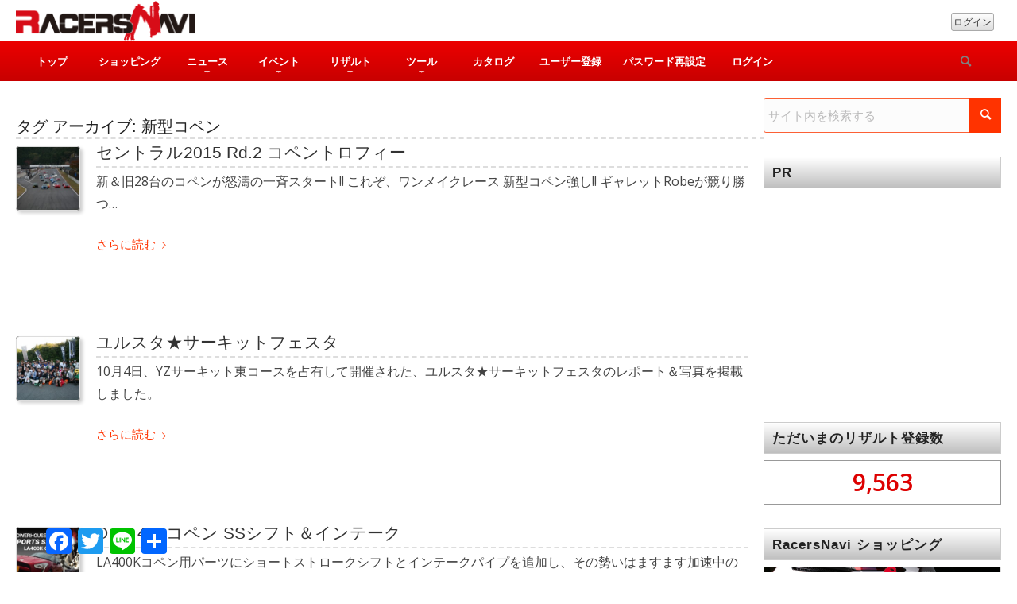

--- FILE ---
content_type: text/html; charset=UTF-8
request_url: https://racersnavi.com/archives/tag/%E6%96%B0%E5%9E%8B%E3%82%B3%E3%83%9A%E3%83%B3/
body_size: 27203
content:
<!DOCTYPE html>
<html dir="ltr" lang="ja" prefix="og: https://ogp.me/ns#" class="html_stretched responsive av-preloader-disabled  html_header_top html_logo_left html_bottom_nav_header html_menu_left html_custom html_header_sticky html_header_shrinking_disabled html_mobile_menu_phone html_header_searchicon html_content_align_center html_header_unstick_top_disabled html_header_stretch_disabled html_av-submenu-hidden html_av-submenu-display-click html_av-overlay-side html_av-overlay-side-classic html_av-submenu-noclone html_entry_id_11618 av-cookies-no-cookie-consent av-no-preview av-default-lightbox html_text_menu_active av-mobile-menu-switch-default racersnavi parent-dir-archives_tag">
<html dir="ltr" lang="ja" prefix="og: https://ogp.me/ns#" id="page-11618" class="html_stretched responsive av-preloader-disabled  html_header_top html_logo_left html_bottom_nav_header html_menu_left html_custom html_header_sticky html_header_shrinking_disabled html_mobile_menu_phone html_header_searchicon html_content_align_center html_header_unstick_top_disabled html_header_stretch_disabled html_av-submenu-hidden html_av-submenu-display-click html_av-overlay-side html_av-overlay-side-classic html_av-submenu-noclone html_entry_id_11618 av-cookies-no-cookie-consent av-no-preview av-default-lightbox html_text_menu_active av-mobile-menu-switch-default racersnavi parent-dir-archives_tag ">
<head>
<meta charset="UTF-8" />
<meta name="robots" content="noindex, follow" />


<!-- mobile setting -->
<meta name="viewport" content="width=device-width, initial-scale=1">

<!-- Scripts/CSS and wp_head hook -->
<title>新型コペン | レーサーズナビ｜RacersNavi</title>

		<!-- All in One SEO 4.9.3 - aioseo.com -->
	<meta name="robots" content="max-image-preview:large" />
	<link rel="canonical" href="https://racersnavi.com/archives/tag/%e6%96%b0%e5%9e%8b%e3%82%b3%e3%83%9a%e3%83%b3/" />
	<meta name="generator" content="All in One SEO (AIOSEO) 4.9.3" />
		<script type="application/ld+json" class="aioseo-schema">
			{"@context":"https:\/\/schema.org","@graph":[{"@type":"BreadcrumbList","@id":"https:\/\/racersnavi.com\/archives\/tag\/%E6%96%B0%E5%9E%8B%E3%82%B3%E3%83%9A%E3%83%B3\/#breadcrumblist","itemListElement":[{"@type":"ListItem","@id":"https:\/\/racersnavi.com#listItem","position":1,"name":"\u30db\u30fc\u30e0","item":"https:\/\/racersnavi.com","nextItem":{"@type":"ListItem","@id":"https:\/\/racersnavi.com\/archives\/tag\/%e6%96%b0%e5%9e%8b%e3%82%b3%e3%83%9a%e3%83%b3\/#listItem","name":"\u65b0\u578b\u30b3\u30da\u30f3"}},{"@type":"ListItem","@id":"https:\/\/racersnavi.com\/archives\/tag\/%e6%96%b0%e5%9e%8b%e3%82%b3%e3%83%9a%e3%83%b3\/#listItem","position":2,"name":"\u65b0\u578b\u30b3\u30da\u30f3","previousItem":{"@type":"ListItem","@id":"https:\/\/racersnavi.com#listItem","name":"\u30db\u30fc\u30e0"}}]},{"@type":"CollectionPage","@id":"https:\/\/racersnavi.com\/archives\/tag\/%E6%96%B0%E5%9E%8B%E3%82%B3%E3%83%9A%E3%83%B3\/#collectionpage","url":"https:\/\/racersnavi.com\/archives\/tag\/%E6%96%B0%E5%9E%8B%E3%82%B3%E3%83%9A%E3%83%B3\/","name":"\u65b0\u578b\u30b3\u30da\u30f3 | \u30ec\u30fc\u30b5\u30fc\u30ba\u30ca\u30d3\uff5cRacersNavi","inLanguage":"ja","isPartOf":{"@id":"https:\/\/racersnavi.com\/#website"},"breadcrumb":{"@id":"https:\/\/racersnavi.com\/archives\/tag\/%E6%96%B0%E5%9E%8B%E3%82%B3%E3%83%9A%E3%83%B3\/#breadcrumblist"}},{"@type":"Organization","@id":"https:\/\/racersnavi.com\/#organization","name":"\u30ec\u30fc\u30b5\u30fc\u30ba\u30ca\u30d3\uff5cRacersNavi","description":"\u30ec\u30fc\u30b5\u30fc\u30ba\u30ca\u30d3\uff5cRacers Navi \u5168\u56fd\u30b5\u30fc\u30ad\u30c3\u30c8\u30fb\u8d70\u884c\u4f1a\u30fb\u8349\u30ec\u30fc\u30b9\u30a4\u30d9\u30f3\u30c8\u3084\u30ea\u30b6\u30eb\u30c8\uff06\u30b5\u30fc\u30ad\u30c3\u30c8\u60c5\u5831\u306f\u30ec\u30fc\u30b5\u30fc\u30ba\u30ca\u30d3\uff5cRacersNavi","url":"https:\/\/racersnavi.com\/"},{"@type":"WebSite","@id":"https:\/\/racersnavi.com\/#website","url":"https:\/\/racersnavi.com\/","name":"\u30ec\u30fc\u30b5\u30fc\u30ba\u30ca\u30d3\uff5cRacersNavi","description":"\u30ec\u30fc\u30b5\u30fc\u30ba\u30ca\u30d3\uff5cRacers Navi \u5168\u56fd\u30b5\u30fc\u30ad\u30c3\u30c8\u30fb\u8d70\u884c\u4f1a\u30fb\u8349\u30ec\u30fc\u30b9\u30a4\u30d9\u30f3\u30c8\u3084\u30ea\u30b6\u30eb\u30c8\uff06\u30b5\u30fc\u30ad\u30c3\u30c8\u60c5\u5831\u306f\u30ec\u30fc\u30b5\u30fc\u30ba\u30ca\u30d3\uff5cRacersNavi","inLanguage":"ja","publisher":{"@id":"https:\/\/racersnavi.com\/#organization"}}]}
		</script>
		<!-- All in One SEO -->

<link rel='dns-prefetch' href='//static.addtoany.com' />
<link rel='dns-prefetch' href='//www.google.com' />
<link rel='dns-prefetch' href='//ajax.googleapis.com' />
<link rel='dns-prefetch' href='//stats.wp.com' />
<link rel="alternate" type="application/rss+xml" title="レーサーズナビ｜RacersNavi &raquo; フィード" href="https://racersnavi.com/feed/" />
<link rel="alternate" type="application/rss+xml" title="レーサーズナビ｜RacersNavi &raquo; コメントフィード" href="https://racersnavi.com/comments/feed/" />
<link rel="alternate" type="application/rss+xml" title="レーサーズナビ｜RacersNavi &raquo; 新型コペン タグのフィード" href="https://racersnavi.com/archives/tag/%e6%96%b0%e5%9e%8b%e3%82%b3%e3%83%9a%e3%83%b3/feed/" />

<!-- google webfont font replacement -->

			<script type='text/javascript'>

				(function() {

					/*	check if webfonts are disabled by user setting via cookie - or user must opt in.	*/
					var html = document.getElementsByTagName('html')[0];
					var cookie_check = html.className.indexOf('av-cookies-needs-opt-in') >= 0 || html.className.indexOf('av-cookies-can-opt-out') >= 0;
					var allow_continue = true;
					var silent_accept_cookie = html.className.indexOf('av-cookies-user-silent-accept') >= 0;

					if( cookie_check && ! silent_accept_cookie )
					{
						if( ! document.cookie.match(/aviaCookieConsent/) || html.className.indexOf('av-cookies-session-refused') >= 0 )
						{
							allow_continue = false;
						}
						else
						{
							if( ! document.cookie.match(/aviaPrivacyRefuseCookiesHideBar/) )
							{
								allow_continue = false;
							}
							else if( ! document.cookie.match(/aviaPrivacyEssentialCookiesEnabled/) )
							{
								allow_continue = false;
							}
							else if( document.cookie.match(/aviaPrivacyGoogleWebfontsDisabled/) )
							{
								allow_continue = false;
							}
						}
					}

					if( allow_continue )
					{
						var f = document.createElement('link');

						f.type 	= 'text/css';
						f.rel 	= 'stylesheet';
						f.href 	= 'https://fonts.googleapis.com/css?family=Open+Sans:400,600&display=auto';
						f.id 	= 'avia-google-webfont';

						document.getElementsByTagName('head')[0].appendChild(f);
					}
				})();

			</script>
			<style id='wp-img-auto-sizes-contain-inline-css' type='text/css'>
img:is([sizes=auto i],[sizes^="auto," i]){contain-intrinsic-size:3000px 1500px}
/*# sourceURL=wp-img-auto-sizes-contain-inline-css */
</style>
<link rel='stylesheet' id='avia-grid-css' href='https://racersnavi.com/wp/wp-content/themes/enfold/css/grid.css?ver=6.0.2' type='text/css' media='all' />
<link rel='stylesheet' id='avia-base-css' href='https://racersnavi.com/wp/wp-content/themes/enfold/css/base.css?ver=6.0.2' type='text/css' media='all' />
<link rel='stylesheet' id='avia-layout-css' href='https://racersnavi.com/wp/wp-content/themes/enfold/css/layout.css?ver=6.0.2' type='text/css' media='all' />
<link rel='stylesheet' id='avia-module-audioplayer-css' href='https://racersnavi.com/wp/wp-content/themes/enfold/config-templatebuilder/avia-shortcodes/audio-player/audio-player.css?ver=6.0.2' type='text/css' media='all' />
<link rel='stylesheet' id='avia-module-blog-css' href='https://racersnavi.com/wp/wp-content/themes/enfold/config-templatebuilder/avia-shortcodes/blog/blog.css?ver=6.0.2' type='text/css' media='all' />
<link rel='stylesheet' id='avia-module-postslider-css' href='https://racersnavi.com/wp/wp-content/themes/enfold/config-templatebuilder/avia-shortcodes/postslider/postslider.css?ver=6.0.2' type='text/css' media='all' />
<link rel='stylesheet' id='avia-module-button-css' href='https://racersnavi.com/wp/wp-content/themes/enfold/config-templatebuilder/avia-shortcodes/buttons/buttons.css?ver=6.0.2' type='text/css' media='all' />
<link rel='stylesheet' id='avia-module-buttonrow-css' href='https://racersnavi.com/wp/wp-content/themes/enfold/config-templatebuilder/avia-shortcodes/buttonrow/buttonrow.css?ver=6.0.2' type='text/css' media='all' />
<link rel='stylesheet' id='avia-module-button-fullwidth-css' href='https://racersnavi.com/wp/wp-content/themes/enfold/config-templatebuilder/avia-shortcodes/buttons_fullwidth/buttons_fullwidth.css?ver=6.0.2' type='text/css' media='all' />
<link rel='stylesheet' id='avia-module-catalogue-css' href='https://racersnavi.com/wp/wp-content/themes/enfold/config-templatebuilder/avia-shortcodes/catalogue/catalogue.css?ver=6.0.2' type='text/css' media='all' />
<link rel='stylesheet' id='avia-module-comments-css' href='https://racersnavi.com/wp/wp-content/themes/enfold/config-templatebuilder/avia-shortcodes/comments/comments.css?ver=6.0.2' type='text/css' media='all' />
<link rel='stylesheet' id='avia-module-contact-css' href='https://racersnavi.com/wp/wp-content/themes/enfold/config-templatebuilder/avia-shortcodes/contact/contact.css?ver=6.0.2' type='text/css' media='all' />
<link rel='stylesheet' id='avia-module-slideshow-css' href='https://racersnavi.com/wp/wp-content/themes/enfold/config-templatebuilder/avia-shortcodes/slideshow/slideshow.css?ver=6.0.2' type='text/css' media='all' />
<link rel='stylesheet' id='avia-module-slideshow-contentpartner-css' href='https://racersnavi.com/wp/wp-content/themes/enfold/config-templatebuilder/avia-shortcodes/contentslider/contentslider.css?ver=6.0.2' type='text/css' media='all' />
<link rel='stylesheet' id='avia-module-countdown-css' href='https://racersnavi.com/wp/wp-content/themes/enfold/config-templatebuilder/avia-shortcodes/countdown/countdown.css?ver=6.0.2' type='text/css' media='all' />
<link rel='stylesheet' id='avia-module-dynamic-field-css' href='https://racersnavi.com/wp/wp-content/themes/enfold/config-templatebuilder/avia-shortcodes/dynamic_field/dynamic_field.css?ver=6.0.2' type='text/css' media='all' />
<link rel='stylesheet' id='avia-module-gallery-css' href='https://racersnavi.com/wp/wp-content/themes/enfold/config-templatebuilder/avia-shortcodes/gallery/gallery.css?ver=6.0.2' type='text/css' media='all' />
<link rel='stylesheet' id='avia-module-gallery-hor-css' href='https://racersnavi.com/wp/wp-content/themes/enfold/config-templatebuilder/avia-shortcodes/gallery_horizontal/gallery_horizontal.css?ver=6.0.2' type='text/css' media='all' />
<link rel='stylesheet' id='avia-module-maps-css' href='https://racersnavi.com/wp/wp-content/themes/enfold/config-templatebuilder/avia-shortcodes/google_maps/google_maps.css?ver=6.0.2' type='text/css' media='all' />
<link rel='stylesheet' id='avia-module-gridrow-css' href='https://racersnavi.com/wp/wp-content/themes/enfold/config-templatebuilder/avia-shortcodes/grid_row/grid_row.css?ver=6.0.2' type='text/css' media='all' />
<link rel='stylesheet' id='avia-module-heading-css' href='https://racersnavi.com/wp/wp-content/themes/enfold/config-templatebuilder/avia-shortcodes/heading/heading.css?ver=6.0.2' type='text/css' media='all' />
<link rel='stylesheet' id='avia-module-rotator-css' href='https://racersnavi.com/wp/wp-content/themes/enfold/config-templatebuilder/avia-shortcodes/headline_rotator/headline_rotator.css?ver=6.0.2' type='text/css' media='all' />
<link rel='stylesheet' id='avia-module-hr-css' href='https://racersnavi.com/wp/wp-content/themes/enfold/config-templatebuilder/avia-shortcodes/hr/hr.css?ver=6.0.2' type='text/css' media='all' />
<link rel='stylesheet' id='avia-module-icon-css' href='https://racersnavi.com/wp/wp-content/themes/enfold/config-templatebuilder/avia-shortcodes/icon/icon.css?ver=6.0.2' type='text/css' media='all' />
<link rel='stylesheet' id='avia-module-icon-circles-css' href='https://racersnavi.com/wp/wp-content/themes/enfold/config-templatebuilder/avia-shortcodes/icon_circles/icon_circles.css?ver=6.0.2' type='text/css' media='all' />
<link rel='stylesheet' id='avia-module-iconbox-css' href='https://racersnavi.com/wp/wp-content/themes/enfold/config-templatebuilder/avia-shortcodes/iconbox/iconbox.css?ver=6.0.2' type='text/css' media='all' />
<link rel='stylesheet' id='avia-module-icongrid-css' href='https://racersnavi.com/wp/wp-content/themes/enfold/config-templatebuilder/avia-shortcodes/icongrid/icongrid.css?ver=6.0.2' type='text/css' media='all' />
<link rel='stylesheet' id='avia-module-iconlist-css' href='https://racersnavi.com/wp/wp-content/themes/enfold/config-templatebuilder/avia-shortcodes/iconlist/iconlist.css?ver=6.0.2' type='text/css' media='all' />
<link rel='stylesheet' id='avia-module-image-css' href='https://racersnavi.com/wp/wp-content/themes/enfold/config-templatebuilder/avia-shortcodes/image/image.css?ver=6.0.2' type='text/css' media='all' />
<link rel='stylesheet' id='avia-module-image-diff-css' href='https://racersnavi.com/wp/wp-content/themes/enfold/config-templatebuilder/avia-shortcodes/image_diff/image_diff.css?ver=6.0.2' type='text/css' media='all' />
<link rel='stylesheet' id='avia-module-hotspot-css' href='https://racersnavi.com/wp/wp-content/themes/enfold/config-templatebuilder/avia-shortcodes/image_hotspots/image_hotspots.css?ver=6.0.2' type='text/css' media='all' />
<link rel='stylesheet' id='avia-module-sc-lottie-animation-css' href='https://racersnavi.com/wp/wp-content/themes/enfold/config-templatebuilder/avia-shortcodes/lottie_animation/lottie_animation.css?ver=6.0.2' type='text/css' media='all' />
<link rel='stylesheet' id='avia-module-magazine-css' href='https://racersnavi.com/wp/wp-content/themes/enfold/config-templatebuilder/avia-shortcodes/magazine/magazine.css?ver=6.0.2' type='text/css' media='all' />
<link rel='stylesheet' id='avia-module-masonry-css' href='https://racersnavi.com/wp/wp-content/themes/enfold/config-templatebuilder/avia-shortcodes/masonry_entries/masonry_entries.css?ver=6.0.2' type='text/css' media='all' />
<link rel='stylesheet' id='avia-siteloader-css' href='https://racersnavi.com/wp/wp-content/themes/enfold/css/avia-snippet-site-preloader.css?ver=6.0.2' type='text/css' media='all' />
<link rel='stylesheet' id='avia-module-menu-css' href='https://racersnavi.com/wp/wp-content/themes/enfold/config-templatebuilder/avia-shortcodes/menu/menu.css?ver=6.0.2' type='text/css' media='all' />
<link rel='stylesheet' id='avia-module-notification-css' href='https://racersnavi.com/wp/wp-content/themes/enfold/config-templatebuilder/avia-shortcodes/notification/notification.css?ver=6.0.2' type='text/css' media='all' />
<link rel='stylesheet' id='avia-module-numbers-css' href='https://racersnavi.com/wp/wp-content/themes/enfold/config-templatebuilder/avia-shortcodes/numbers/numbers.css?ver=6.0.2' type='text/css' media='all' />
<link rel='stylesheet' id='avia-module-portfolio-css' href='https://racersnavi.com/wp/wp-content/themes/enfold/config-templatebuilder/avia-shortcodes/portfolio/portfolio.css?ver=6.0.2' type='text/css' media='all' />
<link rel='stylesheet' id='avia-module-post-metadata-css' href='https://racersnavi.com/wp/wp-content/themes/enfold/config-templatebuilder/avia-shortcodes/post_metadata/post_metadata.css?ver=6.0.2' type='text/css' media='all' />
<link rel='stylesheet' id='avia-module-progress-bar-css' href='https://racersnavi.com/wp/wp-content/themes/enfold/config-templatebuilder/avia-shortcodes/progressbar/progressbar.css?ver=6.0.2' type='text/css' media='all' />
<link rel='stylesheet' id='avia-module-promobox-css' href='https://racersnavi.com/wp/wp-content/themes/enfold/config-templatebuilder/avia-shortcodes/promobox/promobox.css?ver=6.0.2' type='text/css' media='all' />
<link rel='stylesheet' id='avia-sc-search-css' href='https://racersnavi.com/wp/wp-content/themes/enfold/config-templatebuilder/avia-shortcodes/search/search.css?ver=6.0.2' type='text/css' media='all' />
<link rel='stylesheet' id='avia-module-slideshow-accordion-css' href='https://racersnavi.com/wp/wp-content/themes/enfold/config-templatebuilder/avia-shortcodes/slideshow_accordion/slideshow_accordion.css?ver=6.0.2' type='text/css' media='all' />
<link rel='stylesheet' id='avia-module-slideshow-feature-image-css' href='https://racersnavi.com/wp/wp-content/themes/enfold/config-templatebuilder/avia-shortcodes/slideshow_feature_image/slideshow_feature_image.css?ver=6.0.2' type='text/css' media='all' />
<link rel='stylesheet' id='avia-module-slideshow-fullsize-css' href='https://racersnavi.com/wp/wp-content/themes/enfold/config-templatebuilder/avia-shortcodes/slideshow_fullsize/slideshow_fullsize.css?ver=6.0.2' type='text/css' media='all' />
<link rel='stylesheet' id='avia-module-slideshow-fullscreen-css' href='https://racersnavi.com/wp/wp-content/themes/enfold/config-templatebuilder/avia-shortcodes/slideshow_fullscreen/slideshow_fullscreen.css?ver=6.0.2' type='text/css' media='all' />
<link rel='stylesheet' id='avia-module-slideshow-ls-css' href='https://racersnavi.com/wp/wp-content/themes/enfold/config-templatebuilder/avia-shortcodes/slideshow_layerslider/slideshow_layerslider.css?ver=6.0.2' type='text/css' media='all' />
<link rel='stylesheet' id='avia-module-social-css' href='https://racersnavi.com/wp/wp-content/themes/enfold/config-templatebuilder/avia-shortcodes/social_share/social_share.css?ver=6.0.2' type='text/css' media='all' />
<link rel='stylesheet' id='avia-module-tabsection-css' href='https://racersnavi.com/wp/wp-content/themes/enfold/config-templatebuilder/avia-shortcodes/tab_section/tab_section.css?ver=6.0.2' type='text/css' media='all' />
<link rel='stylesheet' id='avia-module-table-css' href='https://racersnavi.com/wp/wp-content/themes/enfold/config-templatebuilder/avia-shortcodes/table/table.css?ver=6.0.2' type='text/css' media='all' />
<link rel='stylesheet' id='avia-module-tabs-css' href='https://racersnavi.com/wp/wp-content/themes/enfold/config-templatebuilder/avia-shortcodes/tabs/tabs.css?ver=6.0.2' type='text/css' media='all' />
<link rel='stylesheet' id='avia-module-team-css' href='https://racersnavi.com/wp/wp-content/themes/enfold/config-templatebuilder/avia-shortcodes/team/team.css?ver=6.0.2' type='text/css' media='all' />
<link rel='stylesheet' id='avia-module-testimonials-css' href='https://racersnavi.com/wp/wp-content/themes/enfold/config-templatebuilder/avia-shortcodes/testimonials/testimonials.css?ver=6.0.2' type='text/css' media='all' />
<link rel='stylesheet' id='avia-module-timeline-css' href='https://racersnavi.com/wp/wp-content/themes/enfold/config-templatebuilder/avia-shortcodes/timeline/timeline.css?ver=6.0.2' type='text/css' media='all' />
<link rel='stylesheet' id='avia-module-toggles-css' href='https://racersnavi.com/wp/wp-content/themes/enfold/config-templatebuilder/avia-shortcodes/toggles/toggles.css?ver=6.0.2' type='text/css' media='all' />
<link rel='stylesheet' id='avia-module-video-css' href='https://racersnavi.com/wp/wp-content/themes/enfold/config-templatebuilder/avia-shortcodes/video/video.css?ver=6.0.2' type='text/css' media='all' />
<link rel='stylesheet' id='wp-block-library-css' href='https://racersnavi.com/wp/wp-includes/css/dist/block-library/style.min.css?ver=6.9' type='text/css' media='all' />
<style id='global-styles-inline-css' type='text/css'>
:root{--wp--preset--aspect-ratio--square: 1;--wp--preset--aspect-ratio--4-3: 4/3;--wp--preset--aspect-ratio--3-4: 3/4;--wp--preset--aspect-ratio--3-2: 3/2;--wp--preset--aspect-ratio--2-3: 2/3;--wp--preset--aspect-ratio--16-9: 16/9;--wp--preset--aspect-ratio--9-16: 9/16;--wp--preset--color--black: #000000;--wp--preset--color--cyan-bluish-gray: #abb8c3;--wp--preset--color--white: #ffffff;--wp--preset--color--pale-pink: #f78da7;--wp--preset--color--vivid-red: #cf2e2e;--wp--preset--color--luminous-vivid-orange: #ff6900;--wp--preset--color--luminous-vivid-amber: #fcb900;--wp--preset--color--light-green-cyan: #7bdcb5;--wp--preset--color--vivid-green-cyan: #00d084;--wp--preset--color--pale-cyan-blue: #8ed1fc;--wp--preset--color--vivid-cyan-blue: #0693e3;--wp--preset--color--vivid-purple: #9b51e0;--wp--preset--color--metallic-red: #b02b2c;--wp--preset--color--maximum-yellow-red: #edae44;--wp--preset--color--yellow-sun: #eeee22;--wp--preset--color--palm-leaf: #83a846;--wp--preset--color--aero: #7bb0e7;--wp--preset--color--old-lavender: #745f7e;--wp--preset--color--steel-teal: #5f8789;--wp--preset--color--raspberry-pink: #d65799;--wp--preset--color--medium-turquoise: #4ecac2;--wp--preset--gradient--vivid-cyan-blue-to-vivid-purple: linear-gradient(135deg,rgb(6,147,227) 0%,rgb(155,81,224) 100%);--wp--preset--gradient--light-green-cyan-to-vivid-green-cyan: linear-gradient(135deg,rgb(122,220,180) 0%,rgb(0,208,130) 100%);--wp--preset--gradient--luminous-vivid-amber-to-luminous-vivid-orange: linear-gradient(135deg,rgb(252,185,0) 0%,rgb(255,105,0) 100%);--wp--preset--gradient--luminous-vivid-orange-to-vivid-red: linear-gradient(135deg,rgb(255,105,0) 0%,rgb(207,46,46) 100%);--wp--preset--gradient--very-light-gray-to-cyan-bluish-gray: linear-gradient(135deg,rgb(238,238,238) 0%,rgb(169,184,195) 100%);--wp--preset--gradient--cool-to-warm-spectrum: linear-gradient(135deg,rgb(74,234,220) 0%,rgb(151,120,209) 20%,rgb(207,42,186) 40%,rgb(238,44,130) 60%,rgb(251,105,98) 80%,rgb(254,248,76) 100%);--wp--preset--gradient--blush-light-purple: linear-gradient(135deg,rgb(255,206,236) 0%,rgb(152,150,240) 100%);--wp--preset--gradient--blush-bordeaux: linear-gradient(135deg,rgb(254,205,165) 0%,rgb(254,45,45) 50%,rgb(107,0,62) 100%);--wp--preset--gradient--luminous-dusk: linear-gradient(135deg,rgb(255,203,112) 0%,rgb(199,81,192) 50%,rgb(65,88,208) 100%);--wp--preset--gradient--pale-ocean: linear-gradient(135deg,rgb(255,245,203) 0%,rgb(182,227,212) 50%,rgb(51,167,181) 100%);--wp--preset--gradient--electric-grass: linear-gradient(135deg,rgb(202,248,128) 0%,rgb(113,206,126) 100%);--wp--preset--gradient--midnight: linear-gradient(135deg,rgb(2,3,129) 0%,rgb(40,116,252) 100%);--wp--preset--font-size--small: 1rem;--wp--preset--font-size--medium: 1.125rem;--wp--preset--font-size--large: 1.75rem;--wp--preset--font-size--x-large: clamp(1.75rem, 3vw, 2.25rem);--wp--preset--spacing--20: 0.44rem;--wp--preset--spacing--30: 0.67rem;--wp--preset--spacing--40: 1rem;--wp--preset--spacing--50: 1.5rem;--wp--preset--spacing--60: 2.25rem;--wp--preset--spacing--70: 3.38rem;--wp--preset--spacing--80: 5.06rem;--wp--preset--shadow--natural: 6px 6px 9px rgba(0, 0, 0, 0.2);--wp--preset--shadow--deep: 12px 12px 50px rgba(0, 0, 0, 0.4);--wp--preset--shadow--sharp: 6px 6px 0px rgba(0, 0, 0, 0.2);--wp--preset--shadow--outlined: 6px 6px 0px -3px rgb(255, 255, 255), 6px 6px rgb(0, 0, 0);--wp--preset--shadow--crisp: 6px 6px 0px rgb(0, 0, 0);}:root { --wp--style--global--content-size: 800px;--wp--style--global--wide-size: 1130px; }:where(body) { margin: 0; }.wp-site-blocks > .alignleft { float: left; margin-right: 2em; }.wp-site-blocks > .alignright { float: right; margin-left: 2em; }.wp-site-blocks > .aligncenter { justify-content: center; margin-left: auto; margin-right: auto; }:where(.is-layout-flex){gap: 0.5em;}:where(.is-layout-grid){gap: 0.5em;}.is-layout-flow > .alignleft{float: left;margin-inline-start: 0;margin-inline-end: 2em;}.is-layout-flow > .alignright{float: right;margin-inline-start: 2em;margin-inline-end: 0;}.is-layout-flow > .aligncenter{margin-left: auto !important;margin-right: auto !important;}.is-layout-constrained > .alignleft{float: left;margin-inline-start: 0;margin-inline-end: 2em;}.is-layout-constrained > .alignright{float: right;margin-inline-start: 2em;margin-inline-end: 0;}.is-layout-constrained > .aligncenter{margin-left: auto !important;margin-right: auto !important;}.is-layout-constrained > :where(:not(.alignleft):not(.alignright):not(.alignfull)){max-width: var(--wp--style--global--content-size);margin-left: auto !important;margin-right: auto !important;}.is-layout-constrained > .alignwide{max-width: var(--wp--style--global--wide-size);}body .is-layout-flex{display: flex;}.is-layout-flex{flex-wrap: wrap;align-items: center;}.is-layout-flex > :is(*, div){margin: 0;}body .is-layout-grid{display: grid;}.is-layout-grid > :is(*, div){margin: 0;}body{padding-top: 0px;padding-right: 0px;padding-bottom: 0px;padding-left: 0px;}a:where(:not(.wp-element-button)){text-decoration: underline;}:root :where(.wp-element-button, .wp-block-button__link){background-color: #32373c;border-width: 0;color: #fff;font-family: inherit;font-size: inherit;font-style: inherit;font-weight: inherit;letter-spacing: inherit;line-height: inherit;padding-top: calc(0.667em + 2px);padding-right: calc(1.333em + 2px);padding-bottom: calc(0.667em + 2px);padding-left: calc(1.333em + 2px);text-decoration: none;text-transform: inherit;}.has-black-color{color: var(--wp--preset--color--black) !important;}.has-cyan-bluish-gray-color{color: var(--wp--preset--color--cyan-bluish-gray) !important;}.has-white-color{color: var(--wp--preset--color--white) !important;}.has-pale-pink-color{color: var(--wp--preset--color--pale-pink) !important;}.has-vivid-red-color{color: var(--wp--preset--color--vivid-red) !important;}.has-luminous-vivid-orange-color{color: var(--wp--preset--color--luminous-vivid-orange) !important;}.has-luminous-vivid-amber-color{color: var(--wp--preset--color--luminous-vivid-amber) !important;}.has-light-green-cyan-color{color: var(--wp--preset--color--light-green-cyan) !important;}.has-vivid-green-cyan-color{color: var(--wp--preset--color--vivid-green-cyan) !important;}.has-pale-cyan-blue-color{color: var(--wp--preset--color--pale-cyan-blue) !important;}.has-vivid-cyan-blue-color{color: var(--wp--preset--color--vivid-cyan-blue) !important;}.has-vivid-purple-color{color: var(--wp--preset--color--vivid-purple) !important;}.has-metallic-red-color{color: var(--wp--preset--color--metallic-red) !important;}.has-maximum-yellow-red-color{color: var(--wp--preset--color--maximum-yellow-red) !important;}.has-yellow-sun-color{color: var(--wp--preset--color--yellow-sun) !important;}.has-palm-leaf-color{color: var(--wp--preset--color--palm-leaf) !important;}.has-aero-color{color: var(--wp--preset--color--aero) !important;}.has-old-lavender-color{color: var(--wp--preset--color--old-lavender) !important;}.has-steel-teal-color{color: var(--wp--preset--color--steel-teal) !important;}.has-raspberry-pink-color{color: var(--wp--preset--color--raspberry-pink) !important;}.has-medium-turquoise-color{color: var(--wp--preset--color--medium-turquoise) !important;}.has-black-background-color{background-color: var(--wp--preset--color--black) !important;}.has-cyan-bluish-gray-background-color{background-color: var(--wp--preset--color--cyan-bluish-gray) !important;}.has-white-background-color{background-color: var(--wp--preset--color--white) !important;}.has-pale-pink-background-color{background-color: var(--wp--preset--color--pale-pink) !important;}.has-vivid-red-background-color{background-color: var(--wp--preset--color--vivid-red) !important;}.has-luminous-vivid-orange-background-color{background-color: var(--wp--preset--color--luminous-vivid-orange) !important;}.has-luminous-vivid-amber-background-color{background-color: var(--wp--preset--color--luminous-vivid-amber) !important;}.has-light-green-cyan-background-color{background-color: var(--wp--preset--color--light-green-cyan) !important;}.has-vivid-green-cyan-background-color{background-color: var(--wp--preset--color--vivid-green-cyan) !important;}.has-pale-cyan-blue-background-color{background-color: var(--wp--preset--color--pale-cyan-blue) !important;}.has-vivid-cyan-blue-background-color{background-color: var(--wp--preset--color--vivid-cyan-blue) !important;}.has-vivid-purple-background-color{background-color: var(--wp--preset--color--vivid-purple) !important;}.has-metallic-red-background-color{background-color: var(--wp--preset--color--metallic-red) !important;}.has-maximum-yellow-red-background-color{background-color: var(--wp--preset--color--maximum-yellow-red) !important;}.has-yellow-sun-background-color{background-color: var(--wp--preset--color--yellow-sun) !important;}.has-palm-leaf-background-color{background-color: var(--wp--preset--color--palm-leaf) !important;}.has-aero-background-color{background-color: var(--wp--preset--color--aero) !important;}.has-old-lavender-background-color{background-color: var(--wp--preset--color--old-lavender) !important;}.has-steel-teal-background-color{background-color: var(--wp--preset--color--steel-teal) !important;}.has-raspberry-pink-background-color{background-color: var(--wp--preset--color--raspberry-pink) !important;}.has-medium-turquoise-background-color{background-color: var(--wp--preset--color--medium-turquoise) !important;}.has-black-border-color{border-color: var(--wp--preset--color--black) !important;}.has-cyan-bluish-gray-border-color{border-color: var(--wp--preset--color--cyan-bluish-gray) !important;}.has-white-border-color{border-color: var(--wp--preset--color--white) !important;}.has-pale-pink-border-color{border-color: var(--wp--preset--color--pale-pink) !important;}.has-vivid-red-border-color{border-color: var(--wp--preset--color--vivid-red) !important;}.has-luminous-vivid-orange-border-color{border-color: var(--wp--preset--color--luminous-vivid-orange) !important;}.has-luminous-vivid-amber-border-color{border-color: var(--wp--preset--color--luminous-vivid-amber) !important;}.has-light-green-cyan-border-color{border-color: var(--wp--preset--color--light-green-cyan) !important;}.has-vivid-green-cyan-border-color{border-color: var(--wp--preset--color--vivid-green-cyan) !important;}.has-pale-cyan-blue-border-color{border-color: var(--wp--preset--color--pale-cyan-blue) !important;}.has-vivid-cyan-blue-border-color{border-color: var(--wp--preset--color--vivid-cyan-blue) !important;}.has-vivid-purple-border-color{border-color: var(--wp--preset--color--vivid-purple) !important;}.has-metallic-red-border-color{border-color: var(--wp--preset--color--metallic-red) !important;}.has-maximum-yellow-red-border-color{border-color: var(--wp--preset--color--maximum-yellow-red) !important;}.has-yellow-sun-border-color{border-color: var(--wp--preset--color--yellow-sun) !important;}.has-palm-leaf-border-color{border-color: var(--wp--preset--color--palm-leaf) !important;}.has-aero-border-color{border-color: var(--wp--preset--color--aero) !important;}.has-old-lavender-border-color{border-color: var(--wp--preset--color--old-lavender) !important;}.has-steel-teal-border-color{border-color: var(--wp--preset--color--steel-teal) !important;}.has-raspberry-pink-border-color{border-color: var(--wp--preset--color--raspberry-pink) !important;}.has-medium-turquoise-border-color{border-color: var(--wp--preset--color--medium-turquoise) !important;}.has-vivid-cyan-blue-to-vivid-purple-gradient-background{background: var(--wp--preset--gradient--vivid-cyan-blue-to-vivid-purple) !important;}.has-light-green-cyan-to-vivid-green-cyan-gradient-background{background: var(--wp--preset--gradient--light-green-cyan-to-vivid-green-cyan) !important;}.has-luminous-vivid-amber-to-luminous-vivid-orange-gradient-background{background: var(--wp--preset--gradient--luminous-vivid-amber-to-luminous-vivid-orange) !important;}.has-luminous-vivid-orange-to-vivid-red-gradient-background{background: var(--wp--preset--gradient--luminous-vivid-orange-to-vivid-red) !important;}.has-very-light-gray-to-cyan-bluish-gray-gradient-background{background: var(--wp--preset--gradient--very-light-gray-to-cyan-bluish-gray) !important;}.has-cool-to-warm-spectrum-gradient-background{background: var(--wp--preset--gradient--cool-to-warm-spectrum) !important;}.has-blush-light-purple-gradient-background{background: var(--wp--preset--gradient--blush-light-purple) !important;}.has-blush-bordeaux-gradient-background{background: var(--wp--preset--gradient--blush-bordeaux) !important;}.has-luminous-dusk-gradient-background{background: var(--wp--preset--gradient--luminous-dusk) !important;}.has-pale-ocean-gradient-background{background: var(--wp--preset--gradient--pale-ocean) !important;}.has-electric-grass-gradient-background{background: var(--wp--preset--gradient--electric-grass) !important;}.has-midnight-gradient-background{background: var(--wp--preset--gradient--midnight) !important;}.has-small-font-size{font-size: var(--wp--preset--font-size--small) !important;}.has-medium-font-size{font-size: var(--wp--preset--font-size--medium) !important;}.has-large-font-size{font-size: var(--wp--preset--font-size--large) !important;}.has-x-large-font-size{font-size: var(--wp--preset--font-size--x-large) !important;}
/*# sourceURL=global-styles-inline-css */
</style>

<link rel='stylesheet' id='contact-form-7-css' href='https://racersnavi.com/wp/wp-content/plugins/contact-form-7/includes/css/styles.css?ver=6.1.4' type='text/css' media='all' />
<link rel='stylesheet' id='mfr-style-css' href='https://racersnavi.com/wp/wp-content/plugins/mirai-font-resizer/style.css?ver=6.9' type='text/css' media='all' />
<link rel='stylesheet' id='avia-scs-css' href='https://racersnavi.com/wp/wp-content/themes/enfold/css/shortcodes.css?ver=6.0.2' type='text/css' media='all' />
<link rel='stylesheet' id='avia-fold-unfold-css' href='https://racersnavi.com/wp/wp-content/themes/enfold/css/avia-snippet-fold-unfold.css?ver=6.0.2' type='text/css' media='all' />
<link rel='stylesheet' id='avia-popup-css-css' href='https://racersnavi.com/wp/wp-content/themes/enfold/js/aviapopup/magnific-popup.min.css?ver=6.0.2' type='text/css' media='screen' />
<link rel='stylesheet' id='avia-lightbox-css' href='https://racersnavi.com/wp/wp-content/themes/enfold/css/avia-snippet-lightbox.css?ver=6.0.2' type='text/css' media='screen' />
<link rel='stylesheet' id='avia-widget-css-css' href='https://racersnavi.com/wp/wp-content/themes/enfold/css/avia-snippet-widget.css?ver=6.0.2' type='text/css' media='screen' />
<link rel='stylesheet' id='mediaelement-css' href='https://racersnavi.com/wp/wp-includes/js/mediaelement/mediaelementplayer-legacy.min.css?ver=4.2.17' type='text/css' media='all' />
<link rel='stylesheet' id='wp-mediaelement-css' href='https://racersnavi.com/wp/wp-includes/js/mediaelement/wp-mediaelement.min.css?ver=6.9' type='text/css' media='all' />
<link rel='stylesheet' id='avia-dynamic-css' href='https://racersnavi.com/media/dynamic_avia/enfold_child.css?ver=696f54c81a194' type='text/css' media='all' />
<link rel='stylesheet' id='avia-custom-css' href='https://racersnavi.com/wp/wp-content/themes/enfold/css/custom.css?ver=6.0.2' type='text/css' media='all' />
<link rel='stylesheet' id='avia-style-css' href='https://racersnavi.com/wp/wp-content/themes/enfold-child/style.css?ver=1574074847' type='text/css' media='all' />
<link rel='stylesheet' id='timepicker-css' href='https://racersnavi.com/mapl/scripts/ui/jquery-timepicker/jquery.timepicker.css?ver=1440069212' type='text/css' media='all' />
<link rel='stylesheet' id='footable-css' href='https://racersnavi.com/mapl/scripts/inc/footable/css/footable.core.css?ver=1419120819' type='text/css' media='all' />
<link rel='stylesheet' id='month-picker-css' href='https://racersnavi.com/mapl/scripts/KidSysco-jquery-ui-month-picker-6bf5fcb/src/MonthPicker.css?ver=1475789076' type='text/css' media='all' />
<link rel='stylesheet' id='jquery-ui-css' href='https://racersnavi.com/mapl/scripts/jquery-ui-1.12.1.custom/jquery-ui.min.css?ver=1562871176' type='text/css' media='all' />
<link rel='stylesheet' id='addtoany-css' href='https://racersnavi.com/wp/wp-content/plugins/add-to-any/addtoany.min.css?ver=1.16' type='text/css' media='all' />
<link rel='stylesheet' id='avia-single-post-11618-css' href='https://racersnavi.com/media/dynamic_avia/avia_posts_css/post-11618.css?ver=ver-1768917446' type='text/css' media='all' />
<script type="text/javascript" src="https://racersnavi.com/wp/wp-includes/js/jquery/jquery.min.js?ver=3.7.1" id="jquery-core-js"></script>
<script type="text/javascript" src="https://racersnavi.com/wp/wp-includes/js/jquery/jquery-migrate.min.js?ver=3.4.1" id="jquery-migrate-js"></script>
<script type="text/javascript" id="addtoany-core-js-before">
/* <![CDATA[ */
window.a2a_config=window.a2a_config||{};a2a_config.callbacks=[];a2a_config.overlays=[];a2a_config.templates={};a2a_localize = {
	Share: "共有",
	Save: "ブックマーク",
	Subscribe: "購読",
	Email: "メール",
	Bookmark: "ブックマーク",
	ShowAll: "すべて表示する",
	ShowLess: "小さく表示する",
	FindServices: "サービスを探す",
	FindAnyServiceToAddTo: "追加するサービスを今すぐ探す",
	PoweredBy: "Powered by",
	ShareViaEmail: "メールでシェアする",
	SubscribeViaEmail: "メールで購読する",
	BookmarkInYourBrowser: "ブラウザにブックマーク",
	BookmarkInstructions: "このページをブックマークするには、 Ctrl+D または \u2318+D を押下。",
	AddToYourFavorites: "お気に入りに追加",
	SendFromWebOrProgram: "任意のメールアドレスまたはメールプログラムから送信",
	EmailProgram: "メールプログラム",
	More: "詳細&#8230;",
	ThanksForSharing: "共有ありがとうございます !",
	ThanksForFollowing: "フォローありがとうございます !"
};


//# sourceURL=addtoany-core-js-before
/* ]]> */
</script>
<script type="text/javascript" defer src="https://static.addtoany.com/menu/page.js" id="addtoany-core-js"></script>
<script type="text/javascript" defer src="https://racersnavi.com/wp/wp-content/plugins/add-to-any/addtoany.min.js?ver=1.1" id="addtoany-jquery-js"></script>
<script type="text/javascript" src="https://racersnavi.com/wp/wp-content/themes/enfold/js/avia-js.js?ver=6.0.2" id="avia-js-js"></script>
<script type="text/javascript" src="https://racersnavi.com/wp/wp-content/themes/enfold/js/avia-compat.js?ver=6.0.2" id="avia-compat-js"></script>
<script type="text/javascript" src="https://racersnavi.com/mapl/scripts/ui/i18n/jquery.ui.datepicker-ja.js?ver=1570850407" id="jquery.ui.datepicker.min-js"></script>
<script type="text/javascript" src="https://racersnavi.com/mapl/scripts/ui/jquery-timepicker/jquery.timepicker.min.js?ver=1440069212" id="jquery.ui.timepicker-js"></script>
<script type="text/javascript" src="https://ajax.googleapis.com/ajax/libs/jqueryui/1.12.1/jquery-ui.min.js" id="jquery-ui-js"></script>
<script type="text/javascript" src="https://racersnavi.com/mapl/scripts/KidSysco-jquery-ui-month-picker-6bf5fcb/src/MonthPicker.js?ver=1475789076" id="month-picker-js"></script>
<script type="text/javascript" src="https://racersnavi.com/mapl/scripts/inc/encoding.js-master/encoding.min.js?ver=1568240362" id="encoding.js-js"></script>
<script type="text/javascript" src="https://racersnavi.com/mapl/scripts/inc/stupidtable.js?ver=1499676440" id="stupidtable-js"></script>
<script type="text/javascript" src="https://racersnavi.com/mapl/scripts/inc/footable/js/footable.js?ver=1419120819" id="footable-js"></script>
<script type="text/javascript" src="https://racersnavi.com/mapl/scripts/inc/jquery.tablednd.js?ver=1419120819" id="tablednd-js"></script>
<script type="text/javascript" src="https://racersnavi.com/mapl/scripts/inc/papaparse.min.js?ver=1420391882" id="papaparse-js"></script>
<script type="text/javascript" src="https://racersnavi.com//lib/countdown.js?ver=6.9" id="countdown-js"></script>
<script type="text/javascript" src="https://racersnavi.com//lib/recruit_entrant.js?ver=6.9" id="recruit_entrant-js"></script>
<script type="text/javascript" src="https://racersnavi.com/mapl/scripts/mapl.js?ver=1755275719" id="mapl-js"></script>
<script type="text/javascript" src="https://racersnavi.com/mapl/scripts/mapl.search.js?ver=1723874128" id="mapl.search-js"></script>
<script type="text/javascript" src="https://racersnavi.com/mapl/scripts/mapl.table.edit.js?ver=1573633414" id="mapl.table.edit-js"></script>
<link rel="https://api.w.org/" href="https://racersnavi.com/wp-json/" /><link rel="alternate" title="JSON" type="application/json" href="https://racersnavi.com/wp-json/wp/v2/tags/154" /><link rel="EditURI" type="application/rsd+xml" title="RSD" href="https://racersnavi.com/wp/xmlrpc.php?rsd" />
        <script type="text/javascript">
            var mfr_fontsize_p;
            var mfr_fontsize_h2;
            var mfr_fontsize_h3;
            var mfr_fontsize_h4;
            var mfr_fontsize_h5;
            jQuery(document).ready(function(){

                mfr_fontsize_p = parseFloat(jQuery("div.post-entry p").css("font-size"));
                mfr_fontsize_h2 = parseFloat(jQuery("div.entry-content h2").css("font-size"));
                mfr_fontsize_h3 = parseFloat(jQuery("div.avia_textblock h3").css("font-size"));
                mfr_fontsize_h4 = parseFloat(jQuery("div.avia_textblock h4").css("font-size"));
                mfr_fontsize_h5 = parseFloat(jQuery("div.avia_textblock h5").css("font-size"));

                jQuery(".post-meta-infos").append('<div id="mfr_wrapper"><a onclick="mfr_change_fontsize(-1)" style="cursor:pointer"><div id="mfr_small">小</div></a><a onclick="mfr_change_fontsize(0)" style="cursor:pointer"><div id="mfr_medium">中</div></a><a onclick="mfr_change_fontsize(1)" style="cursor:pointer"><div id="mfr_big">大</div></a></div>');
            });

        // font change function
        // fontsize: -1=small, 0=default, 1=large
            function mfr_change_fontsize(fontsize){
console.log(mfr_fontsize_p + (fontsize * 1.5) + "px");
                jQuery("div.post-entry p").css("font-size", mfr_fontsize_p + (fontsize * 1.5) + "px");
                jQuery("div.entry-content h2").css("font-size", mfr_fontsize_h2 + (fontsize * 1.5) + "px");
                jQuery("div.avia_textblock h3").css("font-size", mfr_fontsize_h3 + (fontsize * 1.5) + "px");
            }
        </script>
        	<style>img#wpstats{display:none}</style>
		<link rel="profile" href="https://gmpg.org/xfn/11" />
<link rel="alternate" type="application/rss+xml" title="レーサーズナビ｜RacersNavi RSS2 Feed" href="https://racersnavi.com/feed/" />
<link rel="pingback" href="https://racersnavi.com/wp/xmlrpc.php" />

<style type='text/css' media='screen'>
 #top #header_main > .container, #top #header_main > .container .main_menu  .av-main-nav > li > a, #top #header_main #menu-item-shop .cart_dropdown_link{ height:50px; line-height: 50px; }
 .html_top_nav_header .av-logo-container{ height:50px;  }
 .html_header_top.html_header_sticky #top #wrap_all #main{ padding-top:102px; } 
</style>
<!--[if lt IE 9]><script src="https://racersnavi.com/wp/wp-content/themes/enfold/js/html5shiv.js"></script><![endif]-->
<link rel="icon" href="https://racersnavi.com/media/2015/01/RN_favicion.jpg" type="image/x-icon">
<style type="text/css">
		@font-face {font-family: 'entypo-fontello'; font-weight: normal; font-style: normal; font-display: auto;
		src: url('https://racersnavi.com/wp/wp-content/themes/enfold/config-templatebuilder/avia-template-builder/assets/fonts/entypo-fontello.woff2') format('woff2'),
		url('https://racersnavi.com/wp/wp-content/themes/enfold/config-templatebuilder/avia-template-builder/assets/fonts/entypo-fontello.woff') format('woff'),
		url('https://racersnavi.com/wp/wp-content/themes/enfold/config-templatebuilder/avia-template-builder/assets/fonts/entypo-fontello.ttf') format('truetype'),
		url('https://racersnavi.com/wp/wp-content/themes/enfold/config-templatebuilder/avia-template-builder/assets/fonts/entypo-fontello.svg#entypo-fontello') format('svg'),
		url('https://racersnavi.com/wp/wp-content/themes/enfold/config-templatebuilder/avia-template-builder/assets/fonts/entypo-fontello.eot'),
		url('https://racersnavi.com/wp/wp-content/themes/enfold/config-templatebuilder/avia-template-builder/assets/fonts/entypo-fontello.eot?#iefix') format('embedded-opentype');
		} #top .avia-font-entypo-fontello, body .avia-font-entypo-fontello, html body [data-av_iconfont='entypo-fontello']:before{ font-family: 'entypo-fontello'; }
		</style>                <link rel="apple-touch-icon" href="/apple-touch-icon.png" />
                <meta name="apple-mobile-web-app-title" content="RacersNavi" />

                <link rel="stylesheet" type="text/css" media="all" href="https://racersnavi.com/mapl/css/mapl-layout.css?ver=1762065609" />
                <link rel="stylesheet" type="text/css" media="all" href="https://racersnavi.com/mapl/css/mapl-custom.css?ver=1610792962" />
                <link rel="stylesheet" type="text/css" media="all" href="https://racersnavi.com/mapl/css/mapl-button.css?ver=1576559254" />
                <link rel="stylesheet" type="text/css" media="all" href="https://racersnavi.com/mapl/css/mapl-toppage.css?ver=1459222574" />
                <link rel="stylesheet" type="text/css" media="all" href="https://racersnavi.com/mapl/css/mapl-print.css?ver=1574054471" />
                <link rel="stylesheet" type="text/css" media="all" href="https://racersnavi.com/mapl/css/mapl-datepicker.css?ver=1755275249" />
                <link rel="prefetch" href="https://racersnavi.com/" />
                            <script type='text/javascript'>
                    var mapl_now = new Date('');
                    if( mapl_now == "Invalid Date" ){
                        mapl_now = new Date();
                    }
                    var mapl_siteUrl = 'https://racersnavi.com';
                    var mapl_siteDomain = 'racersnavi.com';
                    var mapl_siteSchema = 'https';
                    var mapl_httpSiteUrl = 'http://racersnavi.com';
                    var mapl_httpsSiteUrl = 'https://racersnavi.com';
                    var mapl_baseUrl = '';
                                    
                    var mapltk_secure = '';
                    var mapltk_expire = '';

                                                                        var mapltk_secure = '';
                                                                            var mapltk_expire = '';
                                                            </script>
            

<!--
Debugging Info for Theme support: 

Theme: Enfold
Version: 6.0.2
Installed: enfold
AviaFramework Version: 5.6
AviaBuilder Version: 5.3
aviaElementManager Version: 1.0.1
- - - - - - - - - - -
ChildTheme: Enfold child
ChildTheme Version: 
ChildTheme Installed: enfold

- - - - - - - - - - -
ML:1G-PU:34-PLA:30
WP:6.9
Compress: CSS:disabled - JS:disabled
Updates: enabled - token has changed and not verified
PLAu:30
-->
</head>

<body id="top" class="archive tag tag-154 wp-theme-enfold wp-child-theme-enfold-child stretched no_sidebar_border rtl_columns av-curtain-numeric open_sans  avia-responsive-images-support av-recaptcha-enabled av-google-badge-hide" itemscope="itemscope" itemtype="https://schema.org/WebPage" >

	
	<div id='wrap_all'>

	
<header id='header' class='all_colors header_color light_bg_color  av_header_top av_logo_left av_bottom_nav_header av_menu_left av_custom av_header_sticky av_header_shrinking_disabled av_header_stretch_disabled av_mobile_menu_phone av_header_searchicon av_header_unstick_top_disabled av_seperator_big_border'  role="banner" itemscope="itemscope" itemtype="https://schema.org/WPHeader" >

		<div  id='header_main' class='container_wrap container_wrap_logo'>

        <div id='mapl-header-container'><div></div></div><div class='container av-logo-container'><div class='inner-container'><span class='logo avia-standard-logo'><a href='https://racersnavi.com/' class='' aria-label='rn_logo_230x50' title='rn_logo_230x50'><img src="https://racersnavi.com/media/2015/01/rn_logo_230x501.png" height="100" width="300" alt='レーサーズナビ｜RacersNavi' title='rn_logo_230x50' /></a></span><div class="mapl-wrap">
    <div id="mapl-header" class="mapl-content notloggedin">
        <ul>
            <li>
                <ul style="vertical-align:middle">
                                    <li>
                        <a class="mapl-button-mini" href="/login/">ログイン</a>
                    </li>
                                                </ul>
            </li>
        </ul>
    </div>

    <div id="mapl-header-mobile">
                    <a class="show-login mapl-button-mini" href="/login/">ログイン</a>
            </div>
</div>
</div></div><div id='header_main_alternate' class='container_wrap'><div class='container'><nav class='main_menu' data-selectname='Select a page'  role="navigation" itemscope="itemscope" itemtype="https://schema.org/SiteNavigationElement" ><div class="avia-menu av-main-nav-wrap"><ul id="avia-menu" class="menu av-main-nav"><li role="menuitem" id="menu-item-577" class="menu-item menu-item-type-custom menu-item-object-custom menu-item-top-level menu-item-top-level-1"><a href="/" itemprop="url" tabindex="0"><span class="avia-bullet"></span><span class="avia-menu-text">トップ</span><span class="avia-menu-subtext">に戻る</span><span class="avia-menu-fx"><span class="avia-arrow-wrap"><span class="avia-arrow"></span></span></span></a></li>
<li role="menuitem" id="menu-item-20616" class="menu-item menu-item-type-custom menu-item-object-custom menu-item-top-level menu-item-top-level-2"><a href="/parts/" itemprop="url" tabindex="0"><span class="avia-bullet"></span><span class="avia-menu-text">ショッピング</span><span class="avia-menu-fx"><span class="avia-arrow-wrap"><span class="avia-arrow"></span></span></span></a></li>
<li role="menuitem" id="menu-item-9264" class="mapl-menu-arrow menu-item menu-item-type-custom menu-item-object-custom menu-item-has-children menu-item-top-level menu-item-top-level-3"><a itemprop="url" tabindex="0"><span class="avia-bullet"></span><span class="avia-menu-text">ニュース</span><span class="avia-menu-fx"><span class="avia-arrow-wrap"><span class="avia-arrow"></span></span></span></a>


<ul class="sub-menu">
	<li role="menuitem" id="menu-item-2052" class="menu-item menu-item-type-post_type menu-item-object-page"><a href="https://racersnavi.com/racereport/" itemprop="url" tabindex="0"><span class="avia-bullet"></span><span class="avia-menu-text">レースレポート</span></a></li>
	<li role="menuitem" id="menu-item-9265" class="menu-item menu-item-type-post_type menu-item-object-page"><a href="https://racersnavi.com/eventreport/" itemprop="url" tabindex="0"><span class="avia-bullet"></span><span class="avia-menu-text">イベントレポート</span></a></li>
	<li role="menuitem" id="menu-item-3168" class="menu-item menu-item-type-post_type menu-item-object-page"><a href="https://racersnavi.com/newitem/" itemprop="url" tabindex="0"><span class="avia-bullet"></span><span class="avia-menu-text">パーツ情報</span></a></li>
	<li role="menuitem" id="menu-item-9446" class="menu-item menu-item-type-post_type menu-item-object-page"><a href="https://racersnavi.com/topix/" itemprop="url" tabindex="0"><span class="avia-bullet"></span><span class="avia-menu-text">トピックス</span></a></li>
	<li role="menuitem" id="menu-item-3161" class="menu-item menu-item-type-post_type menu-item-object-page"><a href="https://racersnavi.com/blog/chief/" itemprop="url" tabindex="0"><span class="avia-bullet"></span><span class="avia-menu-text">特集・コラム</span></a></li>
</ul>
</li>
<li role="menuitem" id="menu-item-4604" class="mapl-menu-arrow menu-item menu-item-type-custom menu-item-object-custom menu-item-has-children menu-item-top-level menu-item-top-level-4"><a itemprop="url" tabindex="0"><span class="avia-bullet"></span><span class="avia-menu-text">イベント</span><span class="avia-menu-fx"><span class="avia-arrow-wrap"><span class="avia-arrow"></span></span></span></a>


<ul class="sub-menu">
	<li role="menuitem" id="menu-item-801" class="menu-item menu-item-type-post_type menu-item-object-page"><a href="https://racersnavi.com/find/event/" itemprop="url" tabindex="0"><span class="avia-bullet"></span><span class="avia-menu-text">レースエントリー</span></a></li>
	<li role="menuitem" id="menu-item-15829" class="menu-item menu-item-type-post_type menu-item-object-page"><a href="https://racersnavi.com/find/result/series/" itemprop="url" tabindex="0"><span class="avia-bullet"></span><span class="avia-menu-text">シリーズ戦</span></a></li>
	<li role="menuitem" id="menu-item-3303" class="menu-item menu-item-type-post_type menu-item-object-page"><a href="https://racersnavi.com/event-announcement/" itemprop="url" tabindex="0"><span class="avia-bullet"></span><span class="avia-menu-text">開催情報</span></a></li>
</ul>
</li>
<li role="menuitem" id="menu-item-4602" class="mapl-menu-arrow menu-item menu-item-type-custom menu-item-object-custom menu-item-has-children menu-item-top-level menu-item-top-level-5"><a itemprop="url" tabindex="0"><span class="avia-bullet"></span><span class="avia-menu-text">リザルト</span><span class="avia-menu-fx"><span class="avia-arrow-wrap"><span class="avia-arrow"></span></span></span></a>


<ul class="sub-menu">
	<li role="menuitem" id="menu-item-802" class="menu-item menu-item-type-post_type menu-item-object-page"><a href="https://racersnavi.com/find/result/" itemprop="url" tabindex="0"><span class="avia-bullet"></span><span class="avia-menu-text">レース結果</span></a></li>
	<li role="menuitem" id="menu-item-15772" class="menu-item menu-item-type-post_type menu-item-object-page"><a href="https://racersnavi.com/find/result/series/" itemprop="url" tabindex="0"><span class="avia-bullet"></span><span class="avia-menu-text">シリーズ成績</span></a></li>
	<li role="menuitem" id="menu-item-1132" class="menu-item menu-item-type-post_type menu-item-object-page"><a href="https://racersnavi.com/find/result/personal/" itemprop="url" tabindex="0"><span class="avia-bullet"></span><span class="avia-menu-text">カスタム検索</span></a></li>
	<li role="menuitem" id="menu-item-1133" class="menu-item menu-item-type-post_type menu-item-object-page"><a href="https://racersnavi.com/find/result/timeranking/" itemprop="url" tabindex="0"><span class="avia-bullet"></span><span class="avia-menu-text">タイムランキング</span></a></li>
	<li role="menuitem" id="menu-item-9789" class="menu-item menu-item-type-post_type menu-item-object-page"><a href="https://racersnavi.com/find/result/carmodel/" itemprop="url" tabindex="0"><span class="avia-bullet"></span><span class="avia-menu-text">人気の参加車種</span></a></li>
</ul>
</li>
<li role="menuitem" id="menu-item-9681" class="mapl-menu-arrow menu-item menu-item-type-custom menu-item-object-custom menu-item-has-children menu-item-top-level menu-item-top-level-6"><a itemprop="url" tabindex="0"><span class="avia-bullet"></span><span class="avia-menu-text">ツール</span><span class="avia-menu-fx"><span class="avia-arrow-wrap"><span class="avia-arrow"></span></span></span></a>


<ul class="sub-menu">
	<li role="menuitem" id="menu-item-1073" class="menu-item menu-item-type-post_type menu-item-object-page"><a href="https://racersnavi.com/find/circuit/" itemprop="url" tabindex="0"><span class="avia-bullet"></span><span class="avia-menu-text">サーキット検索</span></a></li>
	<li role="menuitem" id="menu-item-9448" class="menu-item menu-item-type-post_type menu-item-object-page"><a href="https://racersnavi.com/find/carcatalog/" itemprop="url" tabindex="0"><span class="avia-bullet"></span><span class="avia-menu-text">自動車カタログ</span></a></li>
	<li role="menuitem" id="menu-item-9682" class="menu-item menu-item-type-post_type menu-item-object-page"><a href="https://racersnavi.com/tool/carnumber/" itemprop="url" tabindex="0"><span class="avia-bullet"></span><span class="avia-menu-text">無料ゼッケン作成</span></a></li>
	<li role="menuitem" id="menu-item-21469" class="menu-item menu-item-type-post_type menu-item-object-page"><a href="https://racersnavi.com/tool/car_registration/" itemprop="url" tabindex="0"><span class="avia-bullet"></span><span class="avia-menu-text">自動車登録手続 申請書類作成</span></a></li>
	<li role="menuitem" id="menu-item-12243" class="menu-item menu-item-type-post_type menu-item-object-page"><a href="https://racersnavi.com/faq/" itemprop="url" tabindex="0"><span class="avia-bullet"></span><span class="avia-menu-text">よくあるご質問</span></a></li>
	<li role="menuitem" id="menu-item-12160" class="menu-item menu-item-type-post_type menu-item-object-page"><a href="https://racersnavi.com/contact/" itemprop="url" tabindex="0"><span class="avia-bullet"></span><span class="avia-menu-text">お問い合わせ</span></a></li>
</ul>
</li>
<li class='menu-item menu-item-type-post_type menu-item-object-page menu-item-mega-parent menu-item-top-level' style=''><a href='/find/carcatalog/' style='' target=''><span class='avia-bullet'></span><span class='avia-menu-text'>カタログ</span><span class='avia-menu-fx'><span class='avia-arrow-wrap'></span></span></a>
</li>
<li class='menu-item menu-item-type-post_type menu-item-object-page menu-item-mega-parent menu-item-top-level' style=''><a href='/regist/' style='' target=''><span class='avia-bullet'></span><span class='avia-menu-text'>ユーザー登録</span><span class='avia-menu-fx'><span class='avia-arrow-wrap'></span></span></a>
</li>
<li class='menu-item menu-item-type-post_type menu-item-object-page menu-item-mega-parent menu-item-top-level' style=''><a href='/reset/' style='' target=''><span class='avia-bullet'></span><span class='avia-menu-text'>パスワード再設定</span><span class='avia-menu-fx'><span class='avia-arrow-wrap'></span></span></a>
</li>
<li class='menu-item menu-item-type-post_type menu-item-object-page menu-item-mega-parent menu-item-top-level' style=''><a href='/login/' style='' target=''><span class='avia-bullet'></span><span class='avia-menu-text'>ログイン</span><span class='avia-menu-fx'><span class='avia-arrow-wrap'></span></span></a>
</li>
<li id="menu-item-search" class="noMobile menu-item menu-item-search-dropdown menu-item-avia-special" role="menuitem"><a aria-label="検索" href="?s=" rel="nofollow" data-avia-search-tooltip="
&lt;search&gt;
	&lt;form role=&quot;search&quot; action=&quot;https://racersnavi.com/&quot; id=&quot;searchform&quot; method=&quot;get&quot; class=&quot;&quot;&gt;
		&lt;div&gt;
			&lt;input type=&quot;submit&quot; value=&quot;&quot; id=&quot;searchsubmit&quot; class=&quot;button avia-font-entypo-fontello&quot; title=&quot;Enter at least 3 characters to show search results in a dropdown or click to route to search result page to show all results&quot; /&gt;
			&lt;input type=&quot;search&quot; id=&quot;s&quot; name=&quot;s&quot; value=&quot;&quot; aria-label=&#039;サイト内を検索する&#039; placeholder=&#039;サイト内を検索する&#039; required /&gt;
					&lt;/div&gt;
	&lt;/form&gt;
&lt;/search&gt;
" aria-hidden='false' data-av_icon='' data-av_iconfont='entypo-fontello'><span class="avia_hidden_link_text">検索</span></a></li><li class="av-burger-menu-main menu-item-avia-special " role="menuitem">
	        			<a href="#" aria-label="メニュー" aria-hidden="false">
							<span class="av-hamburger av-hamburger--spin av-js-hamburger">
								<span class="av-hamburger-box">
						          <span class="av-hamburger-inner"></span>
						          <strong>メニュー</strong>
								</span>
							</span>
							<span class="avia_hidden_link_text">メニュー</span>
						</a>
	        		   </li></ul></div></nav></div> </div> 
		<!-- end container_wrap-->
		</div>
		<div class='header_bg'></div>

<!-- end header -->
</header>

	<div id='main' class='all_colors' data-scroll-offset='50'>

	<div id="skydoor-wp">
		<div class='container_wrap container_wrap_first main_color sidebar_right'>

			<div class='container template-blog '>

				<main class='content av-content-small alpha units av-main-tag'  role="main" itemprop="mainContentOfPage" itemscope="itemscope" itemtype="https://schema.org/Blog" >

					<div class="category-term-description">
											</div>

					<h3 class='post-title tag-page-post-type-title '>タグ アーカイブ:   <span>新型コペン</span></h3><article class="post-entry post-entry-type-standard post-entry-11618 post-loop-1 post-parity-odd single-small with-slider post-11618 post type-post status-publish format-standard has-post-thumbnail hentry category-local-news tag-k-car-meeting tag-la400k tag-153 tag-152 tag-47 tag-154"  itemscope="itemscope" itemtype="https://schema.org/BlogPosting" ><div class="blog-meta"><a href='https://racersnavi.com/archives/11618/' class='small-preview'  title="IMG_0329"   itemprop="image" itemscope="itemscope" itemtype="https://schema.org/ImageObject" ><img width="180" height="180" src="https://racersnavi.com/media/2015/11/IMG_0329-180x180.jpg" class="wp-image-11605 avia-img-lazy-loading-11605 attachment-square size-square wp-post-image" alt="" decoding="async" loading="lazy" srcset="https://racersnavi.com/media/2015/11/IMG_0329-180x180.jpg 180w, https://racersnavi.com/media/2015/11/IMG_0329-36x36.jpg 36w, https://racersnavi.com/media/2015/11/IMG_0329-120x120.jpg 120w, https://racersnavi.com/media/2015/11/IMG_0329-450x450.jpg 450w" sizes="auto, (max-width: 180px) 100vw, 180px" /><span class="iconfont" aria-hidden='true' data-av_icon='' data-av_iconfont='entypo-fontello'></span></a></div><div class='entry-content-wrapper clearfix standard-content'><header class="entry-content-header"><h2 class='post-title entry-title '  itemprop="headline" ><a href="https://racersnavi.com/archives/11618/" rel="bookmark" title="Permanent Link: セントラル2015 Rd.2 コペントロフィー">セントラル2015 Rd.2 コペントロフィー<span class="post-format-icon minor-meta"></span></a></h2><span class="post-meta-infos"><time class="date-container minor-meta updated"  itemprop="datePublished" datetime="2015-11-10T16:31:36+09:00" >2015年11月10日</time><span class="text-sep">/</span><span class="blog-categories minor-meta">カテゴリ:  <a href="https://racersnavi.com/archives/category/news/local-news/" rel="tag">地域ニュース</a></span></span></header><div class="entry-content"  itemprop="text" ><p>新＆旧28台のコペンが怒濤の一斉スタート!! これぞ、ワンメイクレース 新型コペン強し!! ギャレットRobeが競り勝つ…</p>
<div class="read-more-link"><a href="https://racersnavi.com/archives/11618/" class="more-link">さらに読む<span class="more-link-arrow"></span></a></div>
</div><footer class="entry-footer"></footer><div class='post_delimiter'></div></div><div class="post_author_timeline"></div><span class='hidden'>
				<span class='av-structured-data'  itemprop="image" itemscope="itemscope" itemtype="https://schema.org/ImageObject" >
						<span itemprop='url'>https://racersnavi.com/media/2015/11/IMG_0329.jpg</span>
						<span itemprop='height'>1280</span>
						<span itemprop='width'>1920</span>
				</span>
				<span class='av-structured-data'  itemprop="publisher" itemtype="https://schema.org/Organization" itemscope="itemscope" >
						<span itemprop='name'>岡田幸一</span>
						<span itemprop='logo' itemscope itemtype='https://schema.org/ImageObject'>
							<span itemprop='url'>https://racersnavi.com/media/2015/01/rn_logo_230x501.png</span>
						</span>
				</span><span class='av-structured-data'  itemprop="author" itemscope="itemscope" itemtype="https://schema.org/Person" ><span itemprop='name'>岡田幸一</span></span><span class='av-structured-data'  itemprop="datePublished" datetime="2015-11-10T16:31:36+09:00" >2015-11-10 16:31:36</span><span class='av-structured-data'  itemprop="dateModified" itemtype="https://schema.org/dateModified" >2015-11-12 14:39:48</span><span class='av-structured-data'  itemprop="mainEntityOfPage" itemtype="https://schema.org/mainEntityOfPage" ><span itemprop='name'>セントラル2015 Rd.2 コペントロフィー</span></span></span></article><article class="post-entry post-entry-type-standard post-entry-10607 post-loop-2 post-parity-even single-small with-slider post-10607 post type-post status-publish format-standard has-post-thumbnail hentry category-race-reports tag-la400k tag-na tag-98 tag-417 tag-95 tag-68 tag-154"  itemscope="itemscope" itemtype="https://schema.org/BlogPosting" ><div class="blog-meta"><a href='https://racersnavi.com/archives/10607/' class='small-preview'  title="_IMG_1717"   itemprop="image" itemscope="itemscope" itemtype="https://schema.org/ImageObject" ><img width="180" height="180" src="https://racersnavi.com/media/2015/10/IMG_1717-180x180.jpg" class="wp-image-10606 avia-img-lazy-loading-10606 attachment-square size-square wp-post-image" alt="" decoding="async" loading="lazy" srcset="https://racersnavi.com/media/2015/10/IMG_1717-180x180.jpg 180w, https://racersnavi.com/media/2015/10/IMG_1717-36x36.jpg 36w, https://racersnavi.com/media/2015/10/IMG_1717-120x120.jpg 120w, https://racersnavi.com/media/2015/10/IMG_1717-450x450.jpg 450w" sizes="auto, (max-width: 180px) 100vw, 180px" /><span class="iconfont" aria-hidden='true' data-av_icon='' data-av_iconfont='entypo-fontello'></span></a></div><div class='entry-content-wrapper clearfix standard-content'><header class="entry-content-header"><h2 class='post-title entry-title '  itemprop="headline" ><a href="https://racersnavi.com/archives/10607/" rel="bookmark" title="Permanent Link: ユルスタ★サーキットフェスタ">ユルスタ★サーキットフェスタ<span class="post-format-icon minor-meta"></span></a></h2><span class="post-meta-infos"><time class="date-container minor-meta updated"  itemprop="datePublished" datetime="2015-10-09T12:14:27+09:00" >2015年10月9日</time><span class="text-sep">/</span><span class="blog-categories minor-meta">カテゴリ:  <a href="https://racersnavi.com/archives/category/report/race-reports/" rel="tag">レースレポート</a></span></span></header><div class="entry-content"  itemprop="text" ><p>10月4日、YZサーキット東コースを占有して開催された、ユルスタ★サーキットフェスタのレポート＆写真を掲載しました。</p>
<div class="read-more-link"><a href="https://racersnavi.com/archives/10607/" class="more-link">さらに読む<span class="more-link-arrow"></span></a></div>
</div><footer class="entry-footer"></footer><div class='post_delimiter'></div></div><div class="post_author_timeline"></div><span class='hidden'>
				<span class='av-structured-data'  itemprop="image" itemscope="itemscope" itemtype="https://schema.org/ImageObject" >
						<span itemprop='url'>https://racersnavi.com/media/2015/10/IMG_1717.jpg</span>
						<span itemprop='height'>1280</span>
						<span itemprop='width'>1920</span>
				</span>
				<span class='av-structured-data'  itemprop="publisher" itemtype="https://schema.org/Organization" itemscope="itemscope" >
						<span itemprop='name'>岡田幸一</span>
						<span itemprop='logo' itemscope itemtype='https://schema.org/ImageObject'>
							<span itemprop='url'>https://racersnavi.com/media/2015/01/rn_logo_230x501.png</span>
						</span>
				</span><span class='av-structured-data'  itemprop="author" itemscope="itemscope" itemtype="https://schema.org/Person" ><span itemprop='name'>岡田幸一</span></span><span class='av-structured-data'  itemprop="datePublished" datetime="2015-10-09T12:14:27+09:00" >2015-10-09 12:14:27</span><span class='av-structured-data'  itemprop="dateModified" itemtype="https://schema.org/dateModified" >2015-10-17 16:31:52</span><span class='av-structured-data'  itemprop="mainEntityOfPage" itemtype="https://schema.org/mainEntityOfPage" ><span itemprop='name'>ユルスタ★サーキットフェスタ</span></span></span></article><article class="post-entry post-entry-type-standard post-entry-10137 post-loop-3 post-parity-odd single-small with-slider post-10137 post type-post status-publish format-standard has-post-thumbnail hentry category-product-reports tag-la400k tag-281 tag-280 tag-282 tag-283 tag-dtm tag-154"  itemscope="itemscope" itemtype="https://schema.org/BlogPosting" ><div class="blog-meta"><a href='https://racersnavi.com/archives/10137/' class='small-preview'  title="01"   itemprop="image" itemscope="itemscope" itemtype="https://schema.org/ImageObject" ><img width="180" height="180" src="https://racersnavi.com/media/2015/09/01-180x180.jpg" class="wp-image-10131 avia-img-lazy-loading-10131 attachment-square size-square wp-post-image" alt="" decoding="async" loading="lazy" srcset="https://racersnavi.com/media/2015/09/01-180x180.jpg 180w, https://racersnavi.com/media/2015/09/01-36x36.jpg 36w, https://racersnavi.com/media/2015/09/01-120x120.jpg 120w, https://racersnavi.com/media/2015/09/01-450x450.jpg 450w" sizes="auto, (max-width: 180px) 100vw, 180px" /><span class="iconfont" aria-hidden='true' data-av_icon='' data-av_iconfont='entypo-fontello'></span></a></div><div class='entry-content-wrapper clearfix standard-content'><header class="entry-content-header"><h2 class='post-title entry-title '  itemprop="headline" ><a href="https://racersnavi.com/archives/10137/" rel="bookmark" title="Permanent Link: DTM 400コペン SSシフト＆インテーク">DTM 400コペン SSシフト＆インテーク<span class="post-format-icon minor-meta"></span></a></h2><span class="post-meta-infos"><time class="date-container minor-meta updated"  itemprop="datePublished" datetime="2015-09-24T20:48:43+09:00" >2015年9月24日</time><span class="text-sep">/</span><span class="blog-categories minor-meta">カテゴリ:  <a href="https://racersnavi.com/archives/category/report/product-reports/" rel="tag">パーツ情報</a></span></span></header><div class="entry-content"  itemprop="text" ><p>LA400Kコペン用パーツにショートストロークシフトとインテークパイプを追加し、その勢いはますます加速中のパワーハウスD.T.M。</p>
<div class="read-more-link"><a href="https://racersnavi.com/archives/10137/" class="more-link">さらに読む<span class="more-link-arrow"></span></a></div>
</div><footer class="entry-footer"></footer><div class='post_delimiter'></div></div><div class="post_author_timeline"></div><span class='hidden'>
				<span class='av-structured-data'  itemprop="image" itemscope="itemscope" itemtype="https://schema.org/ImageObject" >
						<span itemprop='url'>https://racersnavi.com/media/2015/09/01.jpg</span>
						<span itemprop='height'>1280</span>
						<span itemprop='width'>1920</span>
				</span>
				<span class='av-structured-data'  itemprop="publisher" itemtype="https://schema.org/Organization" itemscope="itemscope" >
						<span itemprop='name'>岡田幸一</span>
						<span itemprop='logo' itemscope itemtype='https://schema.org/ImageObject'>
							<span itemprop='url'>https://racersnavi.com/media/2015/01/rn_logo_230x501.png</span>
						</span>
				</span><span class='av-structured-data'  itemprop="author" itemscope="itemscope" itemtype="https://schema.org/Person" ><span itemprop='name'>岡田幸一</span></span><span class='av-structured-data'  itemprop="datePublished" datetime="2015-09-24T20:48:43+09:00" >2015-09-24 20:48:43</span><span class='av-structured-data'  itemprop="dateModified" itemtype="https://schema.org/dateModified" >2017-08-04 22:49:18</span><span class='av-structured-data'  itemprop="mainEntityOfPage" itemtype="https://schema.org/mainEntityOfPage" ><span itemprop='name'>DTM 400コペン SSシフト＆インテーク</span></span></span></article><article class="post-entry post-entry-type-standard post-entry-9480 post-loop-4 post-parity-even single-small with-slider post-9480 post type-post status-publish format-standard has-post-thumbnail hentry category-product-reports tag-cfrp tag-frp tag-la400k tag-155 tag-264 tag-267 tag-263 tag-154"  itemscope="itemscope" itemtype="https://schema.org/BlogPosting" ><div class="blog-meta"><a href='https://racersnavi.com/archives/9480/' class='small-preview'  title="top"   itemprop="image" itemscope="itemscope" itemtype="https://schema.org/ImageObject" ><img width="180" height="180" src="https://racersnavi.com/media/2015/09/top-180x180.png" class="wp-image-9481 avia-img-lazy-loading-9481 attachment-square size-square wp-post-image" alt="" decoding="async" loading="lazy" srcset="https://racersnavi.com/media/2015/09/top-180x180.png 180w, https://racersnavi.com/media/2015/09/top-36x36.png 36w, https://racersnavi.com/media/2015/09/top-120x120.png 120w, https://racersnavi.com/media/2015/09/top-450x450.png 450w" sizes="auto, (max-width: 180px) 100vw, 180px" /><span class="iconfont" aria-hidden='true' data-av_icon='' data-av_iconfont='entypo-fontello'></span></a></div><div class='entry-content-wrapper clearfix standard-content'><header class="entry-content-header"><h2 class='post-title entry-title '  itemprop="headline" ><a href="https://racersnavi.com/archives/9480/" rel="bookmark" title="Permanent Link: も。ファク LA400K軽量スーパーボンネット">も。ファク LA400K軽量スーパーボンネット<span class="post-format-icon minor-meta"></span></a></h2><span class="post-meta-infos"><time class="date-container minor-meta updated"  itemprop="datePublished" datetime="2015-09-11T02:30:06+09:00" >2015年9月11日</time><span class="text-sep">/</span><span class="blog-categories minor-meta">カテゴリ:  <a href="https://racersnavi.com/archives/category/report/product-reports/" rel="tag">パーツ情報</a></span></span></header><div class="entry-content"  itemprop="text" ><p>新製品 LA400K 新型コペン用の軽量カーボンボンネット（ファーストモールディング製）を完成させ、受注を開始した</p>
<div class="read-more-link"><a href="https://racersnavi.com/archives/9480/" class="more-link">さらに読む<span class="more-link-arrow"></span></a></div>
</div><footer class="entry-footer"></footer><div class='post_delimiter'></div></div><div class="post_author_timeline"></div><span class='hidden'>
				<span class='av-structured-data'  itemprop="image" itemscope="itemscope" itemtype="https://schema.org/ImageObject" >
						<span itemprop='url'>https://racersnavi.com/media/2015/09/top.png</span>
						<span itemprop='height'>675</span>
						<span itemprop='width'>1200</span>
				</span>
				<span class='av-structured-data'  itemprop="publisher" itemtype="https://schema.org/Organization" itemscope="itemscope" >
						<span itemprop='name'>岡田幸一</span>
						<span itemprop='logo' itemscope itemtype='https://schema.org/ImageObject'>
							<span itemprop='url'>https://racersnavi.com/media/2015/01/rn_logo_230x501.png</span>
						</span>
				</span><span class='av-structured-data'  itemprop="author" itemscope="itemscope" itemtype="https://schema.org/Person" ><span itemprop='name'>岡田幸一</span></span><span class='av-structured-data'  itemprop="datePublished" datetime="2015-09-11T02:30:06+09:00" >2015-09-11 02:30:06</span><span class='av-structured-data'  itemprop="dateModified" itemtype="https://schema.org/dateModified" >2017-08-04 22:45:52</span><span class='av-structured-data'  itemprop="mainEntityOfPage" itemtype="https://schema.org/mainEntityOfPage" ><span itemprop='name'>も。ファク LA400K軽量スーパーボンネット</span></span></span></article><article class="post-entry post-entry-type-standard post-entry-8291 post-loop-5 post-parity-odd single-small with-slider post-8291 post type-post status-publish format-standard has-post-thumbnail hentry category-product-reports tag-la400k tag-227 tag-dtm tag-154 tag-164"  itemscope="itemscope" itemtype="https://schema.org/BlogPosting" ><div class="blog-meta"><a href='https://racersnavi.com/archives/8291/' class='small-preview'  title="名称未設定-1"   itemprop="image" itemscope="itemscope" itemtype="https://schema.org/ImageObject" ><img width="180" height="180" src="https://racersnavi.com/media/2015/08/ae46b1f460ee46f789c27b264a6cb421-180x180.png" class="wp-image-8292 avia-img-lazy-loading-8292 attachment-square size-square wp-post-image" alt="" decoding="async" loading="lazy" srcset="https://racersnavi.com/media/2015/08/ae46b1f460ee46f789c27b264a6cb421-180x180.png 180w, https://racersnavi.com/media/2015/08/ae46b1f460ee46f789c27b264a6cb421-36x36.png 36w, https://racersnavi.com/media/2015/08/ae46b1f460ee46f789c27b264a6cb421-120x120.png 120w, https://racersnavi.com/media/2015/08/ae46b1f460ee46f789c27b264a6cb421-450x450.png 450w" sizes="auto, (max-width: 180px) 100vw, 180px" /><span class="iconfont" aria-hidden='true' data-av_icon='' data-av_iconfont='entypo-fontello'></span></a></div><div class='entry-content-wrapper clearfix standard-content'><header class="entry-content-header"><h2 class='post-title entry-title '  itemprop="headline" ><a href="https://racersnavi.com/archives/8291/" rel="bookmark" title="Permanent Link: D.T.M COPEN TURBO TUNE">D.T.M COPEN TURBO TUNE<span class="post-format-icon minor-meta"></span></a></h2><span class="post-meta-infos"><time class="date-container minor-meta updated"  itemprop="datePublished" datetime="2015-08-08T22:18:08+09:00" >2015年8月8日</time><span class="text-sep">/</span><span class="blog-categories minor-meta">カテゴリ:  <a href="https://racersnavi.com/archives/category/report/product-reports/" rel="tag">パーツ情報</a></span></span></header><div class="entry-content"  itemprop="text" ><p>純正のRHF25タービンよりも風量をアップさせたタービンをメインに、補機類一式及びスロットルスペーサーをセット</p>
<div class="read-more-link"><a href="https://racersnavi.com/archives/8291/" class="more-link">さらに読む<span class="more-link-arrow"></span></a></div>
</div><footer class="entry-footer"></footer><div class='post_delimiter'></div></div><div class="post_author_timeline"></div><span class='hidden'>
				<span class='av-structured-data'  itemprop="image" itemscope="itemscope" itemtype="https://schema.org/ImageObject" >
						<span itemprop='url'>https://racersnavi.com/media/2015/08/ae46b1f460ee46f789c27b264a6cb421.png</span>
						<span itemprop='height'>480</span>
						<span itemprop='width'>720</span>
				</span>
				<span class='av-structured-data'  itemprop="publisher" itemtype="https://schema.org/Organization" itemscope="itemscope" >
						<span itemprop='name'>岡田幸一</span>
						<span itemprop='logo' itemscope itemtype='https://schema.org/ImageObject'>
							<span itemprop='url'>https://racersnavi.com/media/2015/01/rn_logo_230x501.png</span>
						</span>
				</span><span class='av-structured-data'  itemprop="author" itemscope="itemscope" itemtype="https://schema.org/Person" ><span itemprop='name'>岡田幸一</span></span><span class='av-structured-data'  itemprop="datePublished" datetime="2015-08-08T22:18:08+09:00" >2015-08-08 22:18:08</span><span class='av-structured-data'  itemprop="dateModified" itemtype="https://schema.org/dateModified" >2017-08-04 22:49:18</span><span class='av-structured-data'  itemprop="mainEntityOfPage" itemtype="https://schema.org/mainEntityOfPage" ><span itemprop='name'>D.T.M COPEN TURBO TUNE</span></span></span></article><article class="post-entry post-entry-type-standard post-entry-7364 post-loop-6 post-parity-even single-small with-slider post-7364 post type-post status-publish format-standard has-post-thumbnail hentry category-event-announcement tag-199 tag-dtm tag-154"  itemscope="itemscope" itemtype="https://schema.org/BlogPosting" ><div class="blog-meta"><a href='https://racersnavi.com/archives/7364/' class='small-preview'  title="sale_IMG_3757_2"   itemprop="image" itemscope="itemscope" itemtype="https://schema.org/ImageObject" ><img width="180" height="180" src="https://racersnavi.com/media/2015/07/sale_IMG_3757_2-180x180.jpg" class="wp-image-7366 avia-img-lazy-loading-7366 attachment-square size-square wp-post-image" alt="" decoding="async" loading="lazy" srcset="https://racersnavi.com/media/2015/07/sale_IMG_3757_2-180x180.jpg 180w, https://racersnavi.com/media/2015/07/sale_IMG_3757_2-36x36.jpg 36w, https://racersnavi.com/media/2015/07/sale_IMG_3757_2-120x120.jpg 120w, https://racersnavi.com/media/2015/07/sale_IMG_3757_2-450x450.jpg 450w" sizes="auto, (max-width: 180px) 100vw, 180px" /><span class="iconfont" aria-hidden='true' data-av_icon='' data-av_iconfont='entypo-fontello'></span></a></div><div class='entry-content-wrapper clearfix standard-content'><header class="entry-content-header"><h2 class='post-title entry-title '  itemprop="headline" ><a href="https://racersnavi.com/archives/7364/" rel="bookmark" title="Permanent Link: DTM夏のキャンペーンセール開催!!">DTM夏のキャンペーンセール開催!!<span class="post-format-icon minor-meta"></span></a></h2><span class="post-meta-infos"><time class="date-container minor-meta updated"  itemprop="datePublished" datetime="2015-07-14T04:00:53+09:00" >2015年7月14日</time><span class="text-sep">/</span><span class="blog-categories minor-meta">カテゴリ:  <a href="https://racersnavi.com/archives/category/schedule/event-announcement/" rel="tag">開催情報</a></span></span></header><div class="entry-content"  itemprop="text" ><p>パワーハウスDTMが、2015年7月23日〜31日までの間、夏のサマーキャンペーンセールを開催する。気になるキャンペーン</p>
<div class="read-more-link"><a href="https://racersnavi.com/archives/7364/" class="more-link">さらに読む<span class="more-link-arrow"></span></a></div>
</div><footer class="entry-footer"></footer><div class='post_delimiter'></div></div><div class="post_author_timeline"></div><span class='hidden'>
				<span class='av-structured-data'  itemprop="image" itemscope="itemscope" itemtype="https://schema.org/ImageObject" >
						<span itemprop='url'>https://racersnavi.com/media/2015/07/sale_IMG_3757_2.jpg</span>
						<span itemprop='height'>640</span>
						<span itemprop='width'>960</span>
				</span>
				<span class='av-structured-data'  itemprop="publisher" itemtype="https://schema.org/Organization" itemscope="itemscope" >
						<span itemprop='name'>岡田幸一</span>
						<span itemprop='logo' itemscope itemtype='https://schema.org/ImageObject'>
							<span itemprop='url'>https://racersnavi.com/media/2015/01/rn_logo_230x501.png</span>
						</span>
				</span><span class='av-structured-data'  itemprop="author" itemscope="itemscope" itemtype="https://schema.org/Person" ><span itemprop='name'>岡田幸一</span></span><span class='av-structured-data'  itemprop="datePublished" datetime="2015-07-14T04:00:53+09:00" >2015-07-14 04:00:53</span><span class='av-structured-data'  itemprop="dateModified" itemtype="https://schema.org/dateModified" >2017-08-04 22:49:18</span><span class='av-structured-data'  itemprop="mainEntityOfPage" itemtype="https://schema.org/mainEntityOfPage" ><span itemprop='name'>DTM夏のキャンペーンセール開催!!</span></span></span></article><article class="post-entry post-entry-type-standard post-entry-5943 post-loop-7 post-parity-odd single-small with-slider post-5943 post type-post status-publish format-standard has-post-thumbnail hentry category-product-reports tag-la400k tag-165 tag-166 tag-95 tag-dtm tag-154 tag-164 tag-167"  itemscope="itemscope" itemtype="https://schema.org/BlogPosting" ><div class="blog-meta"><a href='https://racersnavi.com/archives/5943/' class='small-preview'  title="_IMG_3899_3"   itemprop="image" itemscope="itemscope" itemtype="https://schema.org/ImageObject" ><img width="180" height="180" src="https://racersnavi.com/media/2015/06/IMG_3899_3-180x180.jpg" class="wp-image-5959 avia-img-lazy-loading-5959 attachment-square size-square wp-post-image" alt="" decoding="async" loading="lazy" srcset="https://racersnavi.com/media/2015/06/IMG_3899_3-180x180.jpg 180w, https://racersnavi.com/media/2015/06/IMG_3899_3-36x36.jpg 36w, https://racersnavi.com/media/2015/06/IMG_3899_3-120x120.jpg 120w, https://racersnavi.com/media/2015/06/IMG_3899_3-450x450.jpg 450w" sizes="auto, (max-width: 180px) 100vw, 180px" /><span class="iconfont" aria-hidden='true' data-av_icon='' data-av_iconfont='entypo-fontello'></span></a></div><div class='entry-content-wrapper clearfix standard-content'><header class="entry-content-header"><h2 class='post-title entry-title '  itemprop="headline" ><a href="https://racersnavi.com/archives/5943/" rel="bookmark" title="Permanent Link: パワーハウスDTM タービンチューン極 for 400Copen">パワーハウスDTM タービンチューン極 for 400Copen<span class="post-format-icon minor-meta"></span></a></h2><span class="post-meta-infos"><time class="date-container minor-meta updated"  itemprop="datePublished" datetime="2015-06-06T11:20:47+09:00" >2015年6月6日</time><span class="text-sep">/</span><span class="blog-categories minor-meta">カテゴリ:  <a href="https://racersnavi.com/archives/category/report/product-reports/" rel="tag">パーツ情報</a></span></span></header><div class="entry-content"  itemprop="text" ><p>パワーハウスDTMで多くの施工済ユーザーから好評価を得ている“ターボチューン極”に、ついに新型コペン（LA400K）の適合が</p>
<div class="read-more-link"><a href="https://racersnavi.com/archives/5943/" class="more-link">さらに読む<span class="more-link-arrow"></span></a></div>
</div><footer class="entry-footer"></footer><div class='post_delimiter'></div></div><div class="post_author_timeline"></div><span class='hidden'>
				<span class='av-structured-data'  itemprop="image" itemscope="itemscope" itemtype="https://schema.org/ImageObject" >
						<span itemprop='url'>https://racersnavi.com/media/2015/06/IMG_3899_3.jpg</span>
						<span itemprop='height'>640</span>
						<span itemprop='width'>960</span>
				</span>
				<span class='av-structured-data'  itemprop="publisher" itemtype="https://schema.org/Organization" itemscope="itemscope" >
						<span itemprop='name'>岡田幸一</span>
						<span itemprop='logo' itemscope itemtype='https://schema.org/ImageObject'>
							<span itemprop='url'>https://racersnavi.com/media/2015/01/rn_logo_230x501.png</span>
						</span>
				</span><span class='av-structured-data'  itemprop="author" itemscope="itemscope" itemtype="https://schema.org/Person" ><span itemprop='name'>岡田幸一</span></span><span class='av-structured-data'  itemprop="datePublished" datetime="2015-06-06T11:20:47+09:00" >2015-06-06 11:20:47</span><span class='av-structured-data'  itemprop="dateModified" itemtype="https://schema.org/dateModified" >2017-08-04 22:49:18</span><span class='av-structured-data'  itemprop="mainEntityOfPage" itemtype="https://schema.org/mainEntityOfPage" ><span itemprop='name'>パワーハウスDTM タービンチューン極 for 400Copen</span></span></span></article><article class="post-entry post-entry-type-standard post-entry-5804 post-loop-8 post-parity-even post-entry-last single-small with-slider post-5804 post type-post status-publish format-standard has-post-thumbnail hentry category-race-reports tag-la400k tag-155 tag-153 tag-98 tag-152 tag-47 tag-154"  itemscope="itemscope" itemtype="https://schema.org/BlogPosting" ><div class="blog-meta"><a href='https://racersnavi.com/archives/5804/' class='small-preview'  title="01_IMG_9889_2"   itemprop="image" itemscope="itemscope" itemtype="https://schema.org/ImageObject" ><img width="180" height="180" src="https://racersnavi.com/media/2015/06/01_IMG_9889_2-180x180.jpg" class="wp-image-5786 avia-img-lazy-loading-5786 attachment-square size-square wp-post-image" alt="" decoding="async" loading="lazy" srcset="https://racersnavi.com/media/2015/06/01_IMG_9889_2-180x180.jpg 180w, https://racersnavi.com/media/2015/06/01_IMG_9889_2-36x36.jpg 36w, https://racersnavi.com/media/2015/06/01_IMG_9889_2-120x120.jpg 120w, https://racersnavi.com/media/2015/06/01_IMG_9889_2-450x450.jpg 450w" sizes="auto, (max-width: 180px) 100vw, 180px" /><span class="iconfont" aria-hidden='true' data-av_icon='' data-av_iconfont='entypo-fontello'></span></a></div><div class='entry-content-wrapper clearfix standard-content'><header class="entry-content-header"><h2 class='post-title entry-title '  itemprop="headline" ><a href="https://racersnavi.com/archives/5804/" rel="bookmark" title="Permanent Link: セントラル2015 Rd.1コペントロフィー">セントラル2015 Rd.1コペントロフィー<span class="post-format-icon minor-meta"></span></a></h2><span class="post-meta-infos"><time class="date-container minor-meta updated"  itemprop="datePublished" datetime="2015-06-01T22:01:58+09:00" >2015年6月1日</time><span class="text-sep">/</span><span class="blog-categories minor-meta">カテゴリ:  <a href="https://racersnavi.com/archives/category/report/race-reports/" rel="tag">レースレポート</a></span></span></header><div class="entry-content"  itemprop="text" ><p>セントラル春のコペントロフィー決勝、スタート直後の1コーナーを制したのは、なんと新型コペンだった。コペトロ開催ごとに</p>
<div class="read-more-link"><a href="https://racersnavi.com/archives/5804/" class="more-link">さらに読む<span class="more-link-arrow"></span></a></div>
</div><footer class="entry-footer"></footer><div class='post_delimiter'></div></div><div class="post_author_timeline"></div><span class='hidden'>
				<span class='av-structured-data'  itemprop="image" itemscope="itemscope" itemtype="https://schema.org/ImageObject" >
						<span itemprop='url'>https://racersnavi.com/media/2015/06/01_IMG_9889_2.jpg</span>
						<span itemprop='height'>640</span>
						<span itemprop='width'>960</span>
				</span>
				<span class='av-structured-data'  itemprop="publisher" itemtype="https://schema.org/Organization" itemscope="itemscope" >
						<span itemprop='name'>岡田幸一</span>
						<span itemprop='logo' itemscope itemtype='https://schema.org/ImageObject'>
							<span itemprop='url'>https://racersnavi.com/media/2015/01/rn_logo_230x501.png</span>
						</span>
				</span><span class='av-structured-data'  itemprop="author" itemscope="itemscope" itemtype="https://schema.org/Person" ><span itemprop='name'>岡田幸一</span></span><span class='av-structured-data'  itemprop="datePublished" datetime="2015-06-01T22:01:58+09:00" >2015-06-01 22:01:58</span><span class='av-structured-data'  itemprop="dateModified" itemtype="https://schema.org/dateModified" >2015-09-24 21:02:45</span><span class='av-structured-data'  itemprop="mainEntityOfPage" itemtype="https://schema.org/mainEntityOfPage" ><span itemprop='name'>セントラル2015 Rd.1コペントロフィー</span></span></span></article><div class='single-small'></div>
				<!--end content-->
				</main>

				<aside class='sidebar sidebar_right  smartphones_sidebar_active alpha units'  role="complementary" itemscope="itemscope" itemtype="https://schema.org/WPSideBar" ><div class="inner_sidebar extralight-border"><section id="search-4" class="widget clearfix widget_search">
<search>
	<form action="https://racersnavi.com/" id="searchform" method="get" class="av_disable_ajax_search">
		<div>
			<input type="submit" value="" id="searchsubmit" class="button avia-font-entypo-fontello" title="Click to start search" />
			<input type="search" id="s" name="s" value="" aria-label='サイト内を検索する' placeholder='サイト内を検索する' required />
					</div>
	</form>
</search>
<span class="seperator extralight-border"></span></section><section id="custom_html-7" class="widget_text widget clearfix widget_custom_html"><h3 class="widgettitle">PR</h3><div class="textwidget custom-html-widget"><div style="text-align:center">
<script async src="//pagead2.googlesyndication.com/pagead/js/adsbygoogle.js"></script>
<!-- 300x250 -->
<ins class="adsbygoogle"
         style="display:inline-block;width:300px;height:250px"
         data-ad-client="ca-pub-3930468923972781"
         data-ad-slot="9132736457"></ins>
<script>
    (adsbygoogle = window.adsbygoogle || []).push({});
</script>
</div></div><span class="seperator extralight-border"></span></section><section id="text-74" class="widget clearfix widget_text"><h3 class="widgettitle">ただいまのリザルト登録数</h3>			<div class="textwidget">    <div class="mapl-wrap">
        <a href="/find/result/">
            <div id="mapl-total-result" class="mapl-content">
                <div class="mapl-total-result-count">9,563</div>
            </div>
        </a>
    </div>
</div>
		<span class="seperator extralight-border"></span></section><section id="text-54" class="widget clearfix widget_text"><h3 class="widgettitle">RacersNavi ショッピング</h3>			<div class="textwidget"><a href="/parts/" target="_blank"><img src="/media/2016/06/rn_shopping_851x315-845x315.png" /></a></div>
		<span class="seperator extralight-border"></span></section><section id="custom_html-6" class="widget_text widget clearfix widget_custom_html"><h3 class="widgettitle">PR</h3><div class="textwidget custom-html-widget"><div style="text-align:center">
<!-- Rakuten Widget FROM HERE --><script type="text/javascript">rakuten_design="slide";rakuten_affiliateId="11be9374.81142e99.11be9375.2e26688a";rakuten_items="ctsmatch";rakuten_genreId=0;rakuten_size="250x250";rakuten_target="_blank";rakuten_theme="gray";rakuten_border="on";rakuten_auto_mode="on";rakuten_genre_title="off";rakuten_recommend="on";</script><script type="text/javascript" src="//xml.affiliate.rakuten.co.jp/widget/js/rakuten_widget.js"></script><!-- Rakuten Widget TO HERE -->
</div></div><span class="seperator extralight-border"></span></section><section id="avia_fb_likebox-3" class="widget clearfix avia-widget-container avia_fb_likebox avia_no_block_preview"><h3 class="widgettitle">Facebook</h3><div class='av_facebook_widget_wrap ' ><div class="fb-page" data-width="500" data-href="https://www.facebook.com/racersnavi" data-small-header="false" data-adapt-container-width="true" data-hide-cover="false" data-show-facepile="true" data-show-posts="false"><div class="fb-xfbml-parse-ignore"></div></div></div><span class="seperator extralight-border"></span></section><section id="text-78" class="widget clearfix widget_text"><h3 class="widgettitle">まもなく開催</h3>			<div class="textwidget"><div class="rnRecruitEntrant"></div>
<div class="rnRecruitEntrant" data-rn-page="2"></div></div>
		<span class="seperator extralight-border"></span></section><section id="text-50" class="widget clearfix widget_text"><h3 class="widgettitle">WEBエントリー募集中</h3>			<div class="textwidget"><div class="rnRecruitEntrant" data-rn-recruit="1"></div>
<div class="rnRecruitEntrant" data-rn-recruit="1" data-rn-page="2"></div>
<div class="rnRecruitEntrant" data-rn-recruit="1" data-rn-page="3"></div>
<div class="rnRecruitEntrant" data-rn-recruit="1" data-rn-page="4"></div>
<div class="rnRecruitEntrant" data-rn-recruit="1" data-rn-page="5"></div>
</div>
		<span class="seperator extralight-border"></span></section><section id="text-22" class="widget clearfix widget_text"><h3 class="widgettitle">アカウント情報</h3>			<div class="textwidget"><div class="mapl-wrap">
    <div id="mapl-userdata" class="mapl-content">
                    すべてのサービスをご利用いただくためにはログインが必要です
            <ul>
                <li><a class="mapl-button-mini" href="/login/">ログイン</a></li>
                <li><a class="mapl-button-mini" href="/regist/">ユーザー登録</a></li>
                <li><a class="mapl-button-mini" href="/reset/">パスワード再設定</a></li>
            </ul>
                <div style="clear:both"></div>
    </div>
</div></div>
		<span class="seperator extralight-border"></span></section><section id="custom_html-4" class="widget_text widget clearfix widget_custom_html"><h3 class="widgettitle">カード決済対応</h3><div class="textwidget custom-html-widget"><div style="border: 1px solid #999; padding:15px;background-color:#FFF;font-size:90%;line-height:1.4em;text-align:center">
<img src="/img/cards/visa.png" alt="VISA" style="width:45px;vertical-align: middle">
<img src="/img/cards/master.png" alt="MASTER" style="width:45px;vertical-align: middle;margin-left:10px;">
</div></div><span class="seperator extralight-border"></span></section><section id="text-18" class="widget clearfix widget_text"><h3 class="widgettitle">セキュリティに対する取組み</h3>			<div class="textwidget"><div style="border: 1px solid #999; padding:15px;background-color:#FFF;font-size:90%;line-height:1.4em;">
レーサーズナビではSHA-2の暗号化セキュリティー通信を行っております。
<br>
プライバシーは守られ安心してご利用いただけます。
</div></div>
		<span class="seperator extralight-border"></span></section><section id="text-57" class="widget clearfix widget_text"><h3 class="widgettitle">RacersNavi を応援しています</h3>			<div class="textwidget"><a href="/archives/12272/"><img src="/media/2016/04/makuakesuppo_3.png" /></a></div>
		<span class="seperator extralight-border"></span></section><section id="avia_combo_widget-2" class="widget clearfix avia-widget-container avia_combo_widget avia_no_block_preview"><div class="tabcontainer border_tabs top_tab tab_initial_open tab_initial_open__1"><div class="tab widget_tab_popular first_tab active_tab "><span>人気</span></div><div class='tab_content active_tab_content'><ul class="news-wrap"><li class="news-content post-format-standard"><div class="news-link"><a class='news-thumb ' title="Read: 2020 HOT九州 Vol.5 第4戦" href="https://racersnavi.com/archives/22276/"><img loading="lazy" width="36" height="36" src="https://racersnavi.com/media/2020/12/IMG_1532-36x36.jpg" class="wp-image-22333 avia-img-lazy-loading-22333 attachment-widget size-widget wp-post-image" alt="" decoding="async" srcset="https://racersnavi.com/media/2020/12/IMG_1532-36x36.jpg 36w, https://racersnavi.com/media/2020/12/IMG_1532-180x180.jpg 180w" sizes="(max-width: 36px) 100vw, 36px" /></a><div class="news-headline"><a class='news-title' title="Read: 2020 HOT九州 Vol.5 第4戦" href="https://racersnavi.com/archives/22276/">2020 HOT九州 Vol.5 第4戦</a><span class="news-time">2020年12月7日 - 18:47</span></div></div></li><li class="news-content post-format-standard"><div class="news-link"><a class='news-thumb ' title="Read: IDI Branch Cup<br />EVENT PHOTO REPORT-3" href="https://racersnavi.com/archives/2076/"><img loading="lazy" width="36" height="36" src="https://racersnavi.com/media/2015/01/5_IMG_3412-705x470-36x36.jpg" class="wp-image-2197 avia-img-lazy-loading-2197 attachment-widget size-widget wp-post-image" alt="" decoding="async" srcset="https://racersnavi.com/media/2015/01/5_IMG_3412-705x470-36x36.jpg 36w, https://racersnavi.com/media/2015/01/5_IMG_3412-705x470-80x80.jpg 80w, https://racersnavi.com/media/2015/01/5_IMG_3412-705x470-180x180.jpg 180w, https://racersnavi.com/media/2015/01/5_IMG_3412-705x470-120x120.jpg 120w, https://racersnavi.com/media/2015/01/5_IMG_3412-705x470-450x450.jpg 450w" sizes="(max-width: 36px) 100vw, 36px" /></a><div class="news-headline"><a class='news-title' title="Read: IDI Branch Cup<br />EVENT PHOTO REPORT-3" href="https://racersnavi.com/archives/2076/">IDI Branch Cup<br />EVENT PHOTO REPORT-3</a><span class="news-time">2015年1月29日 - 05:49</span></div></div></li><li class="news-content post-format-standard"><div class="news-link"><a class='news-thumb ' title="Read: IDI Branch Cup<br />EVENT PHOTO REPORT-２" href="https://racersnavi.com/archives/2074/"><img loading="lazy" width="36" height="36" src="https://racersnavi.com/media/2015/01/IMG_3108-36x36.jpg" class="wp-image-2270 avia-img-lazy-loading-2270 attachment-widget size-widget wp-post-image" alt="" decoding="async" srcset="https://racersnavi.com/media/2015/01/IMG_3108-36x36.jpg 36w, https://racersnavi.com/media/2015/01/IMG_3108-80x80.jpg 80w, https://racersnavi.com/media/2015/01/IMG_3108-180x180.jpg 180w, https://racersnavi.com/media/2015/01/IMG_3108-120x120.jpg 120w, https://racersnavi.com/media/2015/01/IMG_3108-450x450.jpg 450w" sizes="(max-width: 36px) 100vw, 36px" /></a><div class="news-headline"><a class='news-title' title="Read: IDI Branch Cup<br />EVENT PHOTO REPORT-２" href="https://racersnavi.com/archives/2074/">IDI Branch Cup<br />EVENT PHOTO REPORT-２</a><span class="news-time">2015年1月29日 - 05:48</span></div></div></li><li class="news-content post-format-standard"><div class="news-link"><a class='news-thumb ' title="Read: IDI Branch Cup<br />EVENT PHOTO REPORT-１" href="https://racersnavi.com/archives/2072/"><img loading="lazy" width="36" height="36" src="https://racersnavi.com/media/2015/01/IMG_2461-710x3751-36x36.jpg" class="wp-image-2299 avia-img-lazy-loading-2299 attachment-widget size-widget wp-post-image" alt="" decoding="async" srcset="https://racersnavi.com/media/2015/01/IMG_2461-710x3751-36x36.jpg 36w, https://racersnavi.com/media/2015/01/IMG_2461-710x3751-80x80.jpg 80w, https://racersnavi.com/media/2015/01/IMG_2461-710x3751-180x180.jpg 180w, https://racersnavi.com/media/2015/01/IMG_2461-710x3751-120x120.jpg 120w" sizes="(max-width: 36px) 100vw, 36px" /></a><div class="news-headline"><a class='news-title' title="Read: IDI Branch Cup<br />EVENT PHOTO REPORT-１" href="https://racersnavi.com/archives/2072/">IDI Branch Cup<br />EVENT PHOTO REPORT-１</a><span class="news-time">2015年1月29日 - 05:46</span></div></div></li><li class="news-content post-format-standard"><div class="news-link"><a class='news-thumb ' title="Read: K4-GP fanbook 2月上旬発売！" href="https://racersnavi.com/archives/2069/"><img loading="lazy" width="36" height="36" src="https://racersnavi.com/media/2015/01/86bad8346617ac359ff865d891875b8d-36x36.png" class="wp-image-2367 avia-img-lazy-loading-2367 attachment-widget size-widget wp-post-image" alt="" decoding="async" srcset="https://racersnavi.com/media/2015/01/86bad8346617ac359ff865d891875b8d-36x36.png 36w, https://racersnavi.com/media/2015/01/86bad8346617ac359ff865d891875b8d-80x80.png 80w, https://racersnavi.com/media/2015/01/86bad8346617ac359ff865d891875b8d-180x180.png 180w, https://racersnavi.com/media/2015/01/86bad8346617ac359ff865d891875b8d-120x120.png 120w, https://racersnavi.com/media/2015/01/86bad8346617ac359ff865d891875b8d-450x450.png 450w" sizes="(max-width: 36px) 100vw, 36px" /></a><div class="news-headline"><a class='news-title' title="Read: K4-GP fanbook 2月上旬発売！" href="https://racersnavi.com/archives/2069/">K4-GP fanbook 2月上旬発売！</a><span class="news-time">2015年1月29日 - 05:29</span></div></div></li><li class="news-content post-format-standard"><div class="news-link"><a class='news-thumb ' title="Read: 『九州一王座決定戦』を開催!!" href="https://racersnavi.com/archives/2058/"><img loading="lazy" width="36" height="36" src="https://racersnavi.com/media/2015/01/kyushyouza2015kokuchi-36x36.jpg" class="wp-image-2057 avia-img-lazy-loading-2057 attachment-widget size-widget wp-post-image" alt="" decoding="async" srcset="https://racersnavi.com/media/2015/01/kyushyouza2015kokuchi-36x36.jpg 36w, https://racersnavi.com/media/2015/01/kyushyouza2015kokuchi-80x80.jpg 80w, https://racersnavi.com/media/2015/01/kyushyouza2015kokuchi-180x180.jpg 180w, https://racersnavi.com/media/2015/01/kyushyouza2015kokuchi-120x120.jpg 120w, https://racersnavi.com/media/2015/01/kyushyouza2015kokuchi-450x450.jpg 450w" sizes="(max-width: 36px) 100vw, 36px" /></a><div class="news-headline"><a class='news-title' title="Read: 『九州一王座決定戦』を開催!!" href="https://racersnavi.com/archives/2058/">『九州一王座決定戦』を開催!!</a><span class="news-time">2015年1月28日 - 19:36</span></div></div></li><li class="news-content post-format-standard"><div class="news-link"><a class='news-thumb ' title="Read: 2014 GT66 Race Series<br />シリーズ表彰式開催" href="https://racersnavi.com/archives/2034/"><img loading="lazy" width="36" height="36" src="https://racersnavi.com/media/2015/01/gt66-36x36.jpg" class="wp-image-2032 avia-img-lazy-loading-2032 attachment-widget size-widget wp-post-image" alt="" decoding="async" srcset="https://racersnavi.com/media/2015/01/gt66-36x36.jpg 36w, https://racersnavi.com/media/2015/01/gt66-80x80.jpg 80w, https://racersnavi.com/media/2015/01/gt66-180x180.jpg 180w, https://racersnavi.com/media/2015/01/gt66-120x120.jpg 120w, https://racersnavi.com/media/2015/01/gt66-450x450.jpg 450w" sizes="(max-width: 36px) 100vw, 36px" /></a><div class="news-headline"><a class='news-title' title="Read: 2014 GT66 Race Series<br />シリーズ表彰式開催" href="https://racersnavi.com/archives/2034/">2014 GT66 Race Series<br />シリーズ表彰式開催</a><span class="news-time">2015年1月27日 - 19:54</span></div></div></li><li class="news-content post-format-standard"><div class="news-link"><a class='news-thumb ' title="Read: Webエントリー ＆ カード決済機能が2015年よりスタートします。" href="https://racersnavi.com/archives/1714/"><img loading="lazy" width="36" height="36" src="https://racersnavi.com/media/2014/12/card1-36x36.jpg" class="wp-image-1715 avia-img-lazy-loading-1715 attachment-widget size-widget wp-post-image" alt="" decoding="async" srcset="https://racersnavi.com/media/2014/12/card1-36x36.jpg 36w, https://racersnavi.com/media/2014/12/card1-80x80.jpg 80w, https://racersnavi.com/media/2014/12/card1-180x180.jpg 180w, https://racersnavi.com/media/2014/12/card1-120x120.jpg 120w, https://racersnavi.com/media/2014/12/card1-450x450.jpg 450w" sizes="(max-width: 36px) 100vw, 36px" /></a><div class="news-headline"><a class='news-title' title="Read: Webエントリー ＆ カード決済機能が2015年よりスタートします。" href="https://racersnavi.com/archives/1714/">Webエントリー ＆ カード決済機能が2015年�...</a><span class="news-time">2014年12月22日 - 23:15</span></div></div></li><li class="news-content post-format-standard"><div class="news-link"><a class='news-thumb ' title="Read: シリーズポイント機能追加" href="https://racersnavi.com/archives/1396/"><img loading="lazy" width="36" height="36" src="https://racersnavi.com/media/2015/01/RN_favicion-36x36.jpg" class="wp-image-1992 avia-img-lazy-loading-1992 attachment-widget size-widget wp-post-image" alt="" decoding="async" srcset="https://racersnavi.com/media/2015/01/RN_favicion-36x36.jpg 36w, https://racersnavi.com/media/2015/01/RN_favicion-80x80.jpg 80w, https://racersnavi.com/media/2015/01/RN_favicion-280x280.jpg 280w, https://racersnavi.com/media/2015/01/RN_favicion-180x180.jpg 180w, https://racersnavi.com/media/2015/01/RN_favicion.jpg 710w, https://racersnavi.com/media/2015/01/RN_favicion-705x705.jpg 705w, https://racersnavi.com/media/2015/01/RN_favicion-120x120.jpg 120w, https://racersnavi.com/media/2015/01/RN_favicion-450x450.jpg 450w" sizes="(max-width: 36px) 100vw, 36px" /></a><div class="news-headline"><a class='news-title' title="Read: シリーズポイント機能追加" href="https://racersnavi.com/archives/1396/">シリーズポイント機能追加</a><span class="news-time">2014年11月29日 - 10:34</span></div></div></li><li class="news-content post-format-standard"><div class="news-link"><a class='news-thumb ' title="Read: 利用規約を制定しました" href="https://racersnavi.com/archives/1228/"><img loading="lazy" width="36" height="36" src="https://racersnavi.com/media/2014/12/IMG_7458-36x36.jpg" class="wp-image-1523 avia-img-lazy-loading-1523 attachment-widget size-widget wp-post-image" alt="" decoding="async" srcset="https://racersnavi.com/media/2014/12/IMG_7458-36x36.jpg 36w, https://racersnavi.com/media/2014/12/IMG_7458-80x80.jpg 80w, https://racersnavi.com/media/2014/12/IMG_7458-180x180.jpg 180w, https://racersnavi.com/media/2014/12/IMG_7458-120x120.jpg 120w, https://racersnavi.com/media/2014/12/IMG_7458-450x450.jpg 450w" sizes="(max-width: 36px) 100vw, 36px" /></a><div class="news-headline"><a class='news-title' title="Read: 利用規約を制定しました" href="https://racersnavi.com/archives/1228/">利用規約を制定しました</a><span class="news-time">2014年8月6日 - 13:09</span></div></div></li></ul></div><div class="tab widget_tab_recent"><span>最近</span></div><div class='tab_content '><ul class="news-wrap"><li class="news-content post-format-standard"><div class="news-link"><a class='news-thumb ' title="Read: 2020 HOT九州 Vol.5 第4戦" href="https://racersnavi.com/archives/22276/"><img loading="lazy" width="36" height="36" src="https://racersnavi.com/media/2020/12/IMG_1532-36x36.jpg" class="wp-image-22333 avia-img-lazy-loading-22333 attachment-widget size-widget wp-post-image" alt="" decoding="async" srcset="https://racersnavi.com/media/2020/12/IMG_1532-36x36.jpg 36w, https://racersnavi.com/media/2020/12/IMG_1532-180x180.jpg 180w" sizes="(max-width: 36px) 100vw, 36px" /></a><div class="news-headline"><a class='news-title' title="Read: 2020 HOT九州 Vol.5 第4戦" href="https://racersnavi.com/archives/22276/">2020 HOT九州 Vol.5 第4戦</a><span class="news-time">2020年12月7日 - 18:47</span></div></div></li><li class="news-content post-format-standard"><div class="news-link"><a class='news-thumb ' title="Read: 2020 HOT九州 Vol.5 第3戦" href="https://racersnavi.com/archives/21939/"><img loading="lazy" width="36" height="36" src="https://racersnavi.com/media/2020/11/IMG_8929-36x36.jpg" class="wp-image-21912 avia-img-lazy-loading-21912 attachment-widget size-widget wp-post-image" alt="" decoding="async" srcset="https://racersnavi.com/media/2020/11/IMG_8929-36x36.jpg 36w, https://racersnavi.com/media/2020/11/IMG_8929-180x180.jpg 180w" sizes="(max-width: 36px) 100vw, 36px" /></a><div class="news-headline"><a class='news-title' title="Read: 2020 HOT九州 Vol.5 第3戦" href="https://racersnavi.com/archives/21939/">2020 HOT九州 Vol.5 第3戦</a><span class="news-time">2020年11月2日 - 19:14</span></div></div></li><li class="news-content post-format-standard"><div class="news-link"><a class='news-thumb ' title="Read: 2019 HOT九州 Vol.4 第3戦" href="https://racersnavi.com/archives/21493/"><img loading="lazy" width="36" height="36" src="https://racersnavi.com/media/2019/12/IMG_5113-1-36x36.jpg" class="wp-image-21540 avia-img-lazy-loading-21540 attachment-widget size-widget wp-post-image" alt="" decoding="async" srcset="https://racersnavi.com/media/2019/12/IMG_5113-1-36x36.jpg 36w, https://racersnavi.com/media/2019/12/IMG_5113-1-180x180.jpg 180w" sizes="(max-width: 36px) 100vw, 36px" /></a><div class="news-headline"><a class='news-title' title="Read: 2019 HOT九州 Vol.4 第3戦" href="https://racersnavi.com/archives/21493/">2019 HOT九州 Vol.4 第3戦</a><span class="news-time">2019年12月20日 - 12:05</span></div></div></li><li class="news-content post-format-standard"><div class="news-link"><a class='news-thumb ' title="Read: 2019 HOT九州 Vol.4 第2戦" href="https://racersnavi.com/archives/21052/"><img loading="lazy" width="36" height="36" src="https://racersnavi.com/media/2019/08/508b37f195b91f7d901273d4cd2d87f0-36x36.jpg" class="wp-image-21043 avia-img-lazy-loading-21043 attachment-widget size-widget wp-post-image" alt="" decoding="async" srcset="https://racersnavi.com/media/2019/08/508b37f195b91f7d901273d4cd2d87f0-36x36.jpg 36w, https://racersnavi.com/media/2019/08/508b37f195b91f7d901273d4cd2d87f0-180x180.jpg 180w, https://racersnavi.com/media/2019/08/508b37f195b91f7d901273d4cd2d87f0-120x120.jpg 120w, https://racersnavi.com/media/2019/08/508b37f195b91f7d901273d4cd2d87f0-450x450.jpg 450w" sizes="(max-width: 36px) 100vw, 36px" /></a><div class="news-headline"><a class='news-title' title="Read: 2019 HOT九州 Vol.4 第2戦" href="https://racersnavi.com/archives/21052/">2019 HOT九州 Vol.4 第2戦</a><span class="news-time">2019年8月22日 - 09:06</span></div></div></li><li class="news-content post-format-standard"><div class="news-link"><a class='news-thumb ' title="Read: 2019 HOT九州 Vol.4 第1戦" href="https://racersnavi.com/archives/20642/"><img loading="lazy" width="36" height="36" src="https://racersnavi.com/media/2019/05/IMG_3725-1-36x36.jpg" class="wp-image-20653 avia-img-lazy-loading-20653 attachment-widget size-widget wp-post-image" alt="" decoding="async" srcset="https://racersnavi.com/media/2019/05/IMG_3725-1-36x36.jpg 36w, https://racersnavi.com/media/2019/05/IMG_3725-1-180x180.jpg 180w, https://racersnavi.com/media/2019/05/IMG_3725-1-120x120.jpg 120w, https://racersnavi.com/media/2019/05/IMG_3725-1-450x450.jpg 450w" sizes="(max-width: 36px) 100vw, 36px" /></a><div class="news-headline"><a class='news-title' title="Read: 2019 HOT九州 Vol.4 第1戦" href="https://racersnavi.com/archives/20642/">2019 HOT九州 Vol.4 第1戦</a><span class="news-time">2019年5月28日 - 21:05</span></div></div></li><li class="news-content post-format-standard"><div class="news-link"><a class='news-thumb ' title="Read: 2018 HOT九州 Vol.3 第3戦" href="https://racersnavi.com/archives/20458/"><img loading="lazy" width="36" height="36" src="https://racersnavi.com/media/2018/12/IMG_2814-36x36.jpg" class="wp-image-20427 avia-img-lazy-loading-20427 attachment-widget size-widget wp-post-image" alt="" decoding="async" srcset="https://racersnavi.com/media/2018/12/IMG_2814-36x36.jpg 36w, https://racersnavi.com/media/2018/12/IMG_2814-180x180.jpg 180w, https://racersnavi.com/media/2018/12/IMG_2814-120x120.jpg 120w, https://racersnavi.com/media/2018/12/IMG_2814-450x450.jpg 450w" sizes="(max-width: 36px) 100vw, 36px" /></a><div class="news-headline"><a class='news-title' title="Read: 2018 HOT九州 Vol.3 第3戦" href="https://racersnavi.com/archives/20458/">2018 HOT九州 Vol.3 第3戦</a><span class="news-time">2018年12月20日 - 20:39</span></div></div></li><li class="news-content post-format-standard"><div class="news-link"><a class='news-thumb ' title="Read: 2018 HOT九州 Vol.3 第2戦" href="https://racersnavi.com/archives/20067/"><img loading="lazy" width="36" height="36" src="https://racersnavi.com/media/2018/10/IMG_2761-36x36.jpg" class="wp-image-20069 avia-img-lazy-loading-20069 attachment-widget size-widget wp-post-image" alt="" decoding="async" srcset="https://racersnavi.com/media/2018/10/IMG_2761-36x36.jpg 36w, https://racersnavi.com/media/2018/10/IMG_2761-180x180.jpg 180w, https://racersnavi.com/media/2018/10/IMG_2761-120x120.jpg 120w, https://racersnavi.com/media/2018/10/IMG_2761-450x450.jpg 450w" sizes="(max-width: 36px) 100vw, 36px" /></a><div class="news-headline"><a class='news-title' title="Read: 2018 HOT九州 Vol.3 第2戦" href="https://racersnavi.com/archives/20067/">2018 HOT九州 Vol.3 第2戦</a><span class="news-time">2018年10月8日 - 15:34</span></div></div></li><li class="news-content post-format-standard"><div class="news-link"><a class='news-thumb ' title="Read: パワーハウスDTM S660ハイフローインタークーラー" href="https://racersnavi.com/archives/20047/"><img loading="lazy" width="36" height="36" src="https://racersnavi.com/media/2018/06/dtm_02-36x36.jpg" class="wp-image-20041 avia-img-lazy-loading-20041 attachment-widget size-widget wp-post-image" alt="" decoding="async" srcset="https://racersnavi.com/media/2018/06/dtm_02-36x36.jpg 36w, https://racersnavi.com/media/2018/06/dtm_02-180x180.jpg 180w, https://racersnavi.com/media/2018/06/dtm_02-120x120.jpg 120w, https://racersnavi.com/media/2018/06/dtm_02-450x450.jpg 450w" sizes="(max-width: 36px) 100vw, 36px" /></a><div class="news-headline"><a class='news-title' title="Read: パワーハウスDTM S660ハイフローインタークーラー" href="https://racersnavi.com/archives/20047/">パワーハウスDTM S660ハイフローインター�...</a><span class="news-time">2018年6月14日 - 20:37</span></div></div></li><li class="news-content post-format-standard"><div class="news-link"><a class='news-thumb ' title="Read: Jworks CUSTOM ECU HA36 アルトワークス" href="https://racersnavi.com/archives/20032/"><img loading="lazy" width="36" height="36" src="https://racersnavi.com/media/2018/06/S__65667097-36x36.jpg" class="wp-image-20031 avia-img-lazy-loading-20031 attachment-widget size-widget wp-post-image" alt="" decoding="async" srcset="https://racersnavi.com/media/2018/06/S__65667097-36x36.jpg 36w, https://racersnavi.com/media/2018/06/S__65667097-180x180.jpg 180w, https://racersnavi.com/media/2018/06/S__65667097-120x120.jpg 120w, https://racersnavi.com/media/2018/06/S__65667097-450x450.jpg 450w" sizes="(max-width: 36px) 100vw, 36px" /></a><div class="news-headline"><a class='news-title' title="Read: Jworks CUSTOM ECU HA36 アルトワークス" href="https://racersnavi.com/archives/20032/">Jworks CUSTOM ECU HA36 アルトワークス</a><span class="news-time">2018年6月14日 - 20:07</span></div></div></li><li class="news-content post-format-standard"><div class="news-link"><a class='news-thumb ' title="Read: 2018 HOT九州 Vol.3 第1戦" href="https://racersnavi.com/archives/20022/"><img loading="lazy" width="36" height="36" src="https://racersnavi.com/media/2018/06/IMG_2672-36x36.jpg" class="wp-image-20001 avia-img-lazy-loading-20001 attachment-widget size-widget wp-post-image" alt="" decoding="async" srcset="https://racersnavi.com/media/2018/06/IMG_2672-36x36.jpg 36w, https://racersnavi.com/media/2018/06/IMG_2672-180x180.jpg 180w, https://racersnavi.com/media/2018/06/IMG_2672-120x120.jpg 120w, https://racersnavi.com/media/2018/06/IMG_2672-450x450.jpg 450w" sizes="(max-width: 36px) 100vw, 36px" /></a><div class="news-headline"><a class='news-title' title="Read: 2018 HOT九州 Vol.3 第1戦" href="https://racersnavi.com/archives/20022/">2018 HOT九州 Vol.3 第1戦</a><span class="news-time">2018年6月14日 - 17:50</span></div></div></li></ul></div><div class="tab widget_tab_comments"><span>コメント</span></div><div class='tab_content '></div><div class="tab last_tab widget_tab_tags"><span>タグ</span></div><div class='tab_content tagcloud '><a href="https://racersnavi.com/archives/tag/2%e3%83%9a%e3%83%80%e3%83%ab/" class="tag-cloud-link tag-link-117 tag-link-position-1" style="font-size: 12px;">2ペダル</a>
<a href="https://racersnavi.com/archives/tag/ctac/" class="tag-cloud-link tag-link-427 tag-link-position-2" style="font-size: 12px;">CTAC</a>
<a href="https://racersnavi.com/archives/tag/gt%e3%82%ab%e3%83%bc%e3%83%97%e3%83%ad%e3%83%87%e3%83%a5%e3%83%bc%e3%82%b9/" class="tag-cloud-link tag-link-54 tag-link-position-3" style="font-size: 12px;">GTカープロデュース</a>
<a href="https://racersnavi.com/archives/tag/ha36/" class="tag-cloud-link tag-link-57 tag-link-position-4" style="font-size: 12px;">HA36</a>
<a href="https://racersnavi.com/archives/tag/jaws/" class="tag-cloud-link tag-link-190 tag-link-position-5" style="font-size: 12px;">JAWS</a>
<a href="https://racersnavi.com/archives/tag/jaws%e5%b1%b1%e6%9c%ac%e8%87%aa%e5%8b%95%e8%bb%8a/" class="tag-cloud-link tag-link-185 tag-link-position-6" style="font-size: 12px;">JAWS山本自動車</a>
<a href="https://racersnavi.com/archives/tag/kz-auto/" class="tag-cloud-link tag-link-91 tag-link-position-7" style="font-size: 12px;">K&#039;z AUTO</a>
<a href="https://racersnavi.com/archives/tag/k-car-meeting/" class="tag-cloud-link tag-link-179 tag-link-position-8" style="font-size: 12px;">K-CAR MEETING</a>
<a href="https://racersnavi.com/archives/tag/k-up-meet/" class="tag-cloud-link tag-link-80 tag-link-position-9" style="font-size: 12px;">K-UP Meet</a>
<a href="https://racersnavi.com/archives/tag/kc%e3%83%86%e3%82%af%e3%83%8b%e3%82%ab/" class="tag-cloud-link tag-link-137 tag-link-position-10" style="font-size: 12px;">KCテクニカ</a>
<a href="https://racersnavi.com/archives/tag/k%e8%80%90%e4%b9%85%e6%9d%b1%e6%b5%b7%e3%82%b7%e3%83%aa%e3%83%bc%e3%82%ba/" class="tag-cloud-link tag-link-53 tag-link-position-11" style="font-size: 12px;">K耐久東海シリーズ</a>
<a href="https://racersnavi.com/archives/tag/la400k/" class="tag-cloud-link tag-link-163 tag-link-position-12" style="font-size: 12px;">LA400K</a>
<a href="https://racersnavi.com/archives/tag/la400k%e7%89%b9%e9%9b%86/" class="tag-cloud-link tag-link-226 tag-link-position-13" style="font-size: 12px;">LA400K特集</a>
<a href="https://racersnavi.com/archives/tag/na660/" class="tag-cloud-link tag-link-448 tag-link-position-14" style="font-size: 12px;">NA660</a>
<a href="https://racersnavi.com/archives/tag/na660%e9%81%b8%e6%89%8b%e6%a8%a9/" class="tag-cloud-link tag-link-48 tag-link-position-15" style="font-size: 12px;">NA660選手権</a>
<a href="https://racersnavi.com/archives/tag/s660/" class="tag-cloud-link tag-link-232 tag-link-position-16" style="font-size: 12px;">S660</a>
<a href="https://racersnavi.com/archives/tag/%e3%82%a2%e3%83%ab%e3%83%88/" class="tag-cloud-link tag-link-94 tag-link-position-17" style="font-size: 12px;">アルト</a>
<a href="https://racersnavi.com/archives/tag/%e3%82%a2%e3%83%ab%e3%83%88%e3%83%af%e3%83%bc%e3%82%af%e3%82%b9/" class="tag-cloud-link tag-link-244 tag-link-position-18" style="font-size: 12px;">アルトワークス</a>
<a href="https://racersnavi.com/archives/tag/%e3%82%af%e3%83%a0%e3%83%9b%e3%82%a8%e3%82%af%e3%82%b9%e3%82%bf%e3%82%b0%e3%83%a9%e3%83%b3%e3%83%97%e3%83%aa/" class="tag-cloud-link tag-link-49 tag-link-position-19" style="font-size: 12px;">クムホエクスタグランプリ</a>
<a href="https://racersnavi.com/archives/tag/%e3%82%af%e3%83%a9%e3%82%a6%e3%83%89%e3%83%95%e3%82%a1%e3%83%b3%e3%83%87%e3%82%a3%e3%83%b3%e3%82%b0/" class="tag-cloud-link tag-link-120 tag-link-position-20" style="font-size: 12px;">クラウドファンディング</a>
<a href="https://racersnavi.com/archives/tag/%e3%82%af%e3%83%ad%e3%82%b9%e3%82%a8%e3%82%a4%e3%83%88/" class="tag-cloud-link tag-link-89 tag-link-position-21" style="font-size: 12px;">クロスエイト</a>
<a href="https://racersnavi.com/archives/tag/%e3%82%b3%e3%83%9a%e3%83%b3/" class="tag-cloud-link tag-link-98 tag-link-position-22" style="font-size: 12px;">コペン</a>
<a href="https://racersnavi.com/archives/tag/%e3%82%b3%e3%83%9a%e3%83%b3%e3%83%88%e3%83%ad%e3%83%95%e3%82%a3%e3%83%bc/" class="tag-cloud-link tag-link-152 tag-link-position-23" style="font-size: 12px;">コペントロフィー</a>
<a href="https://racersnavi.com/archives/tag/%e3%82%b8%e3%83%a0%e3%82%ab%e3%83%bc%e3%83%8a/" class="tag-cloud-link tag-link-146 tag-link-position-24" style="font-size: 12px;">ジムカーナ</a>
<a href="https://racersnavi.com/archives/tag/%e3%82%b9%e3%83%91%e8%a5%bf%e6%b5%a6%e3%83%a2%e3%83%bc%e3%82%bf%e3%83%bc%e3%83%91%e3%83%bc%e3%82%af/" class="tag-cloud-link tag-link-52 tag-link-position-25" style="font-size: 12px;">スパ西浦モーターパーク</a>
<a href="https://racersnavi.com/archives/tag/%e3%82%bb%e3%83%b3%e3%83%88%e3%83%a9%e3%83%ab%e3%82%b5%e3%83%bc%e3%82%ad%e3%83%83%e3%83%88/" class="tag-cloud-link tag-link-47 tag-link-position-26" style="font-size: 12px;">セントラルサーキット</a>
<a href="https://racersnavi.com/archives/tag/%e3%83%88%e3%83%94%e3%83%83%e3%82%af%e3%82%b9/" class="tag-cloud-link tag-link-227 tag-link-position-27" style="font-size: 12px;">トピックス</a>
<a href="https://racersnavi.com/archives/tag/%e3%83%89%e3%83%aa%e3%83%95%e3%83%88/" class="tag-cloud-link tag-link-156 tag-link-position-28" style="font-size: 12px;">ドリフト</a>
<a href="https://racersnavi.com/archives/tag/%e3%83%91%e3%83%af%e3%83%bc%e3%83%8f%e3%82%a6%e3%82%b9dtm/" class="tag-cloud-link tag-link-136 tag-link-position-29" style="font-size: 12px;">パワーハウスDTM</a>
<a href="https://racersnavi.com/archives/tag/%e3%83%a2%e3%83%bc%e3%82%bf%e3%83%bc%e3%83%a9%e3%83%b3%e3%83%89%e9%88%b4%e9%b9%bf/" class="tag-cloud-link tag-link-42 tag-link-position-30" style="font-size: 12px;">モーターランド鈴鹿</a>
<a href="https://racersnavi.com/archives/tag/%e4%b8%ad%e5%b1%b1%e3%82%b5%e3%83%bc%e3%82%ad%e3%83%83%e3%83%88/" class="tag-cloud-link tag-link-78 tag-link-position-31" style="font-size: 12px;">中山サーキット</a>
<a href="https://racersnavi.com/archives/tag/%e4%b9%9d%e5%b7%9e%e4%b8%80%e7%8e%8b%e5%ba%a7%e6%b1%ba%e5%ae%9a%e6%88%a6/" class="tag-cloud-link tag-link-40 tag-link-position-32" style="font-size: 12px;">九州一王座決定戦</a>
<a href="https://racersnavi.com/archives/tag/%e5%90%8d%e9%98%aa%e3%82%b9%e3%83%9d%e3%83%bc%e3%83%84%e3%83%a9%e3%83%b3%e3%83%89/" class="tag-cloud-link tag-link-145 tag-link-position-33" style="font-size: 12px;">名阪スポーツランド</a>
<a href="https://racersnavi.com/archives/tag/%e5%b2%a1%e5%b1%b1/" class="tag-cloud-link tag-link-178 tag-link-position-34" style="font-size: 12px;">岡山</a>
<a href="https://racersnavi.com/archives/tag/%e5%b2%a1%e5%b1%b1k-car-meeting/" class="tag-cloud-link tag-link-284 tag-link-position-35" style="font-size: 12px;">岡山K-CAR MEETING</a>
<a href="https://racersnavi.com/archives/tag/%e5%b2%a1%e5%b1%b1%e5%9b%bd%e9%9a%9b%e3%82%b5%e3%83%bc%e3%82%ad%e3%83%83%e3%83%88/" class="tag-cloud-link tag-link-177 tag-link-position-36" style="font-size: 12px;">岡山国際サーキット</a>
<a href="https://racersnavi.com/archives/tag/%e6%96%b0%e5%95%86%e5%93%81/" class="tag-cloud-link tag-link-119 tag-link-position-37" style="font-size: 12px;">新商品</a>
<a href="https://racersnavi.com/archives/tag/%e6%96%b0%e5%9e%8b%e3%82%b3%e3%83%9a%e3%83%b3/" class="tag-cloud-link tag-link-154 tag-link-position-38" style="font-size: 12px;">新型コペン</a>
<a href="https://racersnavi.com/archives/tag/%e8%80%90%e4%b9%85/" class="tag-cloud-link tag-link-234 tag-link-position-39" style="font-size: 12px;">耐久</a>
<a href="https://racersnavi.com/archives/tag/%e8%b5%b0%e8%a1%8c%e4%bc%9a/" class="tag-cloud-link tag-link-90 tag-link-position-40" style="font-size: 12px;">走行会</a>
<a href="https://racersnavi.com/archives/tag/%e8%bb%8a%e9%ab%98%e8%aa%bf/" class="tag-cloud-link tag-link-60 tag-link-position-41" style="font-size: 12px;">車高調</a>
<a href="https://racersnavi.com/archives/tag/%e8%bb%bd%e8%87%aa%e5%8b%95%e8%bb%8a/" class="tag-cloud-link tag-link-35 tag-link-position-42" style="font-size: 12px;">軽自動車</a>
<a href="https://racersnavi.com/archives/tag/%e9%88%b4%e9%b9%bf%e3%83%84%e3%82%a4%e3%83%b3%e3%82%b5%e3%83%bc%e3%82%ad%e3%83%83%e3%83%88/" class="tag-cloud-link tag-link-130 tag-link-position-43" style="font-size: 12px;">鈴鹿ツインサーキット</a>
<a href="https://racersnavi.com/archives/tag/%e9%96%a2%e8%a5%bfna660/" class="tag-cloud-link tag-link-29 tag-link-position-44" style="font-size: 12px;">関西NA660</a>
<a href="https://racersnavi.com/archives/tag/%e9%96%a2%e8%a5%bf%e3%82%b7%e3%83%aa%e3%83%bc%e3%82%ba/" class="tag-cloud-link tag-link-50 tag-link-position-45" style="font-size: 12px;">関西シリーズ</a></div></div><span class="seperator extralight-border"></span></section><section id="text-12" class="widget clearfix widget_text">			<div class="textwidget"><style>
<!--
/*ウィジェットCSS*/
h3.widgettitle{
 border: 1px solid #ccc;
 padding:10px;
 background: linear-gradient(#fff, #bfbfbf) repeat scroll 0 0 rgba(0, 0, 0, 0);
}
.rn-ad-sidebar a img{
box-shadow: 3px 3px 4px #CCC;
}
-->
</style>
<script>
jQuery(function() {
	var arr = [];
	jQuery(".rn-ad-sidebar div").each(function() {
		arr.push(jQuery(this).html());
	});
	arr.sort(function() {
		return Math.random() - Math.random();
	});
	jQuery(".rn-ad-sidebar").empty();
	for(i=0; i < arr.length; i++) {
		jQuery(".rn-ad-sidebar").append('<div>' + arr[i] + '</div>');
	}
});
</script>
</div>
		<span class="seperator extralight-border"></span></section><section id="text-42" class="widget clearfix widget_text">			<div class="textwidget"><script async src="//pagead2.googlesyndication.com/pagead/js/adsbygoogle.js"></script></div>
		<span class="seperator extralight-border"></span></section></div></aside>
			</div><!--end container-->

		</div><!-- close default .container_wrap element -->

<div id="maplMakerLink"></div>				<div class='container_wrap footer_color' id='footer'>

					<div class='container'>

						<div class='flex_column av_one_fourth  first el_before_av_one_fourth'><section id="nav_menu-4" class="widget clearfix widget_nav_menu"><div class="menu-footer-menu-1-container"><ul id="menu-footer-menu-1" class="menu"><li id="menu-item-128" class="menu-item menu-item-type-custom menu-item-object-custom menu-item-128"><a href="/">トップページ</a></li>
<li id="menu-item-12261" class="menu-item menu-item-type-post_type menu-item-object-page menu-item-12261"><a href="https://racersnavi.com/faq/">よくあるご質問</a></li>
<li id="menu-item-12262" class="menu-item menu-item-type-post_type menu-item-object-page menu-item-12262"><a href="https://racersnavi.com/sales/manual/">マニュアル</a></li>
</ul></div><span class="seperator extralight-border"></span></section></div><div class='flex_column av_one_fourth  el_after_av_one_fourth el_before_av_one_fourth '><section id="nav_menu-3" class="widget clearfix widget_nav_menu"><div class="menu-footer-menu2-container"><ul id="menu-footer-menu2" class="menu"><li id="menu-item-12267" class="menu-item menu-item-type-post_type menu-item-object-page menu-item-12267"><a href="https://racersnavi.com/user/org/">主催者の新規登録</a></li>
<li id="menu-item-12265" class="menu-item menu-item-type-post_type menu-item-object-page menu-item-12265"><a href="https://racersnavi.com/contact/">お問い合わせ</a></li>
<li id="menu-item-12260" class="menu-item menu-item-type-post_type menu-item-object-page menu-item-12260"><a href="https://racersnavi.com/post/">有料記事制作</a></li>
</ul></div><span class="seperator extralight-border"></span></section></div><div class='flex_column av_one_fourth  el_after_av_one_fourth el_before_av_one_fourth '><section id="nav_menu-8" class="widget clearfix widget_nav_menu"><div class="menu-footer-menu3-container"><ul id="menu-footer-menu3" class="menu"><li id="menu-item-12255" class="menu-item menu-item-type-post_type menu-item-object-page menu-item-12255"><a href="https://racersnavi.com/agreement/">利用規約</a></li>
<li id="menu-item-12257" class="menu-item menu-item-type-post_type menu-item-object-page menu-item-12257"><a href="https://racersnavi.com/scta/">特定商取引法に基づく表示</a></li>
<li id="menu-item-12258" class="menu-item menu-item-type-post_type menu-item-object-page menu-item-12258"><a href="https://racersnavi.com/company/">運営者情報</a></li>
<li id="menu-item-12256" class="menu-item menu-item-type-post_type menu-item-object-page menu-item-12256"><a href="https://racersnavi.com/partnership/">出資・業務提携</a></li>
</ul></div><span class="seperator extralight-border"></span></section></div><div class='flex_column av_one_fourth  el_after_av_one_fourth el_before_av_one_fourth '><section id="text-6" class="widget clearfix widget_text">			<div class="textwidget"><div style="line-height:1.7em">
レーサーズナビ｜RacersNavi<br />
<a href="https://skydoor.jp" target="_blank">スカイドア合同会社</a>
</div></div>
		<span class="seperator extralight-border"></span></section><section id="text-80" class="widget clearfix widget_text">			<div class="textwidget"><p><a href="https://skydoctor.skydoor.jp" target="_blank" rel="noopener"><img decoding="async" style="background-color: #fcfcfc; padding: 5px; border-radius: 3px;" src="https://skydoctor.skydoor.jp/img/skydoctor_40.png" /></a></p>
</div>
		<span class="seperator extralight-border"></span></section></div>
					</div>

				<!-- ####### END FOOTER CONTAINER ####### -->
				</div>

	

	
				<footer class='container_wrap socket_color' id='socket'  role="contentinfo" itemscope="itemscope" itemtype="https://schema.org/WPFooter" >
                    <div class='container'>

                        <span class='copyright'>© Copyright - レーサーズナビ｜RacersNavi </span>

                        <ul class='noLightbox social_bookmarks icon_count_1'><li class='social_bookmarks_facebook av-social-link-facebook social_icon_1'><a target="_blank" aria-label="Link to Facebook" href='https://www.facebook.com/racersnavi' aria-hidden='false' data-av_icon='' data-av_iconfont='entypo-fontello' title='Facebook' rel="noopener"><span class='avia_hidden_link_text'>Facebook</span></a></li></ul>
                    </div>

	            <!-- ####### END SOCKET CONTAINER ####### -->
				</footer>


					<!-- end main -->
		</div>

		<!-- end wrap_all --></div>

<a href='#top' title='Scroll to top' id='scroll-top-link' aria-hidden='true' data-av_icon='' data-av_iconfont='entypo-fontello' tabindex='-1'><span class="avia_hidden_link_text">Scroll to top</span></a>

<div id="fb-root"></div>

<script type="speculationrules">
{"prefetch":[{"source":"document","where":{"and":[{"href_matches":"/*"},{"not":{"href_matches":["/wp/wp-*.php","/wp/wp-admin/*","/media/*","/wp/wp-content/*","/wp/wp-content/plugins/*","/wp/wp-content/themes/enfold-child/*","/wp/wp-content/themes/enfold/*","/*\\?(.+)"]}},{"not":{"selector_matches":"a[rel~=\"nofollow\"]"}},{"not":{"selector_matches":".no-prefetch, .no-prefetch a"}}]},"eagerness":"conservative"}]}
</script>
<div class="a2a_kit a2a_kit_size_32 a2a_floating_style a2a_default_style" style="bottom:15px;left:50px;background-color:transparent"><a class="a2a_button_facebook" href="https://www.addtoany.com/add_to/facebook?linkurl=https%3A%2F%2Fracersnavi.com%2Farchives%2Ftag%2F%25E6%2596%25B0%25E5%259E%258B%25E3%2582%25B3%25E3%2583%259A%25E3%2583%25B3%2F&amp;linkname=%E6%96%B0%E5%9E%8B%E3%82%B3%E3%83%9A%E3%83%B3%20%7C%20%E3%83%AC%E3%83%BC%E3%82%B5%E3%83%BC%E3%82%BA%E3%83%8A%E3%83%93%EF%BD%9CRacersNavi" title="Facebook" rel="nofollow noopener" target="_blank"></a><a class="a2a_button_twitter" href="https://www.addtoany.com/add_to/twitter?linkurl=https%3A%2F%2Fracersnavi.com%2Farchives%2Ftag%2F%25E6%2596%25B0%25E5%259E%258B%25E3%2582%25B3%25E3%2583%259A%25E3%2583%25B3%2F&amp;linkname=%E6%96%B0%E5%9E%8B%E3%82%B3%E3%83%9A%E3%83%B3%20%7C%20%E3%83%AC%E3%83%BC%E3%82%B5%E3%83%BC%E3%82%BA%E3%83%8A%E3%83%93%EF%BD%9CRacersNavi" title="Twitter" rel="nofollow noopener" target="_blank"></a><a class="a2a_button_line" href="https://www.addtoany.com/add_to/line?linkurl=https%3A%2F%2Fracersnavi.com%2Farchives%2Ftag%2F%25E6%2596%25B0%25E5%259E%258B%25E3%2582%25B3%25E3%2583%259A%25E3%2583%25B3%2F&amp;linkname=%E6%96%B0%E5%9E%8B%E3%82%B3%E3%83%9A%E3%83%B3%20%7C%20%E3%83%AC%E3%83%BC%E3%82%B5%E3%83%BC%E3%82%BA%E3%83%8A%E3%83%93%EF%BD%9CRacersNavi" title="Line" rel="nofollow noopener" target="_blank"></a><a class="a2a_dd addtoany_share_save addtoany_share" href="https://www.addtoany.com/share"></a></div>
 <script type='text/javascript'>
 /* <![CDATA[ */  
var avia_framework_globals = avia_framework_globals || {};
    avia_framework_globals.frameworkUrl = 'https://racersnavi.com/wp/wp-content/themes/enfold/framework/';
    avia_framework_globals.installedAt = 'https://racersnavi.com/wp/wp-content/themes/enfold/';
    avia_framework_globals.ajaxurl = 'https://racersnavi.com/wp/wp-admin/admin-ajax.php';
/* ]]> */ 
</script>
 
 
<script>(function(d, s, id) {
  var js, fjs = d.getElementsByTagName(s)[0];
  if (d.getElementById(id)) return;
  js = d.createElement(s); js.id = id;
  js.src = "//connect.facebook.net/ja/sdk.js#xfbml=1&version=v2.7";
  fjs.parentNode.insertBefore(js, fjs);
}(document, "script", "facebook-jssdk"));</script><script type="text/javascript" src="https://racersnavi.com/wp/wp-content/themes/enfold/js/waypoints/waypoints.min.js?ver=6.0.2" id="avia-waypoints-js"></script>
<script type="text/javascript" src="https://racersnavi.com/wp/wp-content/themes/enfold/js/avia.js?ver=6.0.2" id="avia-default-js"></script>
<script type="text/javascript" src="https://racersnavi.com/wp/wp-content/themes/enfold/js/shortcodes.js?ver=6.0.2" id="avia-shortcodes-js"></script>
<script type="text/javascript" src="https://racersnavi.com/wp/wp-content/themes/enfold/config-templatebuilder/avia-shortcodes/audio-player/audio-player.js?ver=6.0.2" id="avia-module-audioplayer-js"></script>
<script type="text/javascript" src="https://racersnavi.com/wp/wp-content/themes/enfold/config-templatebuilder/avia-shortcodes/chart/chart-js.min.js?ver=6.0.2" id="avia-module-chart-js-js"></script>
<script type="text/javascript" src="https://racersnavi.com/wp/wp-content/themes/enfold/config-templatebuilder/avia-shortcodes/chart/chart.js?ver=6.0.2" id="avia-module-chart-js"></script>
<script type="text/javascript" src="https://racersnavi.com/wp/wp-content/themes/enfold/config-templatebuilder/avia-shortcodes/contact/contact.js?ver=6.0.2" id="avia-module-contact-js"></script>
<script type="text/javascript" src="https://racersnavi.com/wp/wp-content/themes/enfold/config-templatebuilder/avia-shortcodes/slideshow/slideshow.js?ver=6.0.2" id="avia-module-slideshow-js"></script>
<script type="text/javascript" src="https://racersnavi.com/wp/wp-content/themes/enfold/config-templatebuilder/avia-shortcodes/countdown/countdown.js?ver=6.0.2" id="avia-module-countdown-js"></script>
<script type="text/javascript" src="https://racersnavi.com/wp/wp-content/themes/enfold/config-templatebuilder/avia-shortcodes/gallery/gallery.js?ver=6.0.2" id="avia-module-gallery-js"></script>
<script type="text/javascript" src="https://racersnavi.com/wp/wp-content/themes/enfold/config-templatebuilder/avia-shortcodes/gallery_horizontal/gallery_horizontal.js?ver=6.0.2" id="avia-module-gallery-hor-js"></script>
<script type="text/javascript" src="https://racersnavi.com/wp/wp-content/themes/enfold/config-templatebuilder/avia-shortcodes/headline_rotator/headline_rotator.js?ver=6.0.2" id="avia-module-rotator-js"></script>
<script type="text/javascript" src="https://racersnavi.com/wp/wp-content/themes/enfold/config-templatebuilder/avia-shortcodes/icon_circles/icon_circles.js?ver=6.0.2" id="avia-module-icon-circles-js"></script>
<script type="text/javascript" src="https://racersnavi.com/wp/wp-content/themes/enfold/config-templatebuilder/avia-shortcodes/icongrid/icongrid.js?ver=6.0.2" id="avia-module-icongrid-js"></script>
<script type="text/javascript" src="https://racersnavi.com/wp/wp-content/themes/enfold/config-templatebuilder/avia-shortcodes/iconlist/iconlist.js?ver=6.0.2" id="avia-module-iconlist-js"></script>
<script type="text/javascript" src="https://racersnavi.com/wp/wp-includes/js/underscore.min.js?ver=1.13.7" id="underscore-js"></script>
<script type="text/javascript" src="https://racersnavi.com/wp/wp-content/themes/enfold/config-templatebuilder/avia-shortcodes/image_diff/image_diff.js?ver=6.0.2" id="avia-module-image-diff-js"></script>
<script type="text/javascript" src="https://racersnavi.com/wp/wp-content/themes/enfold/config-templatebuilder/avia-shortcodes/image_hotspots/image_hotspots.js?ver=6.0.2" id="avia-module-hotspot-js"></script>
<script type="text/javascript" src="https://racersnavi.com/wp/wp-content/themes/enfold/config-templatebuilder/avia-shortcodes/lottie_animation/lottie_animation.js?ver=6.0.2" id="avia-module-sc-lottie-animation-js"></script>
<script type="text/javascript" src="https://racersnavi.com/wp/wp-content/themes/enfold/config-templatebuilder/avia-shortcodes/magazine/magazine.js?ver=6.0.2" id="avia-module-magazine-js"></script>
<script type="text/javascript" src="https://racersnavi.com/wp/wp-content/themes/enfold/config-templatebuilder/avia-shortcodes/portfolio/isotope.min.js?ver=6.0.2" id="avia-module-isotope-js"></script>
<script type="text/javascript" src="https://racersnavi.com/wp/wp-content/themes/enfold/config-templatebuilder/avia-shortcodes/masonry_entries/masonry_entries.js?ver=6.0.2" id="avia-module-masonry-js"></script>
<script type="text/javascript" src="https://racersnavi.com/wp/wp-content/themes/enfold/config-templatebuilder/avia-shortcodes/menu/menu.js?ver=6.0.2" id="avia-module-menu-js"></script>
<script type="text/javascript" src="https://racersnavi.com/wp/wp-content/themes/enfold/config-templatebuilder/avia-shortcodes/notification/notification.js?ver=6.0.2" id="avia-module-notification-js"></script>
<script type="text/javascript" src="https://racersnavi.com/wp/wp-content/themes/enfold/config-templatebuilder/avia-shortcodes/numbers/numbers.js?ver=6.0.2" id="avia-module-numbers-js"></script>
<script type="text/javascript" src="https://racersnavi.com/wp/wp-content/themes/enfold/config-templatebuilder/avia-shortcodes/portfolio/portfolio.js?ver=6.0.2" id="avia-module-portfolio-js"></script>
<script type="text/javascript" src="https://racersnavi.com/wp/wp-content/themes/enfold/config-templatebuilder/avia-shortcodes/progressbar/progressbar.js?ver=6.0.2" id="avia-module-progress-bar-js"></script>
<script type="text/javascript" src="https://racersnavi.com/wp/wp-content/themes/enfold/config-templatebuilder/avia-shortcodes/slideshow/slideshow-video.js?ver=6.0.2" id="avia-module-slideshow-video-js"></script>
<script type="text/javascript" src="https://racersnavi.com/wp/wp-content/themes/enfold/config-templatebuilder/avia-shortcodes/slideshow_accordion/slideshow_accordion.js?ver=6.0.2" id="avia-module-slideshow-accordion-js"></script>
<script type="text/javascript" src="https://racersnavi.com/wp/wp-content/themes/enfold/config-templatebuilder/avia-shortcodes/slideshow_fullscreen/slideshow_fullscreen.js?ver=6.0.2" id="avia-module-slideshow-fullscreen-js"></script>
<script type="text/javascript" src="https://racersnavi.com/wp/wp-content/themes/enfold/config-templatebuilder/avia-shortcodes/slideshow_layerslider/slideshow_layerslider.js?ver=6.0.2" id="avia-module-slideshow-ls-js"></script>
<script type="text/javascript" src="https://racersnavi.com/wp/wp-content/themes/enfold/config-templatebuilder/avia-shortcodes/tab_section/tab_section.js?ver=6.0.2" id="avia-module-tabsection-js"></script>
<script type="text/javascript" src="https://racersnavi.com/wp/wp-content/themes/enfold/config-templatebuilder/avia-shortcodes/tabs/tabs.js?ver=6.0.2" id="avia-module-tabs-js"></script>
<script type="text/javascript" src="https://racersnavi.com/wp/wp-content/themes/enfold/config-templatebuilder/avia-shortcodes/testimonials/testimonials.js?ver=6.0.2" id="avia-module-testimonials-js"></script>
<script type="text/javascript" src="https://racersnavi.com/wp/wp-content/themes/enfold/config-templatebuilder/avia-shortcodes/timeline/timeline.js?ver=6.0.2" id="avia-module-timeline-js"></script>
<script type="text/javascript" src="https://racersnavi.com/wp/wp-content/themes/enfold/config-templatebuilder/avia-shortcodes/toggles/toggles.js?ver=6.0.2" id="avia-module-toggles-js"></script>
<script type="text/javascript" src="https://racersnavi.com/wp/wp-content/themes/enfold/config-templatebuilder/avia-shortcodes/video/video.js?ver=6.0.2" id="avia-module-video-js"></script>
<script type="text/javascript" src="https://racersnavi.com/wp/wp-includes/js/dist/hooks.min.js?ver=dd5603f07f9220ed27f1" id="wp-hooks-js"></script>
<script type="text/javascript" src="https://racersnavi.com/wp/wp-includes/js/dist/i18n.min.js?ver=c26c3dc7bed366793375" id="wp-i18n-js"></script>
<script type="text/javascript" id="wp-i18n-js-after">
/* <![CDATA[ */
wp.i18n.setLocaleData( { 'text direction\u0004ltr': [ 'ltr' ] } );
//# sourceURL=wp-i18n-js-after
/* ]]> */
</script>
<script type="text/javascript" src="https://racersnavi.com/wp/wp-content/plugins/contact-form-7/includes/swv/js/index.js?ver=6.1.4" id="swv-js"></script>
<script type="text/javascript" id="contact-form-7-js-translations">
/* <![CDATA[ */
( function( domain, translations ) {
	var localeData = translations.locale_data[ domain ] || translations.locale_data.messages;
	localeData[""].domain = domain;
	wp.i18n.setLocaleData( localeData, domain );
} )( "contact-form-7", {"translation-revision-date":"2025-11-30 08:12:23+0000","generator":"GlotPress\/4.0.3","domain":"messages","locale_data":{"messages":{"":{"domain":"messages","plural-forms":"nplurals=1; plural=0;","lang":"ja_JP"},"This contact form is placed in the wrong place.":["\u3053\u306e\u30b3\u30f3\u30bf\u30af\u30c8\u30d5\u30a9\u30fc\u30e0\u306f\u9593\u9055\u3063\u305f\u4f4d\u7f6e\u306b\u7f6e\u304b\u308c\u3066\u3044\u307e\u3059\u3002"],"Error:":["\u30a8\u30e9\u30fc:"]}},"comment":{"reference":"includes\/js\/index.js"}} );
//# sourceURL=contact-form-7-js-translations
/* ]]> */
</script>
<script type="text/javascript" id="contact-form-7-js-before">
/* <![CDATA[ */
var wpcf7 = {
    "api": {
        "root": "https:\/\/racersnavi.com\/wp-json\/",
        "namespace": "contact-form-7\/v1"
    }
};
//# sourceURL=contact-form-7-js-before
/* ]]> */
</script>
<script type="text/javascript" src="https://racersnavi.com/wp/wp-content/plugins/contact-form-7/includes/js/index.js?ver=6.1.4" id="contact-form-7-js"></script>
<script type="text/javascript" id="google-invisible-recaptcha-js-before">
/* <![CDATA[ */
var renderInvisibleReCaptcha = function() {

    for (var i = 0; i < document.forms.length; ++i) {
        var form = document.forms[i];
        var holder = form.querySelector('.inv-recaptcha-holder');

        if (null === holder) continue;
		holder.innerHTML = '';

         (function(frm){
			var cf7SubmitElm = frm.querySelector('.wpcf7-submit');
            var holderId = grecaptcha.render(holder,{
                'sitekey': '6LeDpLkUAAAAAIQPVEl9RLdjN4eV9fcmicvzE9Bi', 'size': 'invisible', 'badge' : 'bottomright',
                'callback' : function (recaptchaToken) {
					if((null !== cf7SubmitElm) && (typeof jQuery != 'undefined')){jQuery(frm).submit();grecaptcha.reset(holderId);return;}
					 HTMLFormElement.prototype.submit.call(frm);
                },
                'expired-callback' : function(){grecaptcha.reset(holderId);}
            });

			if(null !== cf7SubmitElm && (typeof jQuery != 'undefined') ){
				jQuery(cf7SubmitElm).off('click').on('click', function(clickEvt){
					clickEvt.preventDefault();
					grecaptcha.execute(holderId);
				});
			}
			else
			{
				frm.onsubmit = function (evt){evt.preventDefault();grecaptcha.execute(holderId);};
			}


        })(form);
    }
};

//# sourceURL=google-invisible-recaptcha-js-before
/* ]]> */
</script>
<script type="text/javascript" async defer src="https://www.google.com/recaptcha/api.js?onload=renderInvisibleReCaptcha&amp;render=explicit" id="google-invisible-recaptcha-js"></script>
<script type="text/javascript" src="https://racersnavi.com/wp/wp-content/themes/enfold/js/avia-snippet-hamburger-menu.js?ver=6.0.2" id="avia-hamburger-menu-js"></script>
<script type="text/javascript" src="https://racersnavi.com/wp/wp-content/themes/enfold/js/avia-snippet-parallax.js?ver=6.0.2" id="avia-parallax-support-js"></script>
<script type="text/javascript" src="https://racersnavi.com/wp/wp-content/themes/enfold/js/avia-snippet-fold-unfold.js?ver=6.0.2" id="avia-fold-unfold-js"></script>
<script type="text/javascript" src="https://racersnavi.com/wp/wp-content/themes/enfold/js/aviapopup/jquery.magnific-popup.min.js?ver=6.0.2" id="avia-popup-js-js"></script>
<script type="text/javascript" src="https://racersnavi.com/wp/wp-content/themes/enfold/js/avia-snippet-lightbox.js?ver=6.0.2" id="avia-lightbox-activation-js"></script>
<script type="text/javascript" src="https://racersnavi.com/wp/wp-content/themes/enfold/js/avia-snippet-megamenu.js?ver=6.0.2" id="avia-megamenu-js"></script>
<script type="text/javascript" src="https://racersnavi.com/wp/wp-content/themes/enfold/js/avia-snippet-sticky-header.js?ver=6.0.2" id="avia-sticky-header-js"></script>
<script type="text/javascript" src="https://racersnavi.com/wp/wp-content/themes/enfold/js/avia-snippet-footer-effects.js?ver=6.0.2" id="avia-footer-effects-js"></script>
<script type="text/javascript" src="https://racersnavi.com/wp/wp-content/themes/enfold/js/avia-snippet-widget.js?ver=6.0.2" id="avia-widget-js-js"></script>
<script type="text/javascript" id="mediaelement-core-js-before">
/* <![CDATA[ */
var mejsL10n = {"language":"ja","strings":{"mejs.download-file":"\u30d5\u30a1\u30a4\u30eb\u3092\u30c0\u30a6\u30f3\u30ed\u30fc\u30c9","mejs.install-flash":"\u3054\u5229\u7528\u306e\u30d6\u30e9\u30a6\u30b6\u30fc\u306f Flash Player \u304c\u7121\u52b9\u306b\u306a\u3063\u3066\u3044\u308b\u304b\u3001\u30a4\u30f3\u30b9\u30c8\u30fc\u30eb\u3055\u308c\u3066\u3044\u307e\u305b\u3093\u3002Flash Player \u30d7\u30e9\u30b0\u30a4\u30f3\u3092\u6709\u52b9\u306b\u3059\u308b\u304b\u3001\u6700\u65b0\u30d0\u30fc\u30b8\u30e7\u30f3\u3092 https://get.adobe.com/jp/flashplayer/ \u304b\u3089\u30a4\u30f3\u30b9\u30c8\u30fc\u30eb\u3057\u3066\u304f\u3060\u3055\u3044\u3002","mejs.fullscreen":"\u30d5\u30eb\u30b9\u30af\u30ea\u30fc\u30f3","mejs.play":"\u518d\u751f","mejs.pause":"\u505c\u6b62","mejs.time-slider":"\u30bf\u30a4\u30e0\u30b9\u30e9\u30a4\u30c0\u30fc","mejs.time-help-text":"1\u79d2\u9032\u3080\u306b\u306f\u5de6\u53f3\u77e2\u5370\u30ad\u30fc\u3092\u300110\u79d2\u9032\u3080\u306b\u306f\u4e0a\u4e0b\u77e2\u5370\u30ad\u30fc\u3092\u4f7f\u3063\u3066\u304f\u3060\u3055\u3044\u3002","mejs.live-broadcast":"\u751f\u653e\u9001","mejs.volume-help-text":"\u30dc\u30ea\u30e5\u30fc\u30e0\u8abf\u7bc0\u306b\u306f\u4e0a\u4e0b\u77e2\u5370\u30ad\u30fc\u3092\u4f7f\u3063\u3066\u304f\u3060\u3055\u3044\u3002","mejs.unmute":"\u30df\u30e5\u30fc\u30c8\u89e3\u9664","mejs.mute":"\u30df\u30e5\u30fc\u30c8","mejs.volume-slider":"\u30dc\u30ea\u30e5\u30fc\u30e0\u30b9\u30e9\u30a4\u30c0\u30fc","mejs.video-player":"\u52d5\u753b\u30d7\u30ec\u30fc\u30e4\u30fc","mejs.audio-player":"\u97f3\u58f0\u30d7\u30ec\u30fc\u30e4\u30fc","mejs.captions-subtitles":"\u30ad\u30e3\u30d7\u30b7\u30e7\u30f3/\u5b57\u5e55","mejs.captions-chapters":"\u30c1\u30e3\u30d7\u30bf\u30fc","mejs.none":"\u306a\u3057","mejs.afrikaans":"\u30a2\u30d5\u30ea\u30ab\u30fc\u30f3\u30b9\u8a9e","mejs.albanian":"\u30a2\u30eb\u30d0\u30cb\u30a2\u8a9e","mejs.arabic":"\u30a2\u30e9\u30d3\u30a2\u8a9e","mejs.belarusian":"\u30d9\u30e9\u30eb\u30fc\u30b7\u8a9e","mejs.bulgarian":"\u30d6\u30eb\u30ac\u30ea\u30a2\u8a9e","mejs.catalan":"\u30ab\u30bf\u30ed\u30cb\u30a2\u8a9e","mejs.chinese":"\u4e2d\u56fd\u8a9e","mejs.chinese-simplified":"\u4e2d\u56fd\u8a9e (\u7c21\u4f53\u5b57)","mejs.chinese-traditional":"\u4e2d\u56fd\u8a9e (\u7e41\u4f53\u5b57)","mejs.croatian":"\u30af\u30ed\u30a2\u30c1\u30a2\u8a9e","mejs.czech":"\u30c1\u30a7\u30b3\u8a9e","mejs.danish":"\u30c7\u30f3\u30de\u30fc\u30af\u8a9e","mejs.dutch":"\u30aa\u30e9\u30f3\u30c0\u8a9e","mejs.english":"\u82f1\u8a9e","mejs.estonian":"\u30a8\u30b9\u30c8\u30cb\u30a2\u8a9e","mejs.filipino":"\u30d5\u30a3\u30ea\u30d4\u30f3\u8a9e","mejs.finnish":"\u30d5\u30a3\u30f3\u30e9\u30f3\u30c9\u8a9e","mejs.french":"\u30d5\u30e9\u30f3\u30b9\u8a9e","mejs.galician":"\u30ac\u30ea\u30b7\u30a2\u8a9e","mejs.german":"\u30c9\u30a4\u30c4\u8a9e","mejs.greek":"\u30ae\u30ea\u30b7\u30e3\u8a9e","mejs.haitian-creole":"\u30cf\u30a4\u30c1\u8a9e","mejs.hebrew":"\u30d8\u30d6\u30e9\u30a4\u8a9e","mejs.hindi":"\u30d2\u30f3\u30c7\u30a3\u30fc\u8a9e","mejs.hungarian":"\u30cf\u30f3\u30ac\u30ea\u30fc\u8a9e","mejs.icelandic":"\u30a2\u30a4\u30b9\u30e9\u30f3\u30c9\u8a9e","mejs.indonesian":"\u30a4\u30f3\u30c9\u30cd\u30b7\u30a2\u8a9e","mejs.irish":"\u30a2\u30a4\u30eb\u30e9\u30f3\u30c9\u8a9e","mejs.italian":"\u30a4\u30bf\u30ea\u30a2\u8a9e","mejs.japanese":"\u65e5\u672c\u8a9e","mejs.korean":"\u97d3\u56fd\u8a9e","mejs.latvian":"\u30e9\u30c8\u30d3\u30a2\u8a9e","mejs.lithuanian":"\u30ea\u30c8\u30a2\u30cb\u30a2\u8a9e","mejs.macedonian":"\u30de\u30b1\u30c9\u30cb\u30a2\u8a9e","mejs.malay":"\u30de\u30ec\u30fc\u8a9e","mejs.maltese":"\u30de\u30eb\u30bf\u8a9e","mejs.norwegian":"\u30ce\u30eb\u30a6\u30a7\u30fc\u8a9e","mejs.persian":"\u30da\u30eb\u30b7\u30a2\u8a9e","mejs.polish":"\u30dd\u30fc\u30e9\u30f3\u30c9\u8a9e","mejs.portuguese":"\u30dd\u30eb\u30c8\u30ac\u30eb\u8a9e","mejs.romanian":"\u30eb\u30fc\u30de\u30cb\u30a2\u8a9e","mejs.russian":"\u30ed\u30b7\u30a2\u8a9e","mejs.serbian":"\u30bb\u30eb\u30d3\u30a2\u8a9e","mejs.slovak":"\u30b9\u30ed\u30d0\u30ad\u30a2\u8a9e","mejs.slovenian":"\u30b9\u30ed\u30d9\u30cb\u30a2\u8a9e","mejs.spanish":"\u30b9\u30da\u30a4\u30f3\u8a9e","mejs.swahili":"\u30b9\u30ef\u30d2\u30ea\u8a9e","mejs.swedish":"\u30b9\u30a6\u30a7\u30fc\u30c7\u30f3\u8a9e","mejs.tagalog":"\u30bf\u30ac\u30ed\u30b0\u8a9e","mejs.thai":"\u30bf\u30a4\u8a9e","mejs.turkish":"\u30c8\u30eb\u30b3\u8a9e","mejs.ukrainian":"\u30a6\u30af\u30e9\u30a4\u30ca\u8a9e","mejs.vietnamese":"\u30d9\u30c8\u30ca\u30e0\u8a9e","mejs.welsh":"\u30a6\u30a7\u30fc\u30eb\u30ba\u8a9e","mejs.yiddish":"\u30a4\u30c7\u30a3\u30c3\u30b7\u30e5\u8a9e"}};
//# sourceURL=mediaelement-core-js-before
/* ]]> */
</script>
<script type="text/javascript" src="https://racersnavi.com/wp/wp-includes/js/mediaelement/mediaelement-and-player.min.js?ver=4.2.17" id="mediaelement-core-js"></script>
<script type="text/javascript" src="https://racersnavi.com/wp/wp-includes/js/mediaelement/mediaelement-migrate.min.js?ver=6.9" id="mediaelement-migrate-js"></script>
<script type="text/javascript" id="mediaelement-js-extra">
/* <![CDATA[ */
var _wpmejsSettings = {"pluginPath":"/wp/wp-includes/js/mediaelement/","classPrefix":"mejs-","stretching":"responsive","audioShortcodeLibrary":"mediaelement","videoShortcodeLibrary":"mediaelement"};
//# sourceURL=mediaelement-js-extra
/* ]]> */
</script>
<script type="text/javascript" src="https://racersnavi.com/wp/wp-includes/js/mediaelement/wp-mediaelement.min.js?ver=6.9" id="wp-mediaelement-js"></script>
<script type="text/javascript" id="jetpack-stats-js-before">
/* <![CDATA[ */
_stq = window._stq || [];
_stq.push([ "view", {"v":"ext","blog":"101656053","post":"0","tz":"9","srv":"racersnavi.com","arch_tag":"%E6%96%B0%E5%9E%8B%E3%82%B3%E3%83%9A%E3%83%B3","arch_results":"8","j":"1:15.4"} ]);
_stq.push([ "clickTrackerInit", "101656053", "0" ]);
//# sourceURL=jetpack-stats-js-before
/* ]]> */
</script>
<script type="text/javascript" src="https://stats.wp.com/e-202605.js" id="jetpack-stats-js" defer="defer" data-wp-strategy="defer"></script>
<script type="text/javascript" src="https://racersnavi.com/wp/wp-content/themes/enfold/framework/js/conditional_load/avia_google_maps_front.js?ver=6.0.2" id="avia_google_maps_front_script-js"></script>
<script type="text/javascript" id="avia_google_recaptcha_front_script-js-extra">
/* <![CDATA[ */
var AviaReCAPTCHA_front = {"version":"avia_recaptcha_v3","site_key2":"6LdYL-0qAAAAAE0oi5CDrdCazUpLlLCfBKODSnnM","site_key3":"6LcQ6-sqAAAAAK16OI_dYWUWc9JLzPTSWYY8e80b","api":"https://www.google.com/recaptcha/api.js","api_lang":"ja","avia_api_script":"https://racersnavi.com/wp/wp-content/themes/enfold/framework/js/conditional_load/avia_google_recaptcha_api.js","theme":"light","score":"0.8","verify_nonce":"c4b02f52a9","cannot_use":"\u003Ch3 class=\"av-recaptcha-error-main\"\u003ESorry, a problem occurred trying to communicate with Google reCAPTCHA API. You are currently not able to submit the contact form. Please try again later - reload the page and also check your internet connection.\u003C/h3\u003E","init_error_msg":"Initial setting failed. Sitekey 2 and/or sitekey 3 missing in frontend.","v3_timeout_pageload":"Timeout occurred connecting to V3 API on initial pageload","v3_timeout_verify":"Timeout occurred connecting to V3 API on verifying submit","v2_timeout_verify":"Timeout occurred connecting to V2 API on verifying you as human. Please try again and check your internet connection. It might be necessary to reload the page.","verify_msg":"Verify....","connection_error":"Could not connect to the internet. Please reload the page and try again.","validate_first":"Please validate that you are a human first","validate_submit":"Before submitting we validate that you are a human first.","no_token":"Missing internal token on valid submit - unable to proceed.","invalid_version":"Invalid reCAPTCHA version found.","api_load_error":"Google reCAPTCHA API could not be loaded."};
//# sourceURL=avia_google_recaptcha_front_script-js-extra
/* ]]> */
</script>
<script type="text/javascript" src="https://racersnavi.com/wp/wp-content/themes/enfold/framework/js/conditional_load/avia_google_recaptcha_front.js?ver=6.0.2" id="avia_google_recaptcha_front_script-js"></script>
<script type="text/javascript" src="https://racersnavi.com/wp/wp-content/themes/enfold/config-lottie-animations/assets/lottie-player/dotlottie-player.js?ver=6.0.2" id="avia-dotlottie-script-js"></script>

<script type='text/javascript'>

	(function($) {

			/*	check if google analytics tracking is disabled by user setting via cookie - or user must opt in.	*/

			var analytics_code = "<script>\n  (function(i,s,o,g,r,a,m){i['GoogleAnalyticsObject']=r;i[r]=i[r]||function(){\n  (i[r].q=i[r].q||[]).push(arguments)},i[r].l=1*new Date();a=s.createElement(o),\n  m=s.getElementsByTagName(o)[0];a.async=1;a.src=g;m.parentNode.insertBefore(a,m)\n  })(window,document,'script','\/\/www.google-analytics.com\/analytics.js','ga');\n\n  ga('create', 'UA-35124486-7', 'auto');\n  ga('send', 'pageview');\n\n<\/script>".replace(/\"/g, '"' );
			var html = document.getElementsByTagName('html')[0];

			$('html').on( 'avia-cookie-settings-changed', function(e)
			{
					var cookie_check = html.className.indexOf('av-cookies-needs-opt-in') >= 0 || html.className.indexOf('av-cookies-can-opt-out') >= 0;
					var allow_continue = true;
					var silent_accept_cookie = html.className.indexOf('av-cookies-user-silent-accept') >= 0;
					var script_loaded = $( 'script.google_analytics_scripts' );

					if( cookie_check && ! silent_accept_cookie )
					{
						if( ! document.cookie.match(/aviaCookieConsent/) || html.className.indexOf('av-cookies-session-refused') >= 0 )
						{
							allow_continue = false;
						}
						else
						{
							if( ! document.cookie.match(/aviaPrivacyRefuseCookiesHideBar/) )
							{
								allow_continue = false;
							}
							else if( ! document.cookie.match(/aviaPrivacyEssentialCookiesEnabled/) )
							{
								allow_continue = false;
							}
							else if( document.cookie.match(/aviaPrivacyGoogleTrackingDisabled/) )
							{
								allow_continue = false;
							}
						}
					}

					//	allow 3-rd party plugins to hook (see enfold\config-cookiebot\cookiebot.js)
					if( window['wp'] && wp.hooks )
					{
						allow_continue = wp.hooks.applyFilters( 'aviaCookieConsent_allow_continue', allow_continue );
					}

					if( ! allow_continue )
					{
//						window['ga-disable-UA-35124486-7'] = true;
						if( script_loaded.length > 0 )
						{
							script_loaded.remove();
						}
					}
					else
					{
						if( script_loaded.length == 0 )
						{
							$('head').append( analytics_code );
						}
					}
			});

			$('html').trigger( 'avia-cookie-settings-changed' );

	})( jQuery );

</script></body>
</html>


--- FILE ---
content_type: text/html; charset=utf-8
request_url: https://www.google.com/recaptcha/api2/anchor?ar=1&k=6LcQ6-sqAAAAAK16OI_dYWUWc9JLzPTSWYY8e80b&co=aHR0cHM6Ly9yYWNlcnNuYXZpLmNvbTo0NDM.&hl=en&v=N67nZn4AqZkNcbeMu4prBgzg&size=invisible&anchor-ms=20000&execute-ms=30000&cb=ze1k3w6xcc0w
body_size: 48752
content:
<!DOCTYPE HTML><html dir="ltr" lang="en"><head><meta http-equiv="Content-Type" content="text/html; charset=UTF-8">
<meta http-equiv="X-UA-Compatible" content="IE=edge">
<title>reCAPTCHA</title>
<style type="text/css">
/* cyrillic-ext */
@font-face {
  font-family: 'Roboto';
  font-style: normal;
  font-weight: 400;
  font-stretch: 100%;
  src: url(//fonts.gstatic.com/s/roboto/v48/KFO7CnqEu92Fr1ME7kSn66aGLdTylUAMa3GUBHMdazTgWw.woff2) format('woff2');
  unicode-range: U+0460-052F, U+1C80-1C8A, U+20B4, U+2DE0-2DFF, U+A640-A69F, U+FE2E-FE2F;
}
/* cyrillic */
@font-face {
  font-family: 'Roboto';
  font-style: normal;
  font-weight: 400;
  font-stretch: 100%;
  src: url(//fonts.gstatic.com/s/roboto/v48/KFO7CnqEu92Fr1ME7kSn66aGLdTylUAMa3iUBHMdazTgWw.woff2) format('woff2');
  unicode-range: U+0301, U+0400-045F, U+0490-0491, U+04B0-04B1, U+2116;
}
/* greek-ext */
@font-face {
  font-family: 'Roboto';
  font-style: normal;
  font-weight: 400;
  font-stretch: 100%;
  src: url(//fonts.gstatic.com/s/roboto/v48/KFO7CnqEu92Fr1ME7kSn66aGLdTylUAMa3CUBHMdazTgWw.woff2) format('woff2');
  unicode-range: U+1F00-1FFF;
}
/* greek */
@font-face {
  font-family: 'Roboto';
  font-style: normal;
  font-weight: 400;
  font-stretch: 100%;
  src: url(//fonts.gstatic.com/s/roboto/v48/KFO7CnqEu92Fr1ME7kSn66aGLdTylUAMa3-UBHMdazTgWw.woff2) format('woff2');
  unicode-range: U+0370-0377, U+037A-037F, U+0384-038A, U+038C, U+038E-03A1, U+03A3-03FF;
}
/* math */
@font-face {
  font-family: 'Roboto';
  font-style: normal;
  font-weight: 400;
  font-stretch: 100%;
  src: url(//fonts.gstatic.com/s/roboto/v48/KFO7CnqEu92Fr1ME7kSn66aGLdTylUAMawCUBHMdazTgWw.woff2) format('woff2');
  unicode-range: U+0302-0303, U+0305, U+0307-0308, U+0310, U+0312, U+0315, U+031A, U+0326-0327, U+032C, U+032F-0330, U+0332-0333, U+0338, U+033A, U+0346, U+034D, U+0391-03A1, U+03A3-03A9, U+03B1-03C9, U+03D1, U+03D5-03D6, U+03F0-03F1, U+03F4-03F5, U+2016-2017, U+2034-2038, U+203C, U+2040, U+2043, U+2047, U+2050, U+2057, U+205F, U+2070-2071, U+2074-208E, U+2090-209C, U+20D0-20DC, U+20E1, U+20E5-20EF, U+2100-2112, U+2114-2115, U+2117-2121, U+2123-214F, U+2190, U+2192, U+2194-21AE, U+21B0-21E5, U+21F1-21F2, U+21F4-2211, U+2213-2214, U+2216-22FF, U+2308-230B, U+2310, U+2319, U+231C-2321, U+2336-237A, U+237C, U+2395, U+239B-23B7, U+23D0, U+23DC-23E1, U+2474-2475, U+25AF, U+25B3, U+25B7, U+25BD, U+25C1, U+25CA, U+25CC, U+25FB, U+266D-266F, U+27C0-27FF, U+2900-2AFF, U+2B0E-2B11, U+2B30-2B4C, U+2BFE, U+3030, U+FF5B, U+FF5D, U+1D400-1D7FF, U+1EE00-1EEFF;
}
/* symbols */
@font-face {
  font-family: 'Roboto';
  font-style: normal;
  font-weight: 400;
  font-stretch: 100%;
  src: url(//fonts.gstatic.com/s/roboto/v48/KFO7CnqEu92Fr1ME7kSn66aGLdTylUAMaxKUBHMdazTgWw.woff2) format('woff2');
  unicode-range: U+0001-000C, U+000E-001F, U+007F-009F, U+20DD-20E0, U+20E2-20E4, U+2150-218F, U+2190, U+2192, U+2194-2199, U+21AF, U+21E6-21F0, U+21F3, U+2218-2219, U+2299, U+22C4-22C6, U+2300-243F, U+2440-244A, U+2460-24FF, U+25A0-27BF, U+2800-28FF, U+2921-2922, U+2981, U+29BF, U+29EB, U+2B00-2BFF, U+4DC0-4DFF, U+FFF9-FFFB, U+10140-1018E, U+10190-1019C, U+101A0, U+101D0-101FD, U+102E0-102FB, U+10E60-10E7E, U+1D2C0-1D2D3, U+1D2E0-1D37F, U+1F000-1F0FF, U+1F100-1F1AD, U+1F1E6-1F1FF, U+1F30D-1F30F, U+1F315, U+1F31C, U+1F31E, U+1F320-1F32C, U+1F336, U+1F378, U+1F37D, U+1F382, U+1F393-1F39F, U+1F3A7-1F3A8, U+1F3AC-1F3AF, U+1F3C2, U+1F3C4-1F3C6, U+1F3CA-1F3CE, U+1F3D4-1F3E0, U+1F3ED, U+1F3F1-1F3F3, U+1F3F5-1F3F7, U+1F408, U+1F415, U+1F41F, U+1F426, U+1F43F, U+1F441-1F442, U+1F444, U+1F446-1F449, U+1F44C-1F44E, U+1F453, U+1F46A, U+1F47D, U+1F4A3, U+1F4B0, U+1F4B3, U+1F4B9, U+1F4BB, U+1F4BF, U+1F4C8-1F4CB, U+1F4D6, U+1F4DA, U+1F4DF, U+1F4E3-1F4E6, U+1F4EA-1F4ED, U+1F4F7, U+1F4F9-1F4FB, U+1F4FD-1F4FE, U+1F503, U+1F507-1F50B, U+1F50D, U+1F512-1F513, U+1F53E-1F54A, U+1F54F-1F5FA, U+1F610, U+1F650-1F67F, U+1F687, U+1F68D, U+1F691, U+1F694, U+1F698, U+1F6AD, U+1F6B2, U+1F6B9-1F6BA, U+1F6BC, U+1F6C6-1F6CF, U+1F6D3-1F6D7, U+1F6E0-1F6EA, U+1F6F0-1F6F3, U+1F6F7-1F6FC, U+1F700-1F7FF, U+1F800-1F80B, U+1F810-1F847, U+1F850-1F859, U+1F860-1F887, U+1F890-1F8AD, U+1F8B0-1F8BB, U+1F8C0-1F8C1, U+1F900-1F90B, U+1F93B, U+1F946, U+1F984, U+1F996, U+1F9E9, U+1FA00-1FA6F, U+1FA70-1FA7C, U+1FA80-1FA89, U+1FA8F-1FAC6, U+1FACE-1FADC, U+1FADF-1FAE9, U+1FAF0-1FAF8, U+1FB00-1FBFF;
}
/* vietnamese */
@font-face {
  font-family: 'Roboto';
  font-style: normal;
  font-weight: 400;
  font-stretch: 100%;
  src: url(//fonts.gstatic.com/s/roboto/v48/KFO7CnqEu92Fr1ME7kSn66aGLdTylUAMa3OUBHMdazTgWw.woff2) format('woff2');
  unicode-range: U+0102-0103, U+0110-0111, U+0128-0129, U+0168-0169, U+01A0-01A1, U+01AF-01B0, U+0300-0301, U+0303-0304, U+0308-0309, U+0323, U+0329, U+1EA0-1EF9, U+20AB;
}
/* latin-ext */
@font-face {
  font-family: 'Roboto';
  font-style: normal;
  font-weight: 400;
  font-stretch: 100%;
  src: url(//fonts.gstatic.com/s/roboto/v48/KFO7CnqEu92Fr1ME7kSn66aGLdTylUAMa3KUBHMdazTgWw.woff2) format('woff2');
  unicode-range: U+0100-02BA, U+02BD-02C5, U+02C7-02CC, U+02CE-02D7, U+02DD-02FF, U+0304, U+0308, U+0329, U+1D00-1DBF, U+1E00-1E9F, U+1EF2-1EFF, U+2020, U+20A0-20AB, U+20AD-20C0, U+2113, U+2C60-2C7F, U+A720-A7FF;
}
/* latin */
@font-face {
  font-family: 'Roboto';
  font-style: normal;
  font-weight: 400;
  font-stretch: 100%;
  src: url(//fonts.gstatic.com/s/roboto/v48/KFO7CnqEu92Fr1ME7kSn66aGLdTylUAMa3yUBHMdazQ.woff2) format('woff2');
  unicode-range: U+0000-00FF, U+0131, U+0152-0153, U+02BB-02BC, U+02C6, U+02DA, U+02DC, U+0304, U+0308, U+0329, U+2000-206F, U+20AC, U+2122, U+2191, U+2193, U+2212, U+2215, U+FEFF, U+FFFD;
}
/* cyrillic-ext */
@font-face {
  font-family: 'Roboto';
  font-style: normal;
  font-weight: 500;
  font-stretch: 100%;
  src: url(//fonts.gstatic.com/s/roboto/v48/KFO7CnqEu92Fr1ME7kSn66aGLdTylUAMa3GUBHMdazTgWw.woff2) format('woff2');
  unicode-range: U+0460-052F, U+1C80-1C8A, U+20B4, U+2DE0-2DFF, U+A640-A69F, U+FE2E-FE2F;
}
/* cyrillic */
@font-face {
  font-family: 'Roboto';
  font-style: normal;
  font-weight: 500;
  font-stretch: 100%;
  src: url(//fonts.gstatic.com/s/roboto/v48/KFO7CnqEu92Fr1ME7kSn66aGLdTylUAMa3iUBHMdazTgWw.woff2) format('woff2');
  unicode-range: U+0301, U+0400-045F, U+0490-0491, U+04B0-04B1, U+2116;
}
/* greek-ext */
@font-face {
  font-family: 'Roboto';
  font-style: normal;
  font-weight: 500;
  font-stretch: 100%;
  src: url(//fonts.gstatic.com/s/roboto/v48/KFO7CnqEu92Fr1ME7kSn66aGLdTylUAMa3CUBHMdazTgWw.woff2) format('woff2');
  unicode-range: U+1F00-1FFF;
}
/* greek */
@font-face {
  font-family: 'Roboto';
  font-style: normal;
  font-weight: 500;
  font-stretch: 100%;
  src: url(//fonts.gstatic.com/s/roboto/v48/KFO7CnqEu92Fr1ME7kSn66aGLdTylUAMa3-UBHMdazTgWw.woff2) format('woff2');
  unicode-range: U+0370-0377, U+037A-037F, U+0384-038A, U+038C, U+038E-03A1, U+03A3-03FF;
}
/* math */
@font-face {
  font-family: 'Roboto';
  font-style: normal;
  font-weight: 500;
  font-stretch: 100%;
  src: url(//fonts.gstatic.com/s/roboto/v48/KFO7CnqEu92Fr1ME7kSn66aGLdTylUAMawCUBHMdazTgWw.woff2) format('woff2');
  unicode-range: U+0302-0303, U+0305, U+0307-0308, U+0310, U+0312, U+0315, U+031A, U+0326-0327, U+032C, U+032F-0330, U+0332-0333, U+0338, U+033A, U+0346, U+034D, U+0391-03A1, U+03A3-03A9, U+03B1-03C9, U+03D1, U+03D5-03D6, U+03F0-03F1, U+03F4-03F5, U+2016-2017, U+2034-2038, U+203C, U+2040, U+2043, U+2047, U+2050, U+2057, U+205F, U+2070-2071, U+2074-208E, U+2090-209C, U+20D0-20DC, U+20E1, U+20E5-20EF, U+2100-2112, U+2114-2115, U+2117-2121, U+2123-214F, U+2190, U+2192, U+2194-21AE, U+21B0-21E5, U+21F1-21F2, U+21F4-2211, U+2213-2214, U+2216-22FF, U+2308-230B, U+2310, U+2319, U+231C-2321, U+2336-237A, U+237C, U+2395, U+239B-23B7, U+23D0, U+23DC-23E1, U+2474-2475, U+25AF, U+25B3, U+25B7, U+25BD, U+25C1, U+25CA, U+25CC, U+25FB, U+266D-266F, U+27C0-27FF, U+2900-2AFF, U+2B0E-2B11, U+2B30-2B4C, U+2BFE, U+3030, U+FF5B, U+FF5D, U+1D400-1D7FF, U+1EE00-1EEFF;
}
/* symbols */
@font-face {
  font-family: 'Roboto';
  font-style: normal;
  font-weight: 500;
  font-stretch: 100%;
  src: url(//fonts.gstatic.com/s/roboto/v48/KFO7CnqEu92Fr1ME7kSn66aGLdTylUAMaxKUBHMdazTgWw.woff2) format('woff2');
  unicode-range: U+0001-000C, U+000E-001F, U+007F-009F, U+20DD-20E0, U+20E2-20E4, U+2150-218F, U+2190, U+2192, U+2194-2199, U+21AF, U+21E6-21F0, U+21F3, U+2218-2219, U+2299, U+22C4-22C6, U+2300-243F, U+2440-244A, U+2460-24FF, U+25A0-27BF, U+2800-28FF, U+2921-2922, U+2981, U+29BF, U+29EB, U+2B00-2BFF, U+4DC0-4DFF, U+FFF9-FFFB, U+10140-1018E, U+10190-1019C, U+101A0, U+101D0-101FD, U+102E0-102FB, U+10E60-10E7E, U+1D2C0-1D2D3, U+1D2E0-1D37F, U+1F000-1F0FF, U+1F100-1F1AD, U+1F1E6-1F1FF, U+1F30D-1F30F, U+1F315, U+1F31C, U+1F31E, U+1F320-1F32C, U+1F336, U+1F378, U+1F37D, U+1F382, U+1F393-1F39F, U+1F3A7-1F3A8, U+1F3AC-1F3AF, U+1F3C2, U+1F3C4-1F3C6, U+1F3CA-1F3CE, U+1F3D4-1F3E0, U+1F3ED, U+1F3F1-1F3F3, U+1F3F5-1F3F7, U+1F408, U+1F415, U+1F41F, U+1F426, U+1F43F, U+1F441-1F442, U+1F444, U+1F446-1F449, U+1F44C-1F44E, U+1F453, U+1F46A, U+1F47D, U+1F4A3, U+1F4B0, U+1F4B3, U+1F4B9, U+1F4BB, U+1F4BF, U+1F4C8-1F4CB, U+1F4D6, U+1F4DA, U+1F4DF, U+1F4E3-1F4E6, U+1F4EA-1F4ED, U+1F4F7, U+1F4F9-1F4FB, U+1F4FD-1F4FE, U+1F503, U+1F507-1F50B, U+1F50D, U+1F512-1F513, U+1F53E-1F54A, U+1F54F-1F5FA, U+1F610, U+1F650-1F67F, U+1F687, U+1F68D, U+1F691, U+1F694, U+1F698, U+1F6AD, U+1F6B2, U+1F6B9-1F6BA, U+1F6BC, U+1F6C6-1F6CF, U+1F6D3-1F6D7, U+1F6E0-1F6EA, U+1F6F0-1F6F3, U+1F6F7-1F6FC, U+1F700-1F7FF, U+1F800-1F80B, U+1F810-1F847, U+1F850-1F859, U+1F860-1F887, U+1F890-1F8AD, U+1F8B0-1F8BB, U+1F8C0-1F8C1, U+1F900-1F90B, U+1F93B, U+1F946, U+1F984, U+1F996, U+1F9E9, U+1FA00-1FA6F, U+1FA70-1FA7C, U+1FA80-1FA89, U+1FA8F-1FAC6, U+1FACE-1FADC, U+1FADF-1FAE9, U+1FAF0-1FAF8, U+1FB00-1FBFF;
}
/* vietnamese */
@font-face {
  font-family: 'Roboto';
  font-style: normal;
  font-weight: 500;
  font-stretch: 100%;
  src: url(//fonts.gstatic.com/s/roboto/v48/KFO7CnqEu92Fr1ME7kSn66aGLdTylUAMa3OUBHMdazTgWw.woff2) format('woff2');
  unicode-range: U+0102-0103, U+0110-0111, U+0128-0129, U+0168-0169, U+01A0-01A1, U+01AF-01B0, U+0300-0301, U+0303-0304, U+0308-0309, U+0323, U+0329, U+1EA0-1EF9, U+20AB;
}
/* latin-ext */
@font-face {
  font-family: 'Roboto';
  font-style: normal;
  font-weight: 500;
  font-stretch: 100%;
  src: url(//fonts.gstatic.com/s/roboto/v48/KFO7CnqEu92Fr1ME7kSn66aGLdTylUAMa3KUBHMdazTgWw.woff2) format('woff2');
  unicode-range: U+0100-02BA, U+02BD-02C5, U+02C7-02CC, U+02CE-02D7, U+02DD-02FF, U+0304, U+0308, U+0329, U+1D00-1DBF, U+1E00-1E9F, U+1EF2-1EFF, U+2020, U+20A0-20AB, U+20AD-20C0, U+2113, U+2C60-2C7F, U+A720-A7FF;
}
/* latin */
@font-face {
  font-family: 'Roboto';
  font-style: normal;
  font-weight: 500;
  font-stretch: 100%;
  src: url(//fonts.gstatic.com/s/roboto/v48/KFO7CnqEu92Fr1ME7kSn66aGLdTylUAMa3yUBHMdazQ.woff2) format('woff2');
  unicode-range: U+0000-00FF, U+0131, U+0152-0153, U+02BB-02BC, U+02C6, U+02DA, U+02DC, U+0304, U+0308, U+0329, U+2000-206F, U+20AC, U+2122, U+2191, U+2193, U+2212, U+2215, U+FEFF, U+FFFD;
}
/* cyrillic-ext */
@font-face {
  font-family: 'Roboto';
  font-style: normal;
  font-weight: 900;
  font-stretch: 100%;
  src: url(//fonts.gstatic.com/s/roboto/v48/KFO7CnqEu92Fr1ME7kSn66aGLdTylUAMa3GUBHMdazTgWw.woff2) format('woff2');
  unicode-range: U+0460-052F, U+1C80-1C8A, U+20B4, U+2DE0-2DFF, U+A640-A69F, U+FE2E-FE2F;
}
/* cyrillic */
@font-face {
  font-family: 'Roboto';
  font-style: normal;
  font-weight: 900;
  font-stretch: 100%;
  src: url(//fonts.gstatic.com/s/roboto/v48/KFO7CnqEu92Fr1ME7kSn66aGLdTylUAMa3iUBHMdazTgWw.woff2) format('woff2');
  unicode-range: U+0301, U+0400-045F, U+0490-0491, U+04B0-04B1, U+2116;
}
/* greek-ext */
@font-face {
  font-family: 'Roboto';
  font-style: normal;
  font-weight: 900;
  font-stretch: 100%;
  src: url(//fonts.gstatic.com/s/roboto/v48/KFO7CnqEu92Fr1ME7kSn66aGLdTylUAMa3CUBHMdazTgWw.woff2) format('woff2');
  unicode-range: U+1F00-1FFF;
}
/* greek */
@font-face {
  font-family: 'Roboto';
  font-style: normal;
  font-weight: 900;
  font-stretch: 100%;
  src: url(//fonts.gstatic.com/s/roboto/v48/KFO7CnqEu92Fr1ME7kSn66aGLdTylUAMa3-UBHMdazTgWw.woff2) format('woff2');
  unicode-range: U+0370-0377, U+037A-037F, U+0384-038A, U+038C, U+038E-03A1, U+03A3-03FF;
}
/* math */
@font-face {
  font-family: 'Roboto';
  font-style: normal;
  font-weight: 900;
  font-stretch: 100%;
  src: url(//fonts.gstatic.com/s/roboto/v48/KFO7CnqEu92Fr1ME7kSn66aGLdTylUAMawCUBHMdazTgWw.woff2) format('woff2');
  unicode-range: U+0302-0303, U+0305, U+0307-0308, U+0310, U+0312, U+0315, U+031A, U+0326-0327, U+032C, U+032F-0330, U+0332-0333, U+0338, U+033A, U+0346, U+034D, U+0391-03A1, U+03A3-03A9, U+03B1-03C9, U+03D1, U+03D5-03D6, U+03F0-03F1, U+03F4-03F5, U+2016-2017, U+2034-2038, U+203C, U+2040, U+2043, U+2047, U+2050, U+2057, U+205F, U+2070-2071, U+2074-208E, U+2090-209C, U+20D0-20DC, U+20E1, U+20E5-20EF, U+2100-2112, U+2114-2115, U+2117-2121, U+2123-214F, U+2190, U+2192, U+2194-21AE, U+21B0-21E5, U+21F1-21F2, U+21F4-2211, U+2213-2214, U+2216-22FF, U+2308-230B, U+2310, U+2319, U+231C-2321, U+2336-237A, U+237C, U+2395, U+239B-23B7, U+23D0, U+23DC-23E1, U+2474-2475, U+25AF, U+25B3, U+25B7, U+25BD, U+25C1, U+25CA, U+25CC, U+25FB, U+266D-266F, U+27C0-27FF, U+2900-2AFF, U+2B0E-2B11, U+2B30-2B4C, U+2BFE, U+3030, U+FF5B, U+FF5D, U+1D400-1D7FF, U+1EE00-1EEFF;
}
/* symbols */
@font-face {
  font-family: 'Roboto';
  font-style: normal;
  font-weight: 900;
  font-stretch: 100%;
  src: url(//fonts.gstatic.com/s/roboto/v48/KFO7CnqEu92Fr1ME7kSn66aGLdTylUAMaxKUBHMdazTgWw.woff2) format('woff2');
  unicode-range: U+0001-000C, U+000E-001F, U+007F-009F, U+20DD-20E0, U+20E2-20E4, U+2150-218F, U+2190, U+2192, U+2194-2199, U+21AF, U+21E6-21F0, U+21F3, U+2218-2219, U+2299, U+22C4-22C6, U+2300-243F, U+2440-244A, U+2460-24FF, U+25A0-27BF, U+2800-28FF, U+2921-2922, U+2981, U+29BF, U+29EB, U+2B00-2BFF, U+4DC0-4DFF, U+FFF9-FFFB, U+10140-1018E, U+10190-1019C, U+101A0, U+101D0-101FD, U+102E0-102FB, U+10E60-10E7E, U+1D2C0-1D2D3, U+1D2E0-1D37F, U+1F000-1F0FF, U+1F100-1F1AD, U+1F1E6-1F1FF, U+1F30D-1F30F, U+1F315, U+1F31C, U+1F31E, U+1F320-1F32C, U+1F336, U+1F378, U+1F37D, U+1F382, U+1F393-1F39F, U+1F3A7-1F3A8, U+1F3AC-1F3AF, U+1F3C2, U+1F3C4-1F3C6, U+1F3CA-1F3CE, U+1F3D4-1F3E0, U+1F3ED, U+1F3F1-1F3F3, U+1F3F5-1F3F7, U+1F408, U+1F415, U+1F41F, U+1F426, U+1F43F, U+1F441-1F442, U+1F444, U+1F446-1F449, U+1F44C-1F44E, U+1F453, U+1F46A, U+1F47D, U+1F4A3, U+1F4B0, U+1F4B3, U+1F4B9, U+1F4BB, U+1F4BF, U+1F4C8-1F4CB, U+1F4D6, U+1F4DA, U+1F4DF, U+1F4E3-1F4E6, U+1F4EA-1F4ED, U+1F4F7, U+1F4F9-1F4FB, U+1F4FD-1F4FE, U+1F503, U+1F507-1F50B, U+1F50D, U+1F512-1F513, U+1F53E-1F54A, U+1F54F-1F5FA, U+1F610, U+1F650-1F67F, U+1F687, U+1F68D, U+1F691, U+1F694, U+1F698, U+1F6AD, U+1F6B2, U+1F6B9-1F6BA, U+1F6BC, U+1F6C6-1F6CF, U+1F6D3-1F6D7, U+1F6E0-1F6EA, U+1F6F0-1F6F3, U+1F6F7-1F6FC, U+1F700-1F7FF, U+1F800-1F80B, U+1F810-1F847, U+1F850-1F859, U+1F860-1F887, U+1F890-1F8AD, U+1F8B0-1F8BB, U+1F8C0-1F8C1, U+1F900-1F90B, U+1F93B, U+1F946, U+1F984, U+1F996, U+1F9E9, U+1FA00-1FA6F, U+1FA70-1FA7C, U+1FA80-1FA89, U+1FA8F-1FAC6, U+1FACE-1FADC, U+1FADF-1FAE9, U+1FAF0-1FAF8, U+1FB00-1FBFF;
}
/* vietnamese */
@font-face {
  font-family: 'Roboto';
  font-style: normal;
  font-weight: 900;
  font-stretch: 100%;
  src: url(//fonts.gstatic.com/s/roboto/v48/KFO7CnqEu92Fr1ME7kSn66aGLdTylUAMa3OUBHMdazTgWw.woff2) format('woff2');
  unicode-range: U+0102-0103, U+0110-0111, U+0128-0129, U+0168-0169, U+01A0-01A1, U+01AF-01B0, U+0300-0301, U+0303-0304, U+0308-0309, U+0323, U+0329, U+1EA0-1EF9, U+20AB;
}
/* latin-ext */
@font-face {
  font-family: 'Roboto';
  font-style: normal;
  font-weight: 900;
  font-stretch: 100%;
  src: url(//fonts.gstatic.com/s/roboto/v48/KFO7CnqEu92Fr1ME7kSn66aGLdTylUAMa3KUBHMdazTgWw.woff2) format('woff2');
  unicode-range: U+0100-02BA, U+02BD-02C5, U+02C7-02CC, U+02CE-02D7, U+02DD-02FF, U+0304, U+0308, U+0329, U+1D00-1DBF, U+1E00-1E9F, U+1EF2-1EFF, U+2020, U+20A0-20AB, U+20AD-20C0, U+2113, U+2C60-2C7F, U+A720-A7FF;
}
/* latin */
@font-face {
  font-family: 'Roboto';
  font-style: normal;
  font-weight: 900;
  font-stretch: 100%;
  src: url(//fonts.gstatic.com/s/roboto/v48/KFO7CnqEu92Fr1ME7kSn66aGLdTylUAMa3yUBHMdazQ.woff2) format('woff2');
  unicode-range: U+0000-00FF, U+0131, U+0152-0153, U+02BB-02BC, U+02C6, U+02DA, U+02DC, U+0304, U+0308, U+0329, U+2000-206F, U+20AC, U+2122, U+2191, U+2193, U+2212, U+2215, U+FEFF, U+FFFD;
}

</style>
<link rel="stylesheet" type="text/css" href="https://www.gstatic.com/recaptcha/releases/N67nZn4AqZkNcbeMu4prBgzg/styles__ltr.css">
<script nonce="xYYvTGacFrJlxWO-oRINVw" type="text/javascript">window['__recaptcha_api'] = 'https://www.google.com/recaptcha/api2/';</script>
<script type="text/javascript" src="https://www.gstatic.com/recaptcha/releases/N67nZn4AqZkNcbeMu4prBgzg/recaptcha__en.js" nonce="xYYvTGacFrJlxWO-oRINVw">
      
    </script></head>
<body><div id="rc-anchor-alert" class="rc-anchor-alert"></div>
<input type="hidden" id="recaptcha-token" value="[base64]">
<script type="text/javascript" nonce="xYYvTGacFrJlxWO-oRINVw">
      recaptcha.anchor.Main.init("[\x22ainput\x22,[\x22bgdata\x22,\x22\x22,\[base64]/[base64]/[base64]/[base64]/[base64]/UltsKytdPUU6KEU8MjA0OD9SW2wrK109RT4+NnwxOTI6KChFJjY0NTEyKT09NTUyOTYmJk0rMTxjLmxlbmd0aCYmKGMuY2hhckNvZGVBdChNKzEpJjY0NTEyKT09NTYzMjA/[base64]/[base64]/[base64]/[base64]/[base64]/[base64]/[base64]\x22,\[base64]\\u003d\x22,\[base64]/InrDuRwsGcO0MMO2c8KjZ30iURoIw7nDnXw4wpUdFMONw5XCncOUw59ew7xdwr3Cp8ONGsOTw5xlZxLDv8O/[base64]/DnSliJ8ODWMKRKMK2w53DvcOpCcKxFsKzw4bCliPDrFHCtD/CrMK0wq/[base64]/DksOQwoQjDzXCkMKPVcKVUTHDny8OwrnDqzHCmBhCwpzCqMKyFsKBOQnCmcKjwqs2MsOFw5LDizAqwqMKI8OHfcORw6DDlcO/[base64]/DjGcIwrkWw7A1a1oifsKEwqU4w4RJe8KBw7AnGsKrHsKzawzDhcOnZyhPw63CuMOSVjksCznDjMOrw5pLKC0lw5EmwpjDrsKJTcOSw50rw5XDi1HDo8K4wpzDg8OmBsOtAcK5w53DssKVfsKNO8KDwoLDuhLDnn/Co2BdOTjDpMODw6jCgRnCicKTwrpqw53CoXpRw7HDkjETRsOgRXLDv27DgCDCjmHCsMK/wq5kXMKdUcOQJcO6FsOtwr3CoMKtwoNsw6Zzw59efGPDmmLDucKHe8KAwp0Jw7vDrHXDjMODGk4bOcKOG8KLJkrCjMO8MCYjasO7w5p+HFfDjnFnwoMWW8KbJzALw6vDil3DpsKqwp90M8KLwrHCjlUVw4R0fsKiBjrCvArDgQ4LchbDq8O/w7zDjxwFa3wyGsKIwrkYwrJCw7/[base64]/Di17CnMOKwpMgHTtEw6slFMKmbsOkw7vDgGMZccKawpxPQsOGwqHDjADDg0vCqWICS8OUw4UcwoN5wpdbSHXCn8OCdFUDO8KRdmAAwp0hP1zCtMKGwrA1aMOLwrMZwovDq8Knw64Pw5HCkS/Co8O7wrUFw5zDtMK5wrZ6wpMKcsKyA8K1OjBxwr3Dl8Oew5bDhnjDpzMrwrnDvWEXFMOULFEdw6ktwqcIOzLDrEFKw4x3wpnCssK/[base64]/CuMO0SMOew7XDgsKrfyXDkw3DjXfCjTZkbBY8wq3DvivCscOIw7nCqMOpwoVJD8KnwppNOjBdwpd3w79RwqHChUEvwpLCszksAMOlwrLDtcKdS1bCicKhHsOIIcO+Pi0OMWbCksOuCsKJwoxDwrjCpyUsw7kAw4vChcODFm8XQgkowoXDsD3CgWvCm2/DosO3QMOmw7TDigTDqMKyfhHDmQR4w6gpZ8Kjw67Dr8OhPcKFwrjCqsKPXGDComTDjQrClFbCsxwEw7JfX8OyTcO5w5EoRsOqwpHChcKEwqslMUzCpcOBAFYaMMOxNMOLbgnCv0XCmcORw78nNhrCng5TwoMUDMOlU0BzwpjCisOMNMKLwpfClh57CsKCXzM9VcK/GBzCn8KXLVrDjsKLw69pccKbw4bDl8OcE1oxQxfDiQY1SMKScizDl8ORwr3CiMKTNsK6w5Z9MsK0UcKeC10/LgXDmDRsw4gqw4PDqcOYDMOfaMOVBXx1SwfCuiddw7LCpmfDhApCTB0Ew5F7fcK2w4FFAzDCi8OZfsKDTMOAOsKGRGVAWwDDuhTDvMOHZsKUbsOJw7HCmz7CosKMXAg8AETCo8O6eS4qGGkSE8KIw5vClz/[base64]/wrHDmDM4C8OQN8KEwrLDkcOfwpPDucKTw6RqP8OPw6HCn8KKDcKaw54gWsKzw4DCgcOXU8KzNi/CjRHDpsOOw45cVE81dMOLw7zDpsKSwq5zwqcKwqYFwp5Dwqkuw4ZZCMKwNnIcwoHDm8OKwprChcOGUiEtw47CuMO/[base64]/Cp8K1OsOTw53Ci8Khw5JYJHbCssKLw4xfw4vDocOxFsKZWcOJwovDmcOQwpEuaMOAcMKAF8Omw7wdwo5wYRsnZSvDlMKQAWPDiMOKw75bw7bDrMOKQULDjHd/[base64]/[base64]/DmsO8F0ZsZMOafcOTGcOww4kXw63DksONFsKMB8OIw7lsYjpKwp8Iwpt2XRtTHF3ChsKNbwrDtsKFwo/DoxLDo8O4wrjDkhdKCSIVwpbDqsO/Lzoow7NrbzsAB0XDiyIUw5DCicO8PmoBaVURw67CmwbCqybCrcK7wo7Dtgxrw4pNw70bMsOrw6fDn344wpcDLlxJw7wDBMOvATHDqQM3w6o6w7PCkVB8LBJbwqQmJcO4JFF+AMKXd8KzGT1Aw4jCpsKWwp9FES/CpxTCv27DjWpHVD3CrTPCqMKQGcOdwqouSysKw4c6JQrCsy9hIiYOJEFxLi0vwpJrw6Zrw7QEK8KeLMOOamPCiBFaPwTDrsO3wobDj8OJwq0kacO1BHLDrFLDqnV+wqN7dMO0cg1iw7UGwp/[base64]/wobDgcKZw63ChsKtAcOtwodXw5bCmBTCs8OHw5bDj8OHwo51wpgAV3dnw6owOMK2S8O0wosfwo3CjMOcw5NmCh/CgcKJwpbClCDCpMKvJ8OMwq/DlMOGw4vDh8Kiw5HDjiwDLkYjCcOqYTXDvR/CkFhUAl84ccODw5vDj8KyTMKxw68SDsKbAcKBwpMjwpRQR8KBw5gVw57Colk0AX4bwrTCjnPDo8KIGnXCpsOwwrgawojCjyPCmAE1w7IuWcK3wpgew44LLmjDjcKfw50xw6XDq2PCgCl0GA/CtcO9bV1xwp84w6tnZynDgB3DrMOJw6Enw5LDhkI4wrUZwoJfIH7CgMKYw4M/woYRwqhLw5BJwo5RwrsASSw4wo/[base64]/w7svwp7DvmHCnlnDvFXDlkcCKybClsKCw5p1NcOaPVl0w5Exw6A7wqnDtBIMKsOCw4zDisKJwqHDvMKbP8K+McOLI8OUdsOkNsKfw5TCh8ONb8Kea2F3w4jCjcKBHMOwd8OVWWLDizPCjMK7wo/Di8O9ZTVxw6PCrcKCwo10wojCgcOawpfClMKCfQvCk2nCsn3CpGzCj8KLbjPDnkVYWMOkw58EKsOIRcOhw55Cw4/DiW3DqRYgw7LCksObw5ERX8K1Ojw/[base64]/OcO6w43Cln9xwqkNwr7ClGXCnUvCkxgmeHHCuMOuwrfDtMKTZEDDg8OHYRNqG2x/[base64]/DjC9Tw6jCkcK4w5IQN8KTbsOXwrTCvjnDsADDhhMPZ8Kpd1LDpg1CR8K8w6s/w4JZY8KRRBkWw6/[base64]/[base64]/CuHLDo8O/w53CsDLDp8OYfVzCsmjCuj7DqCRKFcOKfMKTP8KiasK1w6BgZ8KwRW9hwp9TJsKjwoDDhAsgBGB+KkI9w4nDncKgw7wyKMO2PhMkQhxhT8KwE016CjJbFSZ6wqYRc8O/w48UwofDr8KOwoBwejMXI8KPw5wnw77DiMOoB8OSE8Okw7fCpMKxIkogwpzCocKqB8K5csOgwp3CvMOGw4hNbm8YUsOJRAleLF0hw4/CtsKqamFxUXFvDMK6wphWw7dyw6gRwqchw4/CjkEzO8OUw6sCRMOTwr7Dqi03w43DrmbCkcOUNBjCnMOzFgU8w48two4jw6UZasK7fsKkLVvCn8K6CMK+bnECWMO6w7UVw5JLbMOHZ1pqw4fCv2NxJcKZEgzDjGHDocKDw5fCgHhAacOBH8K/[base64]/wrLCgGjCgyLCqMKmL8KNwpV6worCqGp+YQULw5LCsyLDrsKRw5DCukEnwq4ow59BY8Oswo/[base64]/w4XDgxbCrMO+wqYnTQ1hFzwpwqnCgMKpa8OOWsKMITbCvn/[base64]/CvcKowpUaN8OPwrnCvyTCmcOxYSHDkXIifSBMbMKkRsKweGDDq3kcwq1fVgjCvMOsw47Cp8ODfBouw4bCrEZyEgHCnsKWwojCrMO8w6zDjsKEw5XDvMKkw4ZWNnHCp8K1A3okO8Opw44cw5DDnsOUw7LCulPDhMK/wrrCtsKPwogzZ8KvL23Ds8OxesKwacKAw6vDoz5QwohIwrMMTcOeI07Dk8KJw4zCunvDg8O5w4vCnsOWZRMvworCnsKtwrfCl0N6w79RXcKPw6ZpBMOxwpBXwppqV3JwS0LClBh3fx5mw7lkwq3DmsKSworDhCEXwoxDwpgpOE0IwqLDl8KmYcOzAsOtf8O/KWVcwoYlw5bDgnjCjhTCnXZjAsKZwocqEcOPwqFFwofCh03Cu3s5wqvCgsKpwo/[base64]/wrfDswxqDCzDr8OxQk8BWg99wp7DqUFXDSIgwpdMFcOGwqclcMKqw4Eyw4Y8eMOnwqPDvzwxw4HDsSzCpsOidnnDjMKSVMOrGMK2wqjDl8KAKE0Gw7LDuQ1oMcKDwpgxRgPDiygpw4lhB0J9wqfDni9Uw7LDocOfX8K0wrnCvynDoCYGw5/DkztLciBERV7DjiVmB8OKIiHDvcOWwrJ8ZwJXwrU7woAVLXrCssK9aFUXH1U3w5bClcOYFTnCjyfDtHoREMOJUMK4w4QbwojCocO3w5/[base64]/DvMKzw5cdeDLCiylWw7/[base64]/[base64]/Cg8Ouw5jDh0EoUw3Dk8KRQcO+wqYKZwzDgGpvwoHDuRzCsFHDu8OVTsONTFzDnT7CuBDDuMOHw6PCh8OywqrCsAoMworDkMK7IcO5w45XVcK0csKxwr0iAcKXw7ljSMKEw7/CvSYRYDrDs8OsYhdcw6lvw7DCrMKTGMKZwpd3w6zCscOeKV8pEMKaI8OEwrnCrQzCgMKvwrfCpMO1KcKFwrHDlsKJSQzDvMKpVsOFwqcJGjFZFcORw7RaeMO+w5zCpT3ClMKIXE7DvErDjMKqE8KEw4TDqsKAw4s+w7NYw54Ew5FSwrnDlQ1Yw7nCnsO4biF/w70swp9Iw6Eqw5MvLsKIwp3DpgNwGcOSIMO0w6nDr8KuOQHCiVHCgcKVCMK9IgfCh8OhwovCq8OnQnbDvk4VwrRvw7zClkZawqMyWQfDrMKBH8O3w53CohIWwowVDQHCjg/CmgMaAsO6CzTDiSTDlmfDr8K6N8KMcFrDmcOmLAgsXMKqW0/CoMKGZ8OuKcOow7ZeRjzCkcKjH8OCC8ORwpvDtsKIw4bDs2zCn1oqEMO1J03DoMK/wqMmwqXCg8K6woPCkiAAw74ewojCtGLDviIRNxpGG8Oyw4vDlsOhIcKnecO6aMOtaT58ZAdBLcKYwolPQA3DhcKuw7vCuFYDw4vCiE1EBMKyXzDDtcKWw5TDosOIWRhtPcKlX1/CrSYbw4DCu8KNE8Ocw7jCvx7CnQLCuDDCjT3CtcOgw7bDnsKhw4w0wpHDiFPCl8KZHh19w5cBwonCrcOyw7/DmsKBwo9MwofDqcK+KUvCpHzCpA5wHcKoAcORNWYlNQzDpgIyw5cqw7HDkmoHw5ICwoppWU/DjsKSw5jDgsOKfsK/F8O+fwLDtX7DhxTCuMOLclLCpcK0KSIJwrfCtUXClcKLwqHCmjnCoSI4wqdNSsOedlQxwps0MiTCg8O+w7ptw4gRWS/[base64]/YMO2FMOYRS/[base64]/CkRfCssKhw7HCtMKXZ1AQVsKbw4jCncOSZljCgnnClcKfenrClcK9CcOsw73DiSDDiMOowrXDoDxmw71cw7DDisOrwqLCoGRbeC3CiHvDo8O4LMOWDgdtFhdkfsKowrYFw7/CuyI/wpZdwqFQFEhTw4ICI1/Cgk7DkzJJwpdzw6/DuMKUe8KkFVoZwrnCk8O7HAFywqEMw7coexHDmcOgw7YUasOCwoHDsBpfCsOLwqnDohVQwqMyDMOmQWnCri3Ck8KIw7p2w67DqMKKwoLCoMKaVF3DlMKowpo8GsOhw7XDslIqwqUWEQIIwpdHwqfCmcOVNyQww5Z+w5XDhMKZFcOcw5l/w44CEMKbwqJ+w4HDjBgCBh42wpYpw6PCpcK/w7LCtTB+wpFfwpnDlRTDvcKawpQkR8KSICTCjjIRcm3CvcOOGsK2wpJ4A2LCozg4bsKbw67CjsKNw5jCusK5woTDs8KubEPDocKLUcKMwpjChT5pCMOCw6rCkMK/wo3CkG7CpcOSOgN+Z8OIFcKLTAJPeMOGYATDkMK9FE5Fw64sfVcmwqDCh8OUw5nDq8ODWQJCwrwXw6s3w7HDtRQCw4UowoLCosORZMKpw6/CpUDChcKJbxksfsKKwozCjGZCOjrDhlrDoD5xwpbDg8KHSRPDoxABDcOowoLCrEHDm8O+wpJCwr5NGUQsPGFQw5HCh8OUwplpJU/CuzfDq8Oow53DsSzDh8O4JSjDssK2OcKIQMK0wqDCrw3Cv8KPwp7ChwfDgcKMw6LDtsOew69ww7QsbMOfYQPCusK2w4DColnCuMOhw4XDsjkfY8Onw4zDmFTCjHbCrcOpLhfDpgfCiMOZa1vCo3dhcsKjwozDoyo/YQzCrcKMw5cXSEw5woTDiCrDqUJ2PHNDw6fCkiptbVtaHyrCv2N9w5jDrnTCrijCjcKuwofCnVA4wokTX8Oxw4/CpMOrwp7Do0Mtw5lRw47DiMK2AHRBwqTDg8Owwo/CuznCkcO9Ayliw6VXFw4zw6nDmRVYw4pcw5widMKTdHwTwrVMb8O0wqQWCsKAwp7Do8O8wqw8w4PCg8OnSsKew7LDmcOUOMKIYsKqw5tSwrvCnDxVOX/CpitQNDTDlcKBwpLDtMOPwqzChsOawojCi1Z8wr3Dp8K6w6PDlhVWMsKcWmYUQRXDiy3DpAPDtcOuT8KkPEYbMMONw69pe8K0G8Olw6kYN8KFwrzDkMO/wr56RHE6SnIhw4nDiw0COMKwfErClcOZRlXDjwvCscOGw4EMw4/Dp8Oewq0BV8KEw4YEwpXDpm/Cq8OVwrokZsOBPS3DhcOJUSZLwrgXSGzDl8Kdw4fDkcOSwrMZesK7JCIlw71Swrdqw4HDhDgENMKiw77DkcOJw53CtsKjwqTDkBg6woLCjsKBw7V5VMK0woViw5fDr3vChcKewpPCqXkUw6JDwqDCuiPCvMK/[base64]/wp7ClBvCggxnwopaw4rClsKtw7VlXn/Cv3Jpw4MFwq/Dg8K1SkQJwp/CskE6BCskw5jDjsKCRsORw4zDo8K3wrXDtcOyw7wrwr5GMxp6SsOowpXDmgsywp7Dh8KLesK7w4PDhMKWwr/DlMOdwpXDksKBwobCpBfDlG/[base64]/CqcOmw4Qqw4PDgFvDg8Kyw53DnMKgY1Nswp5awqIzQcOqcMKYw7XCisOSwpbCscOOw60uYGDChFEOBGRCw4FcGsKDw6d3w75JwqHDusK3McO0JBPDhV/DnB3DuMKqdEIXw6DCocOFSk7Dn1kfw6rCjsKFwqPDmEsIw6UJX0/DuMOFwrNYw7xqwqI9w7HChRvDi8KPJTXDnmxTKzPDisOsw7jCh8KaWw9/w53Dp8Ktwoxkwoszw7RYfh/DgFLDvMKewrrClcKtw6oxwqvClW/DvFNOw7fCkcOWX29owoMWw5LCvD0QdsKEDsOhW8OcE8OMwoHCrCPDssOhwqLCrnASEMO8PMOZKzDDjB81PsKJRcK8wr/DvkM5QgvDjcKsw7TDt8KqwpMDewHDhRfCigEBIwpcwodUE8O4w5rDt8K1wqzCscOKwp/CmsKZNsOUw4I2L8OnDE4Zb2nCv8OTwp4MwqAIw6sNcMOow4jDsxRIw6QKNHdLwpRuwr9oIsKXdMOvw5DCisOEw7tqw5vCmcKtwonDscOXfzzDvBvCpg8+cAV/J1jDv8OpUsKEWsKuEMOjdcONWMOzDcOdwo7DmRt0csOCMU0cwqLDhkfCjcO5wrrCsz/Dow40w6U9wpDCmE8ZwpTCvsOmwqfDtT/Dn3fCqC/[base64]/DgQ3DlQHCnsKCw7vCucKzE8KqwqLDsXx5wrFlwqk6wqBNXcKGw5FKT19QFgnDlznCgcOaw6bCnDHDgMKUOiXDusKgw5bCl8OIw5/CnsKewq4lwootwrVKeDFzw4QpwrA4wqTDnQ3CiXNQAzF/[base64]/[base64]/DusK+wobCnGjCsW/ChyHCgi3Dn8OmwpR+OsO5M8K7DsKww5Bkw41owrcvw6ZDw7YOw5k0K1tgUMKCwr87w4fCtwMeFjElw4HCgUcbw4cQw7Y1wp/Cv8Okw7XCmy5Kw4YzJsKweMOaE8KobMKAV0LCqS5WahxwwqDCvMOPU8OuK03Do8K7RsOAw4BewrXCiE/Co8OJwpzDrRPCgsOQwpLCiUPDikrCmMOVw7jDo8KhPcOFNsOVw71VEMOKwoIsw4TCqcKkEsOhwr7Dlxdfw7/Dshsjw4ZuwoPCphIrwqjDg8O2w7JWHMKsbcK7egzCqANvUD0gIMOuIMKmw7o9fETDlzzDjm3Dj8O8w6fDpDpWw5vDvG/ChTHCj8KTKcO4bcK0wr7DlsOxccKkwpnCmMKhB8OFw51zw6JsG8KbcMOSfMKuw4MCYmnCrcOrw5zDrkpzJ2DClcKof8O0wqcmPMKQwoLCs8Kwwp7Cn8OdwofCpRjDuMKRAcOIfsKrXsOfw71rFMKSw75Zw5ZwwqMeW3jCgcOPZcO/UC3DvMKHwqXCgn8yw78EDHBfwpDDoRHCkcKgw7skwpVHNHPCjsOfQ8OKCRQ6Y8KPwprCnHLCg0vDqsK4KsKHw6tmwpHCqwgvwqRfwrLDm8OTVxECw4F1csKsI8OBERIfw5/[base64]/Cp8KAw5fDicK8w54iwqHChGNPw5nCr8KPw4LCmsOQw4nDmzgDwoBTw4bDoMKbwovCk2vCk8OZw6luFCE6XFrCtVRncU7DsF3Cs1cYfcKvw7DDunzCngdkPcKSw4JtVMKDHwzDrMKKwr9qMMOtOFLCscOQwo/DucO/wqDCug3CgF44SxApw6DCq8OFFMKLdXdTNsK4w4tww4PCqMO0wq/DsMKuwpzDi8KVPgfCgl1cwrxEw5zDkcK7YRnChANnwoISw6nDvsOrw5XChWEZwojCqhs+wqhGClnDlcKUw6LCgcOfHTlITGVMwq/[base64]/DjMORwoFzEsO9ecK9wplnRBANfcKNwr4gw4BdPXM/Ih5OfMOkw7EHYRMmCG7CgsOce8K/[base64]/TghWWWBdw4QZHRrDgnxFwr/CpGvDlMKZYj3CjsKOw4rDvMOFwoczwqp2JHgeCyhRD8Ohw75/bw8NwqZceMOzwrfDgsOseRjCv8K2w7QCDSLCvFoRwrBgw59ud8KdwpfDpBJJTMOPw7Ruw6PDrWzDjMORB8OiQMOlC3LCoi3CiMKNwq/[base64]/Dt3TCqcKwwqTCgsK/woPDmFJSw6TDhER5w4AZZX90QMKwdsKsGMOTwoHDoMKFwpDCiMKWXnNqwq9YCMOywrHDo1ciOMOfdcOVZcOUwqzDkMO0w4PDuE0kacKBbMKuQmFRwpfCocOrdsKWbsKBcFg5w6/[base64]/CsDvCosO6w5lpak5GaXXClGvCoCXCksKgwpjDscOtXcOTSMOXw4oCWsOPw5Nnw5tdw4McwppbeMOYw4DClWLCgsKDMjQ7YcKIw5XDvA94w4BlacOcQcK1XTfDgnFcLxDCsjRhwpVHUcKGJcK1w4rDjynCsz7DssKIXcOVwozCqEPDslLCqG/CtDdKe8KHwp/CnyUpwpRtw4XDmnNwAnw0NQ8vwoHDpzTDo8O0ThzCn8OmRxVSwrI6wotewq5kwpXDin8Ow6DDrk/CncOJCG7CggdCwpjCpDd4OXTDphURaMOWTmnCn2MFw7jDusOuwrIebUTCu00TIcKOG8O/[base64]/[base64]/KsK9HcOJwo7DjWg8wpnDmhzDnVbCvG/DkWXCpXLDq8ODwoste8KpY3XDnC/Cu8OsAMOgD17DvWzCsSbDri7CgsORJQhDwo12w6rDiMKmw6zCsEPCpMOGw6rCj8KjTyfConPDjMOjPcKaesONRMO2bcKNw7TDhMOMw5BFXlzCsTjCp8O1TMKPwr7CvcOTHlIsUcO/w79wcg0mwp1kGU7Cv8OrJ8K0wr4+bsKHw4gqw47DtMK2w4vDksOZwqbCt8OXU2TDuwkZwoTDtEXCn1vCisKRB8Ouw7otK8KKw7EoVcO7w4EuelwlwotCwqHCnMKKw5PDmcOjHjofWMOMwqLCnWbDiMOBWMKCw63CsMKmw5DDsAXDmsOjw4lPL8OqW3s3P8K5HF/DlQIzCMODaMK4wopjYsOxwqHClEQnZAhYwooVwonCjsOfwp3CscKQcy9wHcKAwqMtwqTCiHl/JsKzwqPCtcOnLyJZGMK8w5RZwobDjsKyLkPDq0XCocK5w7VKwqjCnMKeAcKcLwnDicOHDhDCrsObwqvCoMKgwrVKw7jCj8KKTMKld8KPaUnCncOQbcKrwq0ffRpOw5XDtsOjDzoTHsOCw7Aywp3CjMOZMMO4w6Q1w4EKcUtLw7pYw79/Mh9Bw5xzwqnCn8KFw53CmMOjCxnDlVjDocKTw6UnwpNTwosSw4RHw6N6wrvDuMKjYsKUXcO5fnk/wp/DjMKbw77Ct8OrwqN6w4DCncO4EgorMcKDEcOLBhc6wo/[base64]/R8K3FsK+w4oQHsO4wozDhsONezHDpVLDtcKkOMKwwqAlw5jDtMOSw6TCm8K0K33DhsOjBlbDuMKMw5DDjsKwR3fCm8KHKcKgwrIQwqTChsKnchvCvFlnasKAw5/[base64]/Ci3FXw6NSUksIw4p7w4QYKHl1H8OJB8O4w47DvMKcNEnCrhwRejDDpD3CnHTCjMKhTMKWd0fDsSZtN8Kaw5PDqcKYw71yegZjw5EyJznDljdYw4t7w59Vwo7CiVHDrcO8wpLDk2LDgXR9wovDi8OkZMOgDWDDmsKEw6dkwpLCqGAFbcOfQsKqw45Fwq0/wqUxKcKFZgEfwr3Dh8Kyw4fCqm/Dl8KrwqErw5U+U04FwqY2KWpcIsKFwrTDshHCkMOXKsOmwoRIworDni1Ewq3Dk8OQwpJfMcOFQ8KvwqRIw4/DicKOOsKsM1YTw481w4vClsOqJcO6woPCrMKIwrDCry4uKcKew708YRJnwrzDrC7DuSDCpMOnVUTCsTfCk8K7DCheZxY9VcKow5dVwoJSEwvDoUhvwpXChjkRwq3CuS3DtsOgeB1hwo8Ubiliw45qYMKxe8OEw6lGFsKXAwrDoQ1gEA/[base64]/DnsKgR3toV8OQLsKyw7tlG8KvwqIXRnAgw452woEuw4/CklnDqcKYKXF/wqA1w4krwro0w7ZdG8KKRcKvRcOAwoY/w5QiwrzDpGJcwrRZw4/[base64]/w60nw53CvMKkaMKwHFonwrbCkDI5UUppcQo+w6VAR8Oqw47DgirDmkzCsVIoM8OnIsKBw73CjcK8ZRDCi8K+QnXDn8O/G8ONSgouI8KUwqDDtcK3wpzCglDDsMObOcOUw7zDiMKbSsKuOcKYw4Z+CDAzw67CgUXCjsO+T2LCikvCuUIuw5jCrh1/JcOBwrDCqGTChT5Lw4dVwo/CrU7CtT7ClEHDsMK2LcOvw6lhUcO4NBLDisKBw4PCrVJVN8OGwqHCuGvCkGIdMsKBTynDpcOIUV3CnnbDnMOjM8Oow7QiPTPCmWfCvDwdwpfDi0vCisK9wrUKTm1qAC0bLhgtb8OGw4krImDDhcO7wo/Dq8O0w6/Dl0fDrcKAw7LCssOjw7MOPGzDt3EjwpXDkMOUFsOhw7TDtWHCgVoZwpkpwrVvYcOFwqzCn8OiYW1rKBLDpDZ0wp3DocKkwrxcVWPDlGwUw5p/a8OYwpzDimMkwrh2S8Ozw48OwrgKCn4UwptOCBU3UDXDjsOwwoM/w7PCrwdBOMKgOsKBw71kXQfChzVfw590OMK0wqhTARzDkMKAw4F9flIzw6jDgWgIVFkHwp45W8KZWcKPLVpDG8OTeHrDkVPCnDcsOVRYVMOXw6PClk5mw4oNKGskwppXYkPCoijDncOgWVl8SsOFHMONwq0ewrfCpcKAR2h7w6DCiktWwq0/IMKfWCsmTiopXsKyw6PDocO9wojCtsO5w41HwrxmUAfDmMKtZQ/Cuy1FwpdJWMKvwpTCn8Kow7LDjsOKw44MwokrwqzDhcKXC8O7wpzDm3NkU3XCm8OAw5Msw5Q4wohDwpDCuCUKZRtfXUFNQcOcFMOGTcK+wpbCscKKccOfw5hEwqlJw5geDS/[base64]/DikrDgVpoCQ9OOsK5YcO7wobCvW0aLh/[base64]/DvMObWMKDwodkwrTCnsODwqBzw69IW202w6vCnsOyCcOUw59sw5XDi1/[base64]/DqUDDrQPDn0w8aUjDhcOdwoBVPkLDnnpxKHQ6wpZywqrCkEttR8K6wr9iVMKtOyEhw4sxYcOJw6IbwpFJP38eQ8OxwrgffWfDssKwKMKkw78tKcOIwqkrVEvDo1zDgBnDkQbDs1JHw6ABGcOLwoUUw5srL2vClcOITcKwwr7DjlTDml4hwqzDpnDCo0vDoMK/wrXCtzgbIHXCs8OXwpVGwrlEEcK0FULDoMKrwobDrkA0IXfDnsOVw6tyFWzCsMOlwqNuw7HDqsOWdFd6XcK1wolxwrbDhsOLAcKQwr/CnsKmw5EdfXxmwr/CqArCm8KUwoLCr8K6csO+wpTCtjsww5bDsGMOwobDjiknw7Vew5/DpkJrw601w63Dk8OFYx/CtGLCuQrDsQg/[base64]/DunBEeAZvF8KkfFTCv8K0wr84BMONAcOAw7jCr2HCh8O2R8Opw4E5w4M7WSc9w4wPwoVsPMKzSsO1TA5Hwp3Do8OwwqTCi8OPA8OUw4PDjMOoYMKYBkHDmBHDv1PCiTfDqMO/wojDjsOUw6/CuSddGwwKfcKgw4rCjRdywqVkfxXDmBDDvcOawoPCtgbDiXzCjcKSw6PDtsOfw4jCmwN8DMOuTMKTDBbDoCnDoTLDrsOjGy/[base64]/[base64]/DjAEow43CoUITdgPCmsOVVwYww59BbzDCkcOowo7Dn0XDl8KhwqJnw5jDscOdCMKUw691wpfCqcO7Q8K2UsKkw4TCrAXCv8O6f8K3w757w4I7VsOzw7MCwoopw4/DuSzDi2jDqQJWOcKnF8KacsKkw7EPXG0+GcKzTQjChyRtDMO6wpNYLiRswprDimXDtcKLbcO2wofDg1TDk8OIwqzCi2ENwobDkmHDr8Kmw7d9UMKfHsKAw7PClUwQEsKjw4liD8OHw6VvwoZuCWBxwobCrsOowrE7fcONw5/CsQRPXcO2w6cwdsKrw6RUW8OkwrvCkDbCl8OCQsKKL1PDsGMPwrbCvhzDgjsAwqJ7ExExbiJMwoUVcDtnw53DvgNOYMO5QMKmDThyMyDDhsK0wr9vwpjDsXw+w7vCqS1XL8KVS8KeaVzCqinDkcKWH8KJwpnDhcOWUMK2SMOpLUEjw61Cwr/ChipDUcOfwrQUwqjCmsKKExjDj8ORwrxsK3rCgiZWwqbDmQnDk8O0ecO6R8OBNsOhHSPDuW8EEMO4YsKSw6nDsxF/GsO7wpJQQxzCtcOTwqbDt8OQKBJmwqrCrgzDmjciwpUaw41AwqbChwA3w4IIwqtMw7zDn8K7wqFDUSpWJFsALlbCnj/ClcO0wq88w5plT8Ogwp9jWhxVw4dAw7zDucKmw55GO3vCpcKeMcOdKcKAw7/CgMKzNW/[base64]/CkWsKDk/Dk8KbwrlrwooCVMOow6tJdVzCpyNuw54mwrrCpTHDgQQ3w5nDulrCrT/Do8O4w5Q4ExcOw5tbG8KYJcKJw7fCgm3CvTfCt2zDo8OIw5XCgsOJZMK9VsOqwqBfw44TMXVhXcOoKcKDwotCcX5YEGd8YsK3CSxZDQzDgMKUwr4hwpQcEBfDu8KYdcOZBMKhw4XDqsKRCSlow6rClyV9wrt6IMKIeMK/wofCpl3CscOFd8KmwqdhQx7CocOww6d4w5Ydw6HCmsOwYMK5cy1SQsKnw6/[base64]/DsU0JwqF8IsKOw7rDvjXCow1oM8O9w5Y5bXEKH8OoBMOGBiDDtVDCnUcSwovDn21Aw5fDiy4hw5rDljZ6SAQRNHLCqsKwSAgzXsKFZSwiwqpUCQ48XE9RLHUew4PDrsKlwqDDs3DCollHwoQow6XChF/CscKYw4kxGTYzBcODwoHDqFpow5DDscKsWFfDi8O6EcKAwroGwpDDqj4AVmorJEbCp0V7AsKOwoIWw6ZQwqhwwrLCv8OVw4YrZl8eQsK7wpMXYcKMfMOACx7Dv0scw5vCvn7DgsK5fj/[base64]/CtQ3Chlp4McKqwrLCl8Kdw7DCusOqw6jDgMOHw7zCicKRwpVTw7JxU8OVbMOEwpMaw6bCmV5kMXBKI8KhCGFwTcKobhDDhR4+UHMmw57CrMOCw5rDrcO5ZMOZIcKyc3wfw4BWw6HDmkkePcOZY1PDjCnCicOoYn3CgMKnL8OUXwJJKMKxLMOQJyTChi9/[base64]/LAAyw4PDr8Kfejw/w5/CjMOuw74lwprDgsOYw5vDgnl4V1HCrxMSwpnDvMOnWxrDpMOLR8KdRsOiw7DDoS9zwqrCtUs1QknDpsOCT0xrNR9XwoF/w51UBMOVR8K8RngOAwfCq8KqWhFwwrwpwq83IcOXSAA6w4zDnDJuwr/CumFRwoDCq8KKNFNcS3EhJgZFwqbDgcOIwoNrwqzDv1nDh8KvGsKYN1LDjMKZQ8KTwpjCozzCr8OVfsKpQnrCh2DDqsOrIhDCmiXCosKUW8Krd14sbkN0JnXCl8KXw74GwpBRICJ0w7/CsMK0w4nDnMKzw5PDkCQiJcOtbgTCg1Rpw4/DgsOkasOSwqnDhTjDjsKKwqxjHMK6wrDDrcOMTx0/e8Kgw7DCun4mY3Nkw4vDr8Ktw40PXTTCscKxw4XDg8K1wqnCjDYGw7duw5HDnRfDksOQY2lDflwAw4NqVcKzw7NaXHzDi8K8w5/Dl0olAMOxPsKnw40Mw55FP8OAGRHDjgIrX8O3woluwp8OH01YwrdPdmnCq2/DgcKiwocQC8Kdc2/DncOAw7XDrBvCk8O4w7fCt8OResKiK03CtMO8w7DCmhVafk/[base64]/[base64]/[base64]/wotAXFEtA8OBw5TDqFQ7XcOjw6PCqG53QT7CkTJIcsO3FcO1QhHDn8OTM8K+wpE9wrvDkDLDkzpZJiV+KnzDicONElbDhsKnAcKRDkRFNsKtw4lvRcK0w596w73CuD/Dn8KbLUHCmgfDrXLCpcKww5VXUsKHwq3Dk8OaLcOEwozCkcKTwolGwoDCpMOzZTxpw6jCjU1FfSXCusKYZ8ODMVpXBMKESsKMTFkhw6cSHyfDjSTDlk/CncKFRsKJFcKFw6U7KkJHwqxCP8OtLgUqUW3CscOGwr10SlpHw7odwqbDpmDDsMOAw5rCp1cUFUopfilIw5NRwrMGw6BcT8KMQsKMbsOsAUhCIinClH8DWcO1QBFxwqbClhdkwo7DvErCr2bDvMOPwpzCgsO0Z8OSb8KUaVfCt2/DpsOrw4TCjcOhCS3Co8KvVcKZwqLCszTDjsK2EcKtS1UuZCI6VMKzwonCiw7ChcOQFsKjw4TCkDbCkMO2wp9qw4Qiw7EJZ8KHEgrCssKew67CjsODw60Xw7QlfwLCqGA5Q8OIw6nCgV/DgsOffMO7aMKWw4x3w6LDh13DgVZcVsO2QMOcEVZ/AcKCIcO2woU6CcOTXXTDi8Kdw5LCpsKfa2TDgHIAUsOddVfDiMOuw5YMw6t6FTMfTMK5JsK7w5TCnMOOw63CsMOfw5/CkVrDlsKyw6VURBbCkEPCncKXaMKMw4jDj2ECw4HDsiktwprCoU/DswN/AsO6wrIZwrdnw5HCmsKvw4/[base64]/w5rDm8OFKMK0NjxaGxDDn0cNw7wCw5vDi0PDjGjCvMOywobCvyvCtMOOHx7CsC8Zwo4yNMOKF0nDpkHCiS9JAMODFTjCsQhXw47CiCQiw57Cui/DsFtzwpp/WzIcwrIswo1rQAvDjnFgdcOHw5kYwrHDusK2WMOyZcORw7zCgA\\u003d\\u003d\x22],null,[\x22conf\x22,null,\x226LcQ6-sqAAAAAK16OI_dYWUWc9JLzPTSWYY8e80b\x22,0,null,null,null,1,[21,125,63,73,95,87,41,43,42,83,102,105,109,121],[7059694,596],0,null,null,null,null,0,null,0,null,700,1,null,0,\[base64]/76lBhmnigkZhAoZnOKMAhmv8xEZ\x22,0,0,null,null,1,null,0,0,null,null,null,0],\x22https://racersnavi.com:443\x22,null,[3,1,1],null,null,null,1,3600,[\x22https://www.google.com/intl/en/policies/privacy/\x22,\x22https://www.google.com/intl/en/policies/terms/\x22],\x22ek/XIF+C/NFzluauASeLZeOoOGFfoTcBQ19xTtyhwKY\\u003d\x22,1,0,null,1,1769956050742,0,0,[232,73],null,[228,63],\x22RC-8fGuyYpAfBU5WQ\x22,null,null,null,null,null,\x220dAFcWeA6Nv8UgUTaziOByQOJVLvk4z3oNqlKtRtm3OnvgQTNtXOIm0gNX90fC6ep82rGoI0hA1mVBk7zP3UotQtuVwooPeD3X9A\x22,1770038850655]");
    </script></body></html>

--- FILE ---
content_type: text/html; charset=utf-8
request_url: https://www.google.com/recaptcha/api2/aframe
body_size: -246
content:
<!DOCTYPE HTML><html><head><meta http-equiv="content-type" content="text/html; charset=UTF-8"></head><body><script nonce="DBKMBK0ARk7iezCLlmBXpw">/** Anti-fraud and anti-abuse applications only. See google.com/recaptcha */ try{var clients={'sodar':'https://pagead2.googlesyndication.com/pagead/sodar?'};window.addEventListener("message",function(a){try{if(a.source===window.parent){var b=JSON.parse(a.data);var c=clients[b['id']];if(c){var d=document.createElement('img');d.src=c+b['params']+'&rc='+(localStorage.getItem("rc::a")?sessionStorage.getItem("rc::b"):"");window.document.body.appendChild(d);sessionStorage.setItem("rc::e",parseInt(sessionStorage.getItem("rc::e")||0)+1);localStorage.setItem("rc::h",'1769952452119');}}}catch(b){}});window.parent.postMessage("_grecaptcha_ready", "*");}catch(b){}</script></body></html>

--- FILE ---
content_type: text/css
request_url: https://racersnavi.com/media/dynamic_avia/avia_posts_css/post-11618.css?ver=ver-1768917446
body_size: 272
content:
#top .av-special-heading.av-80zc50i-78ffe651d3a1259ad3e3330e5eebb9a3{
padding-bottom:10px;
}
body .av-special-heading.av-80zc50i-78ffe651d3a1259ad3e3330e5eebb9a3 .av-special-heading-tag .heading-char{
font-size:25px;
}
.av-special-heading.av-80zc50i-78ffe651d3a1259ad3e3330e5eebb9a3 .av-subheading{
font-size:15px;
}

.flex_column.av-7rz5m4i-8f5a16cb103b04cc2d7f95057b94df8c{
border-radius:0px 0px 0px 0px;
padding:0px 0px 0px 0px;
}

.flex_column.av-5qcuiqq-b18976a99c96bc3274693a29e3b9552b{
border-radius:0px 0px 0px 0px;
padding:0px 0px 0px 0px;
}

.avia-image-container.av-5dz14yq-ed9f0caabee14717444b690f9ee4e720 img.avia_image{
box-shadow:none;
}
.avia-image-container.av-5dz14yq-ed9f0caabee14717444b690f9ee4e720 .av-image-caption-overlay-center{
color:#ffffff;
}

.avia-image-container.av-3zhh1eq-c47a8137687b53e0e7a18d6abab95aa4 img.avia_image{
box-shadow:none;
}
.avia-image-container.av-3zhh1eq-c47a8137687b53e0e7a18d6abab95aa4 .av-image-caption-overlay-center{
color:#ffffff;
}

.flex_column.av-2ccrt42-6884b8d4b6cf790de09a1bb8d416932e{
border-radius:0px 0px 0px 0px;
padding:0px 0px 0px 0px;
}



--- FILE ---
content_type: text/css
request_url: https://racersnavi.com/mapl/css/mapl-button.css?ver=1576559254
body_size: 3243
content:
@charset "UTF-8";

/* ******************************************* */
/* -------MAPL BUTTON CSS */
/* MAPLでコントロールする各種ボタン用CSS */
/* ******************************************* */

/* ******************************************* */
/* タブエリア */
/* ******************************************* */
.mapl-table-tabArea
{
    clear: both;
}
.mapl-table-tabArea .mapl-disable-count li
{
    margin-right: 5px;
}
.mapl-table-tabArea .mapl-disable-count li a
{
    margin-right: 3px;
}
/*共通*/
.mapl-wrap .mapl-content .mapl-table-tabArea li{
    float: left;
    padding: 0px;
    margin-top: 0px;
    margin-left: 0px;
}
.mapl-wrap .mapl-content .mapl-table-tabArea a,
.mapl-wrap .mapl-content .mapl-table-tabArea a:visited,
.mapl-wrap .mapl-content .mapl-table-tabArea a:active
{
    font-size: 85%;
    text-decoration: none;
    border-radius: 3px 3px 0px 0px;
    padding: 0.3em 1em 0.3em 1em;
    line-height: 2em;
    cursor: pointer;
    border: 1px solid #CCCCCC;
    color: #666;
    background-color: rgb(255, 255, 255);
}
.mapl-wrap .mapl-content .mapl-table-tabArea a:hover
{
    background-color: rgb(250, 250, 250);
}
/*-------------------*/
/*選択中のタブ*/
.mapl-wrap .mapl-content .mapl-table-tabArea .mapl-tab-currently,
.mapl-wrap .mapl-content .mapl-table-tabArea .mapl-tab-currently:link,
.mapl-wrap .mapl-content .mapl-table-tabArea .mapl-tab-currently:visited
{
    background-color: rgb(17, 171, 214);
    border: 1px solid rgb(17, 171, 214);    
    color: rgb(255,255,255);
}
.mapl-wrap .mapl-content .mapl-table-tabArea .mapl-tab-currently:hover
{
    background-color: rgb(0, 148, 234);
}
/* ******************************************* */
/* ボタンエリア */
/* ******************************************* */
/*共通*/
.mapl-wrap .mapl-content .mapl-buttonArea
{
    margin-bottom: 10px;
    padding: 0;
    margin: 0.3em 0;
    border-radius: 3px;
    clear:both;
}
.mapl-wrap .mapl-content .mapl-buttonArea li{
    float:left;
    margin-left: 3px;
}
.mapl-wrap .mapl-content .mapl-buttonArea li:first-child{
    margin-left: 0px;
}
.mapl-wrap .mapl-content .mapl-buttonArea li:last-child{
    margin-right: 0px;
}
/*-------------------*/
/*保存*/
.mapl-wrap .mapl-content .mapl-buttonArea-save{
    text-align: right;
    float:right;
}
.mapl-wrap .mapl-content .mapl-buttonArea-save li
{
    margin-left: 3px;
}
/* ******************************************* */
/* ボタン共通設定 */
/* ******************************************* */
/* 標準ボタン共通 */
#mapl-main .mapl-button,
#mapl-main .mapl-button:link,
#mapl-main .mapl-button:visited,
#mapl-main .mapl-button:active,
#mapl-sidebar .mapl-button,
#mapl-sidebar .mapl-button:link,
#mapl-sidebar .mapl-button:visited,
#mapl-sidebar .mapl-button:active
{
    line-height:2.5em;
    font-size:120%;
    text-decoration: none;
    cursor:pointer;
    border:1px solid #AAA;
    border-radius:3px;
    /*box-shadow: 1px 1px 2px #CCC;*/
    padding:7px 15px;
    margin-right:1px;
    background: linear-gradient(to bottom, #FFF, #DDD);
    color: #333;
}
#mapl-main .mapl-button:hover,
#mapl-sidebar .mapl-button:hover
{
    text-decoration: none;
    background-color:#FFFFFF;
    color: #000;
}

/* ミドルボタン共通 */
#mapl-main .mapl-button-middle,
#mapl-main .mapl-button-middle:link,
#mapl-main .mapl-button-middle:visited,
#mapl-main .mapl-button-middle:active,
#mapl-sidebar .mapl-button-middle,
#mapl-sidebar .mapl-button-middle:link,
#mapl-sidebar .mapl-button-middle:visited,
#mapl-sidebar .mapl-button-middle:active
{
    line-height:2.5em;
    font-size:14px;
    text-decoration: none;
    cursor:pointer;
    border:1px solid #AAA;
    border-radius:3px;
    /*box-shadow: 1px 1px 2px #CCC;*/
    padding:3px 6px;
    margin-right:1px;
    background-color:#FFF;
    color: #333;
    background: linear-gradient(to bottom, #FFF, #DDD);
}
#mapl-main .mapl-button-middle:hover,
#mapl-sidebar .mapl-button-middle:hover
{
    text-decoration: none;
    background-color:#FFFFFF;
    background: linear-gradient(to bottom, #FFF, #EEE);
    color: #000;
}

/*-------------------*/
/* ミニボタン共通 */
#mapl-header .mapl-button-mini,
#mapl-sidebar .mapl-button-mini,
#mapl-userdata .mapl-button-mini,
.mapl-wrap #mapl-main.mapl-content .mapl-button-mini,
.mapl-wrap #mapl-main.mapl-content .mapl-button-mini:link,
.mapl-wrap #mapl-main.mapl-content .mapl-button-mini:visited,
.mapl-wrap #mapl-main.mapl-content .mapl-button-mini:active,
.mapl-wrap #mapl-main.mapl-content form input.mapl-button-mini[type="submit"],
.mapl-wrap #mapl-main.mapl-content form input.mapl-button-mini[type="button"]
 {
    font-weight: normal;
    text-decoration: none;
    line-height:2em;
    font-size:12px;
    white-space:nowrap;
    background: linear-gradient(to bottom, #FFF, #DDD);
    border:1px solid #AAA;
    border-radius:3px;
    /*box-shadow: 1px 1px 2px #CCC;*/
    padding: 2px;
    margin-right:0.4em;
    color: #333;
}
.mapl-wrap #mapl-main.mapl-content form input.mapl-button-mini[type="submit"],
.mapl-wrap #mapl-main.mapl-content form input.mapl-button-mini[type="button"]
{
    line-height: 1.45em;
    height: auto;
    outline: none;
    outline-width: 0px;
}
#mapl-header .mapl-button-mini:hover,
#mapl-sidebar .mapl-button-mini:hover,
#mapl-userdata .mapl-button-mini:hover,
.mapl-wrap .mapl-content .mapl-button-mini:hover
{
    background: linear-gradient(to bottom, #FFF, #EEE);
    cursor:pointer;
    color:#000;
}

/* ******************************************* */
/* ボタン色 */
/* ******************************************* */
/*-------------------*/
/*無効*/
.mapl-wrap #mapl-main.mapl-content .mapl-button-disabled,
.mapl-wrap #mapl-main.mapl-content .mapl-button-disabled:link,
.mapl-wrap #mapl-main.mapl-content .mapl-button-disabled:visited,
.mapl-wrap #mapl-main.mapl-content .mapl-button-disabled:active,
.mapl-wrap #mapl-main.mapl-content form input.mapl-button-disabled[type='submit'],
.mapl-wrap #mapl-main.mapl-content form input.mapl-button-disabled[type='submit']:link,
.mapl-wrap #mapl-main.mapl-content form input.mapl-button-disabled[type='submit']:visited,
.mapl-wrap #mapl-main.mapl-content form input.mapl-button-disabled[type='submit']:active,
.mapl-wrap #mapl-main.mapl-content form input.mapl-button-disabled[type='button'],
.mapl-wrap #mapl-main.mapl-content form input.mapl-button-disabled[type='button']:link,
.mapl-wrap #mapl-main.mapl-content form input.mapl-button-disabled[type='button']:visited,
.mapl-wrap #mapl-main.mapl-content form input.mapl-button-disabled[type='button']:active,
#mapl-sidebar .mapl-button-disabled,
#mapl-sidebar .mapl-button-disabled:link,
#mapl-sidebar .mapl-button-disabled:visited,
#mapl-sidebar .mapl-button-disabled:active
{
    background-color: #CCC;
    background-color: rgb(150,150,150);
    background: linear-gradient(to bottom, rgb(200,200,200), rgb(150,150,150));
    cursor: default;
}
#mapl-main .mapl-button-disabled:hover,
.mapl-wrap #mapl-main.mapl-content form input.mapl-button-disabled[type='submit']:hover,
.mapl-wrap #mapl-main.mapl-content form input.mapl-button-disabled[type='button']:hover,
#mapl-sidebar .mapl-button-disabled:hover
{
}

/*-------------------*/
/* 不使用ボタン */
.mapl-wrap #mapl-main.mapl-content .mapl-button-disuse,
.mapl-wrap #mapl-main.mapl-content .mapl-button-disuse:link,
.mapl-wrap #mapl-main.mapl-content .mapl-button-disuse:visited,
.mapl-wrap #mapl-main.mapl-content .mapl-button-disuse:active,
.mapl-wrap #mapl-main.mapl-content form input.mapl-button-disuse[type='submit'],
.mapl-wrap #mapl-main.mapl-content form input.mapl-button-disuse[type='submit']:link,
.mapl-wrap #mapl-main.mapl-content form input.mapl-button-disuse[type='submit']:visited,
.mapl-wrap #mapl-main.mapl-content form input.mapl-button-disuse[type='submit']:active,
.mapl-wrap #mapl-main.mapl-content form input.mapl-button-disuse[type='button'],
.mapl-wrap #mapl-main.mapl-content form input.mapl-button-disuse[type='button']:link,
.mapl-wrap #mapl-main.mapl-content form input.mapl-button-disuse[type='button']:visited,
.mapl-wrap #mapl-main.mapl-content form input.mapl-button-disuse[type='button']:active,
#mapl-sidebar .mapl-button-disuse,
#mapl-sidebar .mapl-button-disuse:link,
#mapl-sidebar .mapl-button-disuse:visited,
#mapl-sidebar .mapl-button-disuse:active
{
    background-color: rgb(150,150,150);
    background: linear-gradient(to bottom, rgb(200,200,200), rgb(150,150,150));
}
#mapl-main .mapl-button-disuse:hover,
.mapl-wrap #mapl-main.mapl-content form input.mapl-button-disuse[type='submit']:hover,
.mapl-wrap #mapl-main.mapl-content form input.mapl-button-disuse[type='button']:hover,
#mapl-sidebar .mapl-button-disuse:hover
{
    background-color: rgb(200,200,200);
    background: linear-gradient(to bottom, rgb(150,150,150), rgb(200,200,200));
}

/*-------------------*/
/*キャンセル*/
.mapl-wrap #mapl-main.mapl-content .mapl-button-cancel,
.mapl-wrap #mapl-main.mapl-content .mapl-button-cancel:link,
.mapl-wrap #mapl-main.mapl-content .mapl-button-cancel:visited,
.mapl-wrap #mapl-main.mapl-content .mapl-button-cancel:active,
.mapl-wrap #mapl-main.mapl-content form input.mapl-button-cancel[type='submit'],
.mapl-wrap #mapl-main.mapl-content form input.mapl-button-cancel[type='submit']:link,
.mapl-wrap #mapl-main.mapl-content form input.mapl-button-cancel[type='submit']:visited,
.mapl-wrap #mapl-main.mapl-content form input.mapl-button-cancel[type='submit']:active,
.mapl-wrap #mapl-main.mapl-content form input.mapl-button-cancel[type='button'],
.mapl-wrap #mapl-main.mapl-content form input.mapl-button-cancel[type='button']:link,
.mapl-wrap #mapl-main.mapl-content form input.mapl-button-cancel[type='button']:visited,
.mapl-wrap #mapl-main.mapl-content form input.mapl-button-cancel[type='button']:active,
#mapl-sidebar .mapl-button-cancel,
#mapl-sidebar .mapl-button-cancel:link,
#mapl-sidebar .mapl-button-cancel:visited,
#mapl-sidebar .mapl-button-cancel:active
{
    background: linear-gradient(to bottom, #F7F7F7 0%, #FFFFFF 100%) repeat scroll 0 0 rgba(0, 0, 0, 0);
}
#mapl-main .mapl-button-cancel:hover,
.mapl-wrap #mapl-main.mapl-content form input.mapl-button-cancel[type='submit']:hover,
.mapl-wrap #mapl-main.mapl-content form input.mapl-button-cancel[type='button']:hover,
#mapl-sidebar .mapl-button-cancel:hover
{
    background: linear-gradient(to bottom, #F7F7F7 0%, #F7F7F7 100%) repeat scroll 0 0 rgba(0, 0, 0, 0);
}

/*-------------------*/
/*保存*/
.mapl-wrap #mapl-main.mapl-content .mapl-button-save,
.mapl-wrap #mapl-main.mapl-content .mapl-button-save:link,
.mapl-wrap #mapl-main.mapl-content .mapl-button-save:visited,
.mapl-wrap #mapl-main.mapl-content .mapl-button-save:active,
.mapl-wrap #mapl-main.mapl-content form input.mapl-button-save[type='submit'],
.mapl-wrap #mapl-main.mapl-content form input.mapl-button-save[type='submit']:link,
.mapl-wrap #mapl-main.mapl-content form input.mapl-button-save[type='submit']:visited,
.mapl-wrap #mapl-main.mapl-content form input.mapl-button-save[type='submit']:active,
.mapl-wrap #mapl-main.mapl-content form input.mapl-button-save[type='button'],
.mapl-wrap #mapl-main.mapl-content form input.mapl-button-save[type='button']:link,
.mapl-wrap #mapl-main.mapl-content form input.mapl-button-save[type='button']:visited,
.mapl-wrap #mapl-main.mapl-content form input.mapl-button-save[type='button']:active,
#mapl-sidebar .mapl-button-save,
#mapl-sidebar .mapl-button-save:link,
#mapl-sidebar .mapl-button-save:visited,
#mapl-sidebar .mapl-button-save:active
{
    padding-left: 50px;
    padding-right: 50px;
    background: linear-gradient(to bottom, rgb(0,255,102), rgb(0,204,102));
    background: linear-gradient(to bottom, rgb(51,255,102), rgb(51,255,51));
}
#mapl-main .mapl-button-save:hover,
.mapl-wrap #mapl-main.mapl-content form input.mapl-button-save[type='submit']:hover,
.mapl-wrap #mapl-main.mapl-content form input.mapl-button-save[type='button']:hover,
#mapl-sidebar .mapl-button-save:hover
{
    background: linear-gradient(to top, rgb(51,255,102), rgb(51,255,51));
}

/*-------------------*/
/*編集*/
.mapl-wrap #mapl-main.mapl-content .mapl-button-edit,
.mapl-wrap #mapl-main.mapl-content .mapl-button-edit:link,
.mapl-wrap #mapl-main.mapl-content .mapl-button-edit:visited,
.mapl-wrap #mapl-main.mapl-content .mapl-button-edit:active,
.mapl-wrap #mapl-main.mapl-content form input.mapl-button-edit[type='submit'],
.mapl-wrap #mapl-main.mapl-content form input.mapl-button-edit[type='submit']:link,
.mapl-wrap #mapl-main.mapl-content form input.mapl-button-edit[type='submit']:visited,
.mapl-wrap #mapl-main.mapl-content form input.mapl-button-edit[type='submit']:active,
.mapl-wrap #mapl-main.mapl-content form input.mapl-button-edit[type='button'],
.mapl-wrap #mapl-main.mapl-content form input.mapl-button-edit[type='button']:link,
.mapl-wrap #mapl-main.mapl-content form input.mapl-button-edit[type='button']:visited,
.mapl-wrap #mapl-main.mapl-content form input.mapl-button-edit[type='button']:active,
#mapl-sidebar .mapl-button-edit,
#mapl-sidebar .mapl-button-edit:link,
#mapl-sidebar .mapl-button-edit:visited,
#mapl-sidebar .mapl-button-edit:active
{
    background: linear-gradient(to bottom, rgb(255,255,102), rgb(255,255,51));
}
#mapl-main .mapl-button-edit:hover,
.mapl-wrap #mapl-main.mapl-content form input.mapl-button-edit[type='submit']:hover,
.mapl-wrap #mapl-main.mapl-content form input.mapl-button-edit[type='button']:hover,
#mapl-sidebar .mapl-button-edit:hover
{
    background: linear-gradient(to top, rgb(255,255,102), rgb(255,255,51));
}

/*-------------------*/
/*照会*/
.mapl-wrap #mapl-main.mapl-content .mapl-button-view,
.mapl-wrap #mapl-main.mapl-content .mapl-button-view:link,
.mapl-wrap #mapl-main.mapl-content .mapl-button-view:visited,
.mapl-wrap #mapl-main.mapl-content .mapl-button-view:active,
.mapl-wrap #mapl-main.mapl-content form input.mapl-button-view[type='submit'],
.mapl-wrap #mapl-main.mapl-content form input.mapl-button-view[type='submit']:link,
.mapl-wrap #mapl-main.mapl-content form input.mapl-button-view[type='submit']:visited,
.mapl-wrap #mapl-main.mapl-content form input.mapl-button-view[type='submit']:active,
.mapl-wrap #mapl-main.mapl-content form input.mapl-button-view[type='button'],
.mapl-wrap #mapl-main.mapl-content form input.mapl-button-view[type='button']:link,
.mapl-wrap #mapl-main.mapl-content form input.mapl-button-view[type='button']:visited,
.mapl-wrap #mapl-main.mapl-content form input.mapl-button-view[type='button']:active,
#mapl-sidebar .mapl-button-view,
#mapl-sidebar .mapl-button-view:link,
#mapl-sidebar .mapl-button-view:visited,
#mapl-sidebar .mapl-button-view:active
{
    background-color:#FF66BB;
    color:#FFFFFF;
}
#mapl-main .mapl-button-view:hover,
.mapl-wrap #mapl-main.mapl-content form input.mapl-button-view[type='submit']:hover,
.mapl-wrap #mapl-main.mapl-content form input.mapl-button-view[type='button']:hover,
#mapl-sidebar .mapl-button-view:hover
{
    background-color:#FF3399;
    color:#FFFFFF;
}

/*-------------------*/
/*追加*/
.mapl-wrap #mapl-main.mapl-content .mapl-button-new,
.mapl-wrap #mapl-main.mapl-content .mapl-button-new:link,
.mapl-wrap #mapl-main.mapl-content .mapl-button-new:visited,
.mapl-wrap #mapl-main.mapl-content .mapl-button-new:active,
.mapl-wrap #mapl-main.mapl-content form input.mapl-button-new[type='submit'],
.mapl-wrap #mapl-main.mapl-content form input.mapl-button-new[type='submit']:link,
.mapl-wrap #mapl-main.mapl-content form input.mapl-button-new[type='submit']:visited,
.mapl-wrap #mapl-main.mapl-content form input.mapl-button-new[type='submit']:active,
.mapl-wrap #mapl-main.mapl-content form input.mapl-button-new[type='button'],
.mapl-wrap #mapl-main.mapl-content form input.mapl-button-new[type='button']:link,
.mapl-wrap #mapl-main.mapl-content form input.mapl-button-new[type='button']:visited,
.mapl-wrap #mapl-main.mapl-content form input.mapl-button-new[type='button']:active,
#mapl-sidebar .mapl-button-new,
#mapl-sidebar .mapl-button-new:link,
#mapl-sidebar .mapl-button-new:visited,
#mapl-sidebar .mapl-button-new:active
{
    background: linear-gradient(to bottom, rgb(255,215,0),rgb(255,190,0));
}
#mapl-main .mapl-button-new:hover,
.mapl-wrap #mapl-main.mapl-content form input.mapl-button-new[type='submit']:hover,
.mapl-wrap #mapl-main.mapl-content form input.mapl-button-new[type='button']:hover,
#mapl-sidebar .mapl-button-new:hover
{
    background: linear-gradient(to top, rgb(255,215,0),rgb(255,190,0));
}

/*-------------------*/
/*PDF*/
.mapl-wrap #mapl-main.mapl-content .mapl-button-pdf,
.mapl-wrap #mapl-main.mapl-content .mapl-button-pdf:link,
.mapl-wrap #mapl-main.mapl-content .mapl-button-pdf:visited,
.mapl-wrap #mapl-main.mapl-content .mapl-button-pdf:active,
.mapl-wrap #mapl-main.mapl-content form input.mapl-button-pdf[type='submit'],
.mapl-wrap #mapl-main.mapl-content form input.mapl-button-pdf[type='submit']:link,
.mapl-wrap #mapl-main.mapl-content form input.mapl-button-pdf[type='submit']:visited,
.mapl-wrap #mapl-main.mapl-content form input.mapl-button-pdf[type='submit']:active,
.mapl-wrap #mapl-main.mapl-content form input.mapl-button-pdf[type='button'],
.mapl-wrap #mapl-main.mapl-content form input.mapl-button-pdf[type='button']:link,
.mapl-wrap #mapl-main.mapl-content form input.mapl-button-pdf[type='button']:visited,
.mapl-wrap #mapl-main.mapl-content form input.mapl-button-pdf[type='button']:active,
#mapl-sidebar .mapl-button-pdf,
#mapl-sidebar .mapl-button-pdf:link,
#mapl-sidebar .mapl-button-pdf:visited,
#mapl-sidebar .mapl-button-pdf:active
{
    background: linear-gradient(to bottom, rgb(249,47,53), rgb(240,58,59));
    border: 1px solid rgb(240,58,59);
    color:#FFFFFF;
    opacity: 1;
}
#mapl-main .mapl-button-pdf:hover,
.mapl-wrap #mapl-main.mapl-content form input.mapl-button-pdf[type='submit']:hover,
.mapl-wrap #mapl-main.mapl-content form input.mapl-button-pdf[type='button']:hover,
#mapl-sidebar .mapl-button-pdf:hover
{
    background: linear-gradient(to top, rgb(249,47,53), rgb(240,58,59));
}

/*-------------------*/
/*エクセル*/
.mapl-wrap #mapl-main.mapl-content .mapl-button-xls,
.mapl-wrap #mapl-main.mapl-content .mapl-button-xls:link,
.mapl-wrap #mapl-main.mapl-content .mapl-button-xls:visited,
.mapl-wrap #mapl-main.mapl-content .mapl-button-xls:active,
.mapl-wrap #mapl-main.mapl-content form input.mapl-button-xls[type='submit'],
.mapl-wrap #mapl-main.mapl-content form input.mapl-button-xls[type='submit']:link,
.mapl-wrap #mapl-main.mapl-content form input.mapl-button-xls[type='submit']:visited,
.mapl-wrap #mapl-main.mapl-content form input.mapl-button-xls[type='submit']:active,
.mapl-wrap #mapl-main.mapl-content form input.mapl-button-xls[type='button'],
.mapl-wrap #mapl-main.mapl-content form input.mapl-button-xls[type='button']:link,
.mapl-wrap #mapl-main.mapl-content form input.mapl-button-xls[type='button']:visited,
.mapl-wrap #mapl-main.mapl-content form input.mapl-button-xls[type='button']:active,
#mapl-sidebar .mapl-button-xls,
#mapl-sidebar .mapl-button-xls:link,
#mapl-sidebar .mapl-button-xls:visited,
#mapl-sidebar .mapl-button-xls:active
{
    background-color:#003300;
    background: linear-gradient(to bottom, #006666 0%, #003300 100%) repeat scroll 0 0 rgba(0, 0, 0, 0);
    color:#FFFFFF;
}
#mapl-main .mapl-button-xls:hover,
.mapl-wrap #mapl-main.mapl-content form input.mapl-button-xls[type='submit']:hover,
.mapl-wrap #mapl-main.mapl-content form input.mapl-button-xls[type='button']:hover,
#mapl-sidebar .mapl-button-xls:hover
{
    background-color:#006666;
    background: linear-gradient(to bottom, #006666 0%, #006666 100%) repeat scroll 0 0 rgba(0, 0, 0, 0);
    color:#FFFFFF;
}

/*-------------------*/
/*リンク*/
.mapl-wrap #mapl-main.mapl-content .mapl-button-link,
.mapl-wrap #mapl-main.mapl-content .mapl-button-link:link,
.mapl-wrap #mapl-main.mapl-content .mapl-button-link:visited,
.mapl-wrap #mapl-main.mapl-content .mapl-button-link:active,
.mapl-wrap #mapl-main.mapl-content form input.mapl-button-link[type='submit'],
.mapl-wrap #mapl-main.mapl-content form input.mapl-button-link[type='submit']:link,
.mapl-wrap #mapl-main.mapl-content form input.mapl-button-link[type='submit']:visited,
.mapl-wrap #mapl-main.mapl-content form input.mapl-button-link[type='submit']:active,
.mapl-wrap #mapl-main.mapl-content form input.mapl-button-link[type='button'],
.mapl-wrap #mapl-main.mapl-content form input.mapl-button-link[type='button']:link,
.mapl-wrap #mapl-main.mapl-content form input.mapl-button-link[type='button']:visited,
.mapl-wrap #mapl-main.mapl-content form input.mapl-button-link[type='button']:active,
#mapl-sidebar .mapl-button-link,
#mapl-sidebar .mapl-button-link:link,
#mapl-sidebar .mapl-button-link:visited,
#mapl-sidebar .mapl-button-link:active
{
    background: linear-gradient(to bottom, rgb(173,216,230), rgb(135,206,235));
}
#mapl-main .mapl-button-link:hover,
.mapl-wrap #mapl-main.mapl-content form input.mapl-button-link[type='submit']:hover,
.mapl-wrap #mapl-main.mapl-content form input.mapl-button-link[type='button']:hover,
#mapl-sidebar .mapl-button-link:hover
{
    background: linear-gradient(to top, rgb(173,216,230), rgb(135,206,235));
}

/*-------------------*/
/*アクション*/
.mapl-wrap #mapl-main.mapl-content .mapl-button-action,
.mapl-wrap #mapl-main.mapl-content .mapl-button-action:link,
.mapl-wrap #mapl-main.mapl-content .mapl-button-action:visited,
.mapl-wrap #mapl-main.mapl-content .mapl-button-action:active,
.mapl-wrap #mapl-main.mapl-content form input.mapl-button-action[type='submit'],
.mapl-wrap #mapl-main.mapl-content form input.mapl-button-action[type='submit']:link,
.mapl-wrap #mapl-main.mapl-content form input.mapl-button-action[type='submit']:visited,
.mapl-wrap #mapl-main.mapl-content form input.mapl-button-action[type='submit']:active,
.mapl-wrap #mapl-main.mapl-content form input.mapl-button-action[type='button'],
.mapl-wrap #mapl-main.mapl-content form input.mapl-button-action[type='button']:link,
.mapl-wrap #mapl-main.mapl-content form input.mapl-button-action[type='button']:visited,
.mapl-wrap #mapl-main.mapl-content form input.mapl-button-action[type='button']:active,
#mapl-sidebar .mapl-button-action,
#mapl-sidebar .mapl-button-action:link,
#mapl-sidebar .mapl-button-action:visited,
#mapl-sidebar .mapl-button-action:active
{
    background: linear-gradient(to bottom, rgb(255,222,173), rgb(255,218,185));
}
#mapl-main .mapl-button-action:hover,
.mapl-wrap #mapl-main.mapl-content form input.mapl-button-action[type='submit']:hover,
.mapl-wrap #mapl-main.mapl-content form input.mapl-button-action[type='button']:hover,
#mapl-sidebar .mapl-button-action:hover
{
    background: linear-gradient(to top, rgb(255,222,173), rgb(255,218,185));
}

/*-------------------*/
/*エントリー*/
.mapl-wrap #mapl-main.mapl-content .mapl-button-entry,
.mapl-wrap #mapl-main.mapl-content .mapl-button-entry:link,
.mapl-wrap #mapl-main.mapl-content .mapl-button-entry:visited,
.mapl-wrap #mapl-main.mapl-content .mapl-button-entry:active,
.mapl-wrap #mapl-main.mapl-content form input.mapl-button-entry[type='submit'],
.mapl-wrap #mapl-main.mapl-content form input.mapl-button-entry[type='submit']:link,
.mapl-wrap #mapl-main.mapl-content form input.mapl-button-entry[type='submit']:visited,
.mapl-wrap #mapl-main.mapl-content form input.mapl-button-entry[type='submit']:active,
.mapl-wrap #mapl-main.mapl-content form input.mapl-button-entry[type='button'],
.mapl-wrap #mapl-main.mapl-content form input.mapl-button-entry[type='button']:link,
.mapl-wrap #mapl-main.mapl-content form input.mapl-button-entry[type='button']:visited,
.mapl-wrap #mapl-main.mapl-content form input.mapl-button-entry[type='button']:active,
#mapl-sidebar .mapl-button-entry,
#mapl-sidebar .mapl-button-entry:link,
#mapl-sidebar .mapl-button-entry:visited,
#mapl-sidebar .mapl-button-entry:active
{
    line-height:3em;
    font-size: 140%;
    border:1px solid #F30;
    padding: 10px 30px;
    background-color:#C00;
    background: linear-gradient(to bottom, #F00 0%, #C00 100%) repeat scroll 0 0 rgba(0, 0, 0, 0);
    color: #FFF;
}
#mapl-main .mapl-button-entry:hover,
.mapl-wrap #mapl-main.mapl-content form input.mapl-button-entry[type='submit']:hover,
.mapl-wrap #mapl-main.mapl-content form input.mapl-button-entry[type='button']:hover,
#mapl-sidebar .mapl-button-entry:hover
{
    background-color:#F00;
    background: linear-gradient(to bottom, #F00 0%, #F00 100%) repeat scroll 0 0 rgba(0, 0, 0, 0);
    color: #FFF;
}

/* ******************************************* */
/* テーブル一覧の中に配置するボタンの設定 */
/* ******************************************* */
.mapl-wrap .mapl-content .mapl-primary-table-link-box
{
    float: right;
}
.mapl-wrap .mapl-content .mapl-primary-table-link-box li
{
    float: left;
}

.mapl-wrap .mapl-content .mapl-primary-table-link-box,
.mapl-wrap .mapl-content .mapl-row-control
{
    font-size: 12px;
}

/* ******************************************* */
/* フォームのボタンの対策 */
/* ******************************************* */
.mapl-wrap .mapl-content input.mapl-button-mini[type="submit"]
{
    margin: 0px;
    padding: 0px;
}

/* ******************************************* */
/* 納品書のステータス */
/* ******************************************* */
.mapl-wrap .mapl-content .rn-slip-status{
    border:1px solid #CCC;
    border-radius:3px;
    line-height:1.5em;
    text-decoration: none;
    white-space:nowrap;
    margin: 0px;
    padding: 3px 5px;
}
/*--------------*/
.mapl-wrap .mapl-content .rn-slip-in-progress{
    background-color:#00AA00;
    background: linear-gradient(to bottom, #32CD32 0%, #00AA00 100%) repeat scroll 0 0 rgba(0, 0, 0, 0);
    color: #FFF;
}
/*--------------*/
.mapl-wrap .mapl-content .rn-slip-completed{
    background-color:#0066CC;
    background: linear-gradient(to bottom, #0099FF 0%, #0066CC 100%) repeat scroll 0 0 rgba(0, 0, 0, 0);
    color: #FFF;
}
/*--------------*/
.mapl-wrap .mapl-content .rn-slip-estimate-in-progress{
    background-color:#FF6600;
    background: linear-gradient(to bottom, #FF9900 0%, #FF6600 100%) repeat scroll 0 0 rgba(0, 0, 0, 0);
    color: #FFF;
}
/*--------------*/
.mapl-wrap .mapl-content .rn-slip-estimate-completed{
    background-color:#009900;
    background: linear-gradient(to bottom, #EE2255 0%, #CC0033 100%) repeat scroll 0 0 rgba(0, 0, 0, 0);
    color: #FFF;
}
/*--------------*/
.mapl-wrap .mapl-content .rn-slip-estimate-template{
    background-color:#000055;
    background: linear-gradient(to bottom, #000088 0%, #000055 100%) repeat scroll 0 0 rgba(0, 0, 0, 0);
    color: #FFF;
}


--- FILE ---
content_type: application/javascript
request_url: https://racersnavi.com/mapl/scripts/mapl.js?ver=1755275719
body_size: 10097
content:
/*
mapl定義
==========================================*/
var mapl = document.mapl = {};
mapl.baseUrl = '';

var rn = new Rn();



/*
document.ready
==========================================*/
jQuery(function($){
    document.onsubmit = null;

    $("ul.sub-menu").removeAttr('style');
    
    rn.init();
    rn.initCalendar();
    rn.initTimepicker();
    rn.inicialRowSelected();

    rn.inputStyleControl();
    rn.inputCharactorControl();

// 2018-11-09 Kishino change
    $("table.stupidtable, table.stupidtable2").stupidtable({
    "intComma":function(a,b){
        var aNum = a.replace( /,/g, "" );
        var bNum = b.replace( /,/g, "" );
        return parseInt(aNum, 10) - parseInt(bNum,10);
        }
    });

    rn.footable();
    rn.notStoppedReadOnly();

    $(document).on('click', '.form_action', function() {
        rn.confirmFormPost(this);
    });

    rn.clickClipBoard();
    rn.jumpChildLink();
    rn.parentClick();
    rn.rockForm();
    rn.developmentPage();
    rn.developmentViewHide();
    rn.favoritResult();

    rn.setRakutenAd();
    rn.setValueCommerceAd();

    // 関連サイトにログイン情報クッキーを書き込み
    if ( mapl_siteDomain && mapltk_secure && mapltk_expire ) {

        switch ( mapl_siteDomain ) {
            case 'racersnavi.com':
                mapl_set_crosssite_cokkie('https://skydoctor.skydoor.jp');
                mapl_set_crosssite_cokkie('https://account.skydoor.jp');
            break;
            case 'racersnavi.test':
                mapl_set_crosssite_cokkie('https://skydoctor.skydoor.test');
                mapl_set_crosssite_cokkie('https://account.skydoor.test');
            break;

            case 'skydoor.jp':
            break;
            case 'skydoor.test':
            break;

            case 'skydoctor.skydoor.jp':
                mapl_set_crosssite_cokkie('https://racersnavi.com');
                mapl_set_crosssite_cokkie('https://account.skydoor.jp');
            break;
            case 'skydoctor.skydoor.test':
                mapl_set_crosssite_cokkie('https://racersnavi.test');
                mapl_set_crosssite_cokkie('https://account.skydoor.test');
            break;

            case 'account.skydoor.jp':
                mapl_set_crosssite_cokkie('https://racersnavi.com');
                mapl_set_crosssite_cokkie('https://skydoctor.skydoor.jp');
            break;
            case 'account.skydoor.test':
                mapl_set_crosssite_cokkie('https://racersnavi.test');
                mapl_set_crosssite_cokkie('https://skydoctor.skydoor.test');
            break;
            case 'k660.net':
            break;
            case 'k660.test':
            break;
        }        
    }

    function mapl_set_crosssite_cokkie (crosssiteUrl) {
        if ( crosssiteUrl && mapl_siteUrl && mapltk_secure && mapltk_expire && mapl_siteSchema == 'https' ) {
            var url = encodeURI(crosssiteUrl + '/token/?token=' + mapltk_secure + '&expire=' + mapltk_expire);
        }

        /* クロスサイトにクッキーを設定 */
        $.ajax({
            url:  url,
            dataType: 'json',
            async: true,
            xhrFields: {
                withCredentials: true,
            },
            headers: {
                'x-skydoor' : location.href,
            },
        }).fail(function(data){
            console.log(data);
        }).done(function(data) {
            console.log(data);
        }).always(function(data){
        });    
    }

    /*
    保存しましたメッセージの消去
    ==========================================*/
    $(document).on('change', 'input,select,textarea,cheackbox', function() {
        $('div.mapl-message-success').slideUp();
    });

    /*
    mapl-search-result のAjax通信後処理
    ==========================================*/
    $(".mapl-search-result").on('onLoadMaplSearch', function() {
        rn.footable();
        rn.initCalendar();
        /*
        再検索ボタン
        ==========================================*/
        $("a[name='date']").click(function () {
            $("input[name='search_date']").val('');
            mapl.search.exec();
        });
        $("a[name='yet']").click(function () {
            $("input[name='search_date']").val("yet");
            mapl.search.exec();
        });
        $("a[name='past']").click(function () {
            $("input[name='search_date']").val("past");
            mapl.search.exec();
        });

        $("a[name='trash']").click(function () {
            $("input[name='search_trash']").val(1);
            mapl.search.exec();
        });
        $("a[name='enable']").click(function () {
            $("input[name='search_trash']").val(0);
            mapl.search.exec();
        });
    });


    /*
    検索ボックスに検索ボタンを追加
    ==========================================*/
    $("input[name='search_q']").each(function () {
        $(this).after('<button class="mapl-search-button" type="button">検索</button>');
    });
    $("button.mapl-search-button").click(function () {
        if ( $(this).parent().children("input[name='search_q']").hasClass('mapl-search-condition') ) {
            $(this).parent().children("input[name='search_q']").focus();
            mapl.search.exec(false, true);
            console.log('focus');
        }
    });

    
    /*
    サイドバーのコンテンツ詳細の表示制御
    ==========================================*/
    var element = $('#mapl-sidebar-fixbox');
    if( element.length ){
        var boxPosition = element.offset().top;
        var headerBottom = 11;
        if ( !isNaN($('#header').height()) ) {
            headerBottom += $('#header').height();
        }
        if ( !isNaN($('#wpadminbar').height()) ) {
            headerBottom += $('#wpadminbar').height();
        }

        rn.sidebarFixBoxControl(element,boxPosition,headerBottom);

        $(window).scroll(function () {
            rn.sidebarFixBoxControl(element,boxPosition,headerBottom);
        });

        $(window).resize(function(){
            rn.sidebarFixBoxControl(element,boxPosition,headerBottom);
        });
    }

    /*
    西暦から和暦変換
    ==========================================*/
    $(".mapl-table").find(".gengouConvert").each(function () {
        rn.gengouConvert($(this));
    });

    $(".gengouConvert").change(function () {
        rn.gengouConvert($(this));
    });
    
    /*
    ログアウトクリック
    ==========================================*/
    $("a[href='/logout/']").click(function () {
        if ( !confirm("スカイドア・アカウントの全サービスがご利用いただけなくなります\nログアウトしますか？") ) {
            return false;
        }
    });
});

/*++++++++++++++++++++++++++++++++++++++++++++++*/
/*++++++++++++++++++++++++++++++++++++++++++++++*/

/*
rnオブジェクト
==========================================*/
function Rn() {};

(function($) {
    Rn.prototype.init = function (){
    }


    /*
    undefined確認
    -------------------*/
    Rn.prototype.undefined = function (arg){
        return typeof arg === 'undefined';
    }

    /*
    存在確認
    -------------------*/
    Rn.prototype.isSet = function (arg){
        if(!arg){
            return true;
        }
        return false;
    }

    /*
    フォームの遷移確認
    -------------------*/
    Rn.prototype.confirmFormPost = function (obj){
        if( !$(obj).hasClass('mapl-disabled-button') ){ /*2015-03-31 Kishino*/
            var form_name = '';
            var message = '';
            var name = obj.name;
            var num = this.parseName(name).number;
            name = name.replace(/\[.*\]/,'');
            var disabled = false;   /*2015-03-31 Kishino*/
            switch (name) {
                case 'save':
                    message = '保存しますか？';
                    disabled = true;
                    break;
                case 'send':
                    message = '送信しますか？';
                    disabled = true;
                    break;
                case 'pdf':
                    message = 'ＰＤＦを作成しますか？';
                    break;
                case 'excel':
                    message = 'Ｅｘｃｅｌファイルを出力しますか？';
                    break;
                case 'confirm':
                    if (confirm('ページを移動しますか？')) {
                        return true;
                    }
                    return false;
                case 'delete':
                    if( num ){
                        $('input[name="mapl_post_id"]').val(num);
                        message = '削除しますか？';
                    }
                    break;
                case 'salvage':
                    if( num ){
                        $('input[name="mapl_post_id"]').val(num);
                        $('input[name="mapl_search_query"]').val(location.search);
                        message = '元に戻しますか？';
                    }
                    break;
                case 'disuse':
                    if( num ){
                        $('input[name="mapl_post_id"]').val(num);
                        $('input[name="mapl_search_query"]').val(location.search);
                        if ( confirm("完全に削除します。\n削除後は元に戻せません\n\nよろしいですか？") ) {
                            message = "本当に削除してよろしいですか？";
                        }
                    }
                    break;
                case 'stop':
                    if( num ){
                        $('input[name="mapl_post_id"]').val(num);
                        $('input[name="mapl_search_query"]').val(location.search);
                        message = '停止しますか？';
                    }
                    break;
                case 'trash':
                    if( num ){
                        $('input[name="mapl_post_id"]').val(num);
                        $('input[name="mapl_search_query"]').val(location.search);
                        message = 'ゴミ箱に移動しますか？';
                    }
                    break;
                default:
                  return true;
            }
            if( message && confirm(message) ){
                if( $("*[name=form_action]")[0] ){
                    $("*[name=form_action]").val(name);
                }
                if( $(obj).attr("data-form-name") ){
                    form_name = $(obj).attr("data-form-name");
                }
                if( disabled ){
                    $(obj).addClass('mapl-disabled-button');    // 2015-03-31 Kishino
                }
                if( form_name ){
                    if ( $("form" + form_name)[0] ){
                        $("form#" + form_name).submit();
                    }else if ( $("form#" + form_name)[0] ){
                        $("form#" + form_name).submit();
                    }else if( $("form." + form_name)[0] ){
                        $("form." + form_name).submit();
                    }else if( $("form[name='" + form_name + "']")[0] ){
                        $("form[name='" + form_name + "']").submit();
                    }
                }else{
                    if ( $("form[name=mapl_edit]:first")[0] ){
                        $("form[name=mapl_edit]:first").submit();
                    }else if ( $("form[name=mapl_function]:first")[0] ){
                        $("form[name=mapl_function]:first").submit();
                    }else if( $("#mapl-main form:first")[0] ){
                        $("#mapl-main form:first").submit();
                    }
                }
            }
        }
    };

    /*
    クリックボードにコピー
    -------------------*/
    Rn.prototype.clickClipBoard = function (){
        $('.mapl-search-result').on('onLoadMaplSearch', function(){
            $(".mapl-search-result .mapl-clipboard").each(function () {
                if ( $(this).text() ) {
                    $(this).html($(this).html() + "<a class='mapl-button-mini mapl-clipboard-copy' style='margin-left:0.3em;font-size:80%;'>Copy</a>");
                }
            });
        });
        
        
        $(".mapl-clipboard").each(function () {
            if ( $(this).text() ) {
                $(this).html($(this).html() + "<a class='mapl-button-mini mapl-clipboard-copy' style='margin-left:0.3em;font-size:80%;'>Copy</a>");
            }
        });
        
        $(document).on('click', '.mapl-clipboard-copy', function() {
            var regexp = new RegExp($(this).text().trim() + '$');
            var str = $(this).parent('.mapl-clipboard').text().replace(regexp,"").trim();
            Rn.prototype.copyClipBoard(str);
                        
            var color = $(this).css('color');
            $(this).stop().animate({'color':"#F33"},500);
            $(this).animate({'color':color},2000);
        });
    };

    Rn.prototype.copyClipBoard = function (str){        
        if ( this.undefined(str) ) {
            return false;
        }
        
        if ( navigator.clipboard == undefined ) {
            return window.clipboardData.setData('Text', str);
        } else {
            return navigator.clipboard.writeText(str);
        }         
    };

    /*
    クリックで内部のリンクにジャンプ
    -------------------*/
    Rn.prototype.jumpChildLink = function (){
        $(document).on('click', '.mapl-click-box', function() {
            window.location=$(this).find("a").attr("href");
            return false;
        });
    };

    /*
    クリックで親要素にクリックトリガー発生
    -------------------*/
    Rn.prototype.parentClick = function (){
        $(document).on('click', '.mapl-parent-click', function() {
            $(this).parent().trigger("click");
        });
    };

    /*
    テーブルの行セレクト初期設定
    -------------------*/
    Rn.prototype.inicialRowSelected = function (){
        var that = this;
        $('#mapl-main').on('click', '.mapl-table tr,.mapl-search-table tr,.mapl-record-edit tr,.mapl-table-edit tr', function() {
            that.rowSelected(this);
        });
    };

    /*
    datepichker初期設定
    -------------------*/
    Rn.prototype.initCalendar = function (){
        
        // MonthPicker（年月）
        $(".datepicker-month").MonthPicker({
            i18n: {
                year: '',
                prevYear: '前年',
                nextYear: '翌年',
                next12Years: '1年後',
                prev12Years: '1年前',
                nextLabel: '次へ',
                prevLabel: '前へ',
                buttonText: 'Open Month Chooser',
                jumpYears: 'Jump Years',
                backTo: '',
                today: '今日',
                zIndexOffset: 999999,
                months: ['1月', '2月', '3月', '4月', '5月', '6月', '7月', '8月', '9月', '10月', '11月', '12月']
            },
            MonthFormat: 'yy-mm',
            AltFormat: 'yy-mm-dd',
            Button: '<img class="ui-datepicker-trigger" src="/img/calendar.gif" />'
        });

        // datepicker（年月日）
        $(".datepicker").datepicker({
          dateFormat: 'yy-mm-dd',
          showOn: "button",
          buttonImage: mapl.baseUrl + "/img/calendar.gif",
          buttonImageOnly: true,
          changeMonth: true,
          changeYear: true,
          todayBtn: true,
          firstDay: 1,
          beforeShow: function(input, inst){
              setTimeout(function(){
                  $('#ui-datepicker-div').css('z-index',99999999999999);
              },0);
          }
        });

        // ボタン自動追加
        $(".ui-datepicker-trigger").each(function () {
          if('clear_' + $(this).prev().attr("name") != $(this).next().attr("name")){
            var name = $(this).prev().attr("name");
            var tpl = '&nbsp;<img name="clear_' + name + '" '
                    + 'class="dateclear" '
                    + 'src=' + mapl.baseUrl + '/img/cls.png />'
                    + ' <li style="display:inline"><span class="mapl-button-mini input_today">今日</span></li>';
            $(this).after(tpl);
          }
        });

        $(".dateclear").click(function () {
          var name = $(this).attr('name').replace(/^clear_/, '');
          $("*[name=" + name + "]").val('');
        });
    
        /*
        datepichkerの今日ボタン処理
        -------------------*/
        $("#mapl-main").on('click',".input_today",function (){
            var element = $(this).parent().parent().children('input.datepicker');
            if ( element ) {
                var today = new Date()
                var month = parseInt(today.getMonth()) + 1;
                var str = today.getFullYear() + '-' + month + '-' + today.getDate();
                if ( !element.val() ) {
                    element.val(str);
                } else if ( element.val() != str ) {
                    if ( confirm("日付を上書きしますか？") ) {
                        element.val(str);
                    }
                }
            }
        });
    };

    /*
    timepichker初期設定
    -------------------*/
    Rn.prototype.initTimepicker = function (){
        $(".timepicker").timepicker({
            step:10,
            timeFormat: "H:i",
            scrollDefault: 'now',
            setTime: new Date(),
            showDuration: true,
        });
    };

    /*
    name属性の名前と数字の分割
    -------------------*/
    Rn.prototype.parseName = function (name) {
        var number = null;

        if (typeof name === 'string') {
            var result = name.match(/([^\[\]]+)(?:\[([0-9]+)\])?/);
            if (result) {
              name = result[1];
              number = result[2] ? Number(result[2]) : null;
            }
        }

        return { name: name, number: number };
    };

    /*
    数値の３桁区切り
    -------------------*/
    Rn.prototype.numberComma = function (num) {
        var result = String(num).replace( /([0-9]+?)(?=(?:[0-9]{3})+$)/g , '$1,' );
        if (result == 0 ) {
            result = '';
        }
        return num;
    };

    /*
    入力エレメントの制御
    -------------------*/
    Rn.prototype.inputStyleControl = function () {
        var that = this;

        $(".content input[type='text'], .content input[type='password'], .content input[type='number'], .content input[type='tel'], .content select, .content textarea").each(function () {
            that.inputCheck($(this));
        });
        $(".content input[type='text'], .content input[type='password'], .content input[type='number'], .content input[type='tel'], .content select, .content textarea").change(function () {
            that.inputCheck($(this));
        });
        $(".content input[type='text'], .content input[type='password'], .content input[type='number'], .content input[type='tel'], .content select, .content textarea").focus(function () {
            that.inputCheck($(this), true);
        });
        $(".content input[type='text'], .content input[type='password'], .content input[type='number'], .content input[type='tel'], .content select, .content textarea").blur(function () {
            that.inputCheck($(this), null);
        });
    };

    /*
    入力エレメントの色設定
    -------------------*/
    Rn.prototype.inputCheck = function (element, focus) {
        if ( this.undefined(focus) ) {
        	focus = false;
        }
        if ( $(element).hasClass('readonly') ) {    /*読込専用（入力不可）*/
            $(element).css("background","none");
            $(element).css("border","none");
            $(element).css("border-bottom","1px solid rgb(187, 187, 187)");
        }else{
            if ( focus ) {                  /*入力中*/
                $(element).css("border-color","#DD0000");
                $(element).css("background-color","rgb(255,238,238)");
            } else if ( $(element).prop('required') && !$(element).val() ) {    /*必須が未入力*/ 
                $(element).css("border-color","rgb(255,0,0)");
                $(element).css("background-color","rgb(252,252,252)");
            } else {
                $(element).css("border-color","rgb(187,187,187)");
                $(element).css("background-color","rgb(252,252,252)");
            }
        }
    };

    /*
    入力文字の制限
    -------------------*/
    Rn.prototype.inputCharactorControl = function () {
        /*
        数字のみ入力
        -------------------*/
        $("#mapl-main").on('focus',"input.number",function (){
            $(this).attr({
                autocomplete: "off"
            }).css({
                "ime-mode": "disabled"
            });
        });

        $("#mapl-main").on('keydown',"input.number",function (event){
            var step = $(this).attr('step');
            if ( step == undefined ) {
                step = 1;
            }

            var st = String.fromCharCode(event.which);
//            if ("\x45\xBB\xBD\xBE\x6B\x6D\x6E".indexOf(st,0) >= 0) return false;    // [e+-.]
            if ("\x45\xBB\xBD\xBE\x6B\x6E".indexOf(st,0) >= 0) return false;    // [e+.]
            if ( $(this).val() - step < 0 ) {
                if ("\x28".indexOf(st,0) >= 0) return false;    // [↓]
            }
        });

        /*
        小数点数字のみ入力
        -------------------*/
        $("#mapl-main").on('focus',"input.floatNumber",function (){
            $(this).attr({
                autocomplete: "off"
            }).css({
                "ime-mode": "disabled"
            });
        });

        $("#mapl-main").on('keydown',"input.floatNumber",function (event){
            var step = $(this).attr('step');
            if ( step == undefined ) {
                step = 1;
            }
            
            var st = String.fromCharCode(event.which);
            if ("\x45\xBB\xBD\x6B\x6D".indexOf(st,0) >= 0) return false;    // [e+-]
            if ( $(this).val() - step < 0 ) {
                if ("\x28".indexOf(st,0) >= 0) return false;    // [↓]
            }
        });
    };

    /*
    元号の自動変換
    -------------------*/
    Rn.prototype.gengouConvert = function (obj) {
        var str = obj.val();
        var re = new RegExp("^([0-9|０-９]+)[^0-9|０-９][ 　]*([0-9|０-９]+)[^0-9|０-９][ 　]*([0-9|０-９]+)$");

        var year = Number(str.replace(re, '$1'));
        var month = Number(str.replace(re, '$2'));
        var day = Number(str.replace(re, '$3'));

        var result = '';
        var date = new Date(year, month-1, day);
        var gengou = '';
        var time = date.getTime() / 1000;
        
        if ( year && month && day ) {
            if ( time > 1556636400 ) {
                gengou = "R" + (year - 2018);
            } else if ( time >= 600188400 ) {
                gengou = "H" + (year - 1988);
            } else if ( time >= -1357635600 ) {
                gengou = "S"+(year-1925);
            } else if ( time >= -1812186000 ) {
                gengou = "T" + (year - 1911);
            } else if ( time >= -3216790800 ) {
                gengou = "M" + (year - 1867);
            }

            if ( gengou ) {
                result = gengou + str.replace(re,'-$2-$3');
                $(obj).parent().children('.gengouDate').text(result);
            }
        }
    };

    /*
    readonly は停止させない
    -------------------*/
    Rn.prototype.notStoppedReadOnly = function () {
/*
        $(".readonly").focus(function(){
            var tmp = $(this).nextAll("input").first();
            if( tmp.attr('name') ){
                tmp.focus();
            }else{
                $(this).blur();
            }
        });
*/
    };

    /*
    フォームのロック
    -------------------*/
    Rn.prototype.rockForm = function () {
        $("div.submit_lock_msg").html('データの送信中です。<br /><img src="/img/ajax-loader.gif" />');
        $("div.submit_lock_msg").css("display","none");

        $("form.mapl_submit_lock").submit(function() {
            $(".submit_lock").prop('disabled',true);
            $(".submit_lock_msg").css("display","block");
        });
    };

    /*
    処理中の表示オン
    -------------------*/
    Rn.prototype.showWaitMessage = function () {
        $(".wait_msg").html('データの処理中です。<br /><img src="/img/ajax-loader.gif" />');
        $(".wait_msg").css("display","block");
    };

    /*
    処理中の表示オフ
    -------------------*/
    Rn.prototype.removeWaitMessage = function () {
        $(".wait_msg").html('');
        $(".wait_msg").css("display","none");
    };

    /*
    サイドバーの固定制御
    -------------------*/
    Rn.prototype.sidebarFixBoxControl = function (element,boxPosition, headerBottom ,padding){
        if( this.undefined(boxPosition) ){
        	boxPosition = 0;
        }
        if( this.undefined(headerBottom) ){
        	headerBottom = 0;
        }
        if( this.undefined(padding) ){
        	padding = 5;
        }
        element.css('width',$('.sidebar').width()+'px');
        
        if($(window).scrollTop() > (boxPosition - headerBottom - padding) && $(window).width() > 770) {
            element.addClass('mapl-sidebar-fixed');
            element.css('top',headerBottom + padding);
        } else {
            element.removeClass('mapl-sidebar-fixed');
            element.css('top','');
        }
    };

    /*
    footable実行
    -------------------*/
    Rn.prototype.footable = function (className, phoneWidth, tabletWidth, pcWidth, fullWidth, hideWidth) {
        var that = this;
        if( this.undefined(className) ){
        	className = '.mobile';
        }
        if( this.undefined(phoneWidth) ){
        	phoneWidth = 550;
        }
        if( this.undefined(tabletWidth) ){
        	tabletWidth = 800;
        }
        if( this.undefined(pcWidth) ){
        	pcWidth = 920;
        }
        if( this.undefined(pcWidth) ){
        	pcWidth = 1200;
        }
        if( this.undefined(hideWidth) ){
        	hideWidth = 3000;
        }
        $(className).footable({
            breakpoints: {
                phone: phoneWidth,
                tablet: tabletWidth,
                pc: pcWidth,
                full: fullWidth,
                hide: hideWidth
            },
        });

        $(className).on( "footable_row_expanded", function(){
//            that.inicialRowSelected();
        });

        $(className).on( "footable_row_collapsed", function(e){
//            that.inicialRowSelected();
        });

    };

    /*
    テーブルの行をクリックした場合のスタイル変更
    -------------------*/
    Rn.prototype.rowSelected = function (element){
        /* 子エレメントからのバブリングには「mapl-parent-click」を使用 */

        // -----------------------
        // 選択状態のクリア
        $(element).parent().find("tr").each(function () {
            $(this).removeClass('mapl-row-select');
            $(this).removeClass('mapl-row-select-detail');
        });

        // 現在の選択状態を表示
        if( $(element).hasClass('footable-row-detail') ){   // 明細をクリックしたとき
            if( $(element).prev('tr').hasClass('footable-detail-show') ){
                $(element).prev('tr.footable-detail-show').addClass('mapl-row-select');
            }

            $(element).addClass('mapl-row-select-detail');
        }else{                                              // 本体をクリックしたとき
            $(element).addClass('mapl-row-select');

            if( $(element).next('tr').hasClass('footable-row-detail') ){
                $(element).next('tr.footable-row-detail').addClass('mapl-row-select-detail');
            }
        }

        // -----------------------
        // 選択以外の明細を閉じる
        $(element).parent().find("tr").each(function () {
            if( $(this).hasClass('footable-row-detail') ){   // 明細をクリックしたとき
                if ( !$(this).hasClass('mapl-row-select-detail') ) {
                    $(this).css('display','none');
                }
            }else{                                              // 本体をクリックしたとき
                if ( !$(this).hasClass('mapl-row-select') ) {
                    $(this).removeClass('footable-detail-show');
                    if( $(this).next('tr').hasClass('footable-row-detail') ){
                        $(this).next('tr').css('display','none');
                    }
                }
            }
        });
    };

    /*
    お気に入り追加
    -------------------*/
    Rn.prototype.favoritResult = function (){
        var that = this;
	    $('#mapl-main').on('click', '.favoritresult', function() {
            var num = that.parseName($(this).attr('name')).number;
            if( num ){
                $.ajax({ url:  mapl.baseUrl + '/user/favorit/result/function/?result='+num, dataType: 'json', async: false, success: function (data) {
                    if( data ){
                        $("#mapl-main").append($('<div class="mapl-fadeout-dialog">お気に入りに追加しました</div>'));
                        $('.mapl-fadeout-dialog').fadeOut(10000, function() {
                            $(this).remove();
                        });
                    }else{
                        $("#mapl-main").append($('<div class="mapl-fadeout-dialog">お気に入り機能のご利用は<br /><a class="mapl-button-mini" href="/regist/" target="_blank">ユーザー登録</a>が必要です</div>'));
                        $('.mapl-fadeout-dialog').fadeOut(10000, function() {
                            $(this).remove();
                        });
                    }
                }});
            }
        });
    };

    /*
    開発モードのメニュー表示切替
    -------------------*/
    Rn.prototype.developmentPage = function (){
        $("a[name='developmentPage']").click(function () {
            var url = location.href;
            url = url.replace("https://racersnavi.com", "https://racersnavi.dev");
            window.open( url , "_blank" );
        });
        $("a[name='publishPage']").click(function () {
            var url = location.href;
            url = url.replace("https://racersnavi.dev", "https://racersnavi.com");
            window.open( url , "_blank" );
        });
    };

    /*
    開発モード表示の切替
    -------------------*/
    Rn.prototype.developmentViewHide = function (){
        $('.mapl-development-view-delete').click(function () {
            $(this).hide();
            $('.mapl-development-view').hide();
            $(".mapl-development-view-bg").css("background-image","none");
        });
    };

    /*
    日付の正当性チェック
    -------------------*/
    Rn.prototype.validDate = function (y,m,d){
        var dt=new Date(y,m-1,d);
        return(dt.getFullYear()==y && dt.getMonth()==m-1 && dt.getDate()==d);
    };

    /*
    年月日セレクトボックスからインプットデータ作成
    -------------------*/
    Rn.prototype.createDateValueForYmdSelectBox = function (date,y,m,d){
        if( date instanceof jQuery && y instanceof jQuery && m instanceof jQuery && d instanceof jQuery ){
            this.createYmdSelectBox(y,m,d);

            var year = y.val();
            var month = m.val();
            var day = d.val();

            if( this.validDate(year, month, day) ){
                date.val( year + '-' + ('00' +month).slice(-2) + '-' + ('00' + day).slice(-2) );
            }else{
                date.val('');
            }
        }
    };

    /*
    インプットデータから年月日セレクトボックス作成
    -------------------*/
    Rn.prototype.createYmdSelectBoxForDateValue = function (date,y,m,d,required){
        if( date instanceof jQuery && y instanceof jQuery && m instanceof jQuery && d instanceof jQuery ){
            var re = new RegExp("^([1-9][0-9][0-9][0-9])-([0-9][0-9]?)-([0-9][0-9]?)$");

            var year = Number(date.val().replace(re, '$1'));
            var month = Number(date.val().replace(re, '$2'));
            var day = Number(date.val().replace(re, '$3'));

            this.createYmdSelectBox(y,m,d);

            if( !this.validDate(year, month, day) ){
                date.val('');
                y.val('');
                m.val('');
                d.val('');
                this.createYmdSelectBox(y,m,d,required);
            }else{
                y.val(Number(date.val().replace(re, '$1')));
                m.val(Number(date.val().replace(re, '$2')));
                this.createYmdSelectBox(y,m,d,required);
                d.val(Number(date.val().replace(re, '$3')));
            }
        }
    };

    /*
    年月日セレクトボックス作成
    -------------------*/
    Rn.prototype.createYmdSelectBox = function (y,m,d,required){
        if( required ){
            y.attr('required','required');
            m.attr('required','required');
            d.attr('required','required');
        }

        var year = y.val();
        var month = m.val();
        var day = d.val();
        var this_year = mapl_now.getFullYear();
        var week = ["日","月","火","水","木","金","土"];

        var valid_year = false;
        var valid_month = false;

        y.children('option').remove();
        m.children('option').remove();
        d.children('option').remove();
        y.append($('<option>'));
        m.append($('<option>'));
        d.append($('<option>'));

        for (var i = this_year + 1; i > 1920; i--) {
            y.append($('<option>').html(i + '年(' + this.getWareki(i,month,day) + '年)').val(i));
            if( i == year ){
                valid_year = true;
                y.children("option:last").attr('selected','selected');
            }
        }

        for (var i = 1; i <= 12; i++) {
            m.append($('<option>').html(i +'月').val(i));
            if( i == month ){
                valid_month = true;
                m.children("option:last").attr('selected','selected');
            }
        }
        if( valid_year && valid_month ){
            for (var i = 1; i <= new Date(year,month,0).getDate(); i++) {
                var html = '';
                var weekday = new Date(year,month-1,i).getDay();

                if( weekday == 0 ){
                    //d.append($('<option>').css('background', 'none repeat scroll 0 0 #ffe6e6').html(i +'日('+ week[weekday] +')').val(("0"+i).slice(-2)));
                    d.append($('<option>').css('background', 'none repeat scroll 0 0 #ffe6e6').html(i +'日('+ week[weekday] +')').val(i));
                }else if( weekday == 6 ){
                    //d.append($('<option>').css('background', 'none repeat scroll 0 0 #d7e6f6').html(i +'日('+ week[weekday] +')').val(("0"+i).slice(-2)));
                    d.append($('<option>').css('background', 'none repeat scroll 0 0 #d7e6f6').html(i +'日('+ week[weekday] +')').val(i));
                }else{
                    //d.append($('<option>').html(i +'日('+ week[weekday] +')').val(("0"+i).slice(-2)));
                    d.append($('<option>').html(i +'日('+ week[weekday] +')').val(i));
                }

                if( i == day ){
                    d.children("option:last").attr('selected','selected');
                }
            }
        }
    };

    /*
    西暦の年月日から元号取得
    -------------------*/
    Rn.prototype.getWareki = function (year, month, day) {
        var result = null;

        if ( month < 1 ) {
            month = 0;
        } else {
            month = month - 1;
        }


        var date = new Date(year, month, day, 0,0,0);

        var reiwa = new Date(2019, 5-1, 1, 0,0,0);
        var heisei = new Date(1989, 1-1, 8, 0,0,0);
        var shouwa = new Date(1926, 12-1, 25, 0,0,0);
        var taishou = new Date(1912, 7-1, 30, 0,0,0);
        var meiji = new Date(1868, 1-1, 25, 0,0,0);

        if ( date >= reiwa ) {
            return '令和' + (year - 2018);
        } else if ( date >= heisei ){
            return '平成' + (year - 1988);
        } else if ( date >= shouwa ){
            return '昭和' + (year - 1925);
        } else if ( date >= taishou ){
            return '大正' + (year - 1911);
        } else if ( date >= meiji ){
            return '明治' + (year - 1967);
        }
    };

    /*
    楽天の広告を非同期で表示
    -------------------*/
    Rn.prototype.setRakutenAd = function () {
        var func = this
        if( $("#rakuten_ad")[0] ){
            $.ajax({ url:  '/lib/ad/rakuten/', dataType: 'html', async: true, success: function (data) {
                $("#rakuten_ad").html(data);
            } });
        }
        $(".rakuten_one_ad").each(function (i,e) {
            var that = this
            var num = '';
            var key = '';
            if( $(this).attr('data-num') ){
                num = '&num=' + $(this).attr('data-num');
            }
            if( $(this).attr('data-key') ){
                key = '&key=' + $(this).attr('data-key');
            }

            setTimeout(function(){
                $.ajax({ url:  encodeURI('/lib/ad/rakuten/?mode=one' + num + key), dataType: 'html', async: true, success: function (data) {
                    $(that).html(data);
                } });
            },500*i);
        });
    };

    /*
    バリューコマースの広告を非同期で表示
    -------------------*/
    Rn.prototype.setValueCommerceAd = function () {
        if( $("#vc_ad")[0] ) {
            $.ajax({ url:  '/lib/ad/vc/', dataType: 'html', async: true, success: function (data) {
                $("#vc_ad").html(data);
            } });
        }
    };

})(jQuery);

/*
半角変換
-------------------*/
String.prototype.hankaku = function(prm) {
    
    if( rn.undefined(prm) ){
        prm = 'anks';
    }

    var i,str;

    var str = this;
    
    if ( !rn.undefined(str) ) {

        if ( prm.match(/a/) ) {
            str = str.replace(/[Ａ-Ｚａ-ｚ]/g, function(s) {
                return String.fromCharCode(s.charCodeAt(0) - 0xFEE0);
            });
        }
        
        if ( prm.match(/n/) ) {
            str = str.replace(/[０-９]/g, function(s) {
                return String.fromCharCode(s.charCodeAt(0) - 0xFEE0);
            });
        }
        
        if ( prm.match(/s/) ) {
            str = str.replace(/　/g, function(s) {
                return ' ';
            });
        }
    
        hankaku = new Array("ｶﾞ", "ｷﾞ", "ｸﾞ", "ｹﾞ", "ｺﾞ", "ｻﾞ", "ｼﾞ", "ｽﾞ", "ｾﾞ", "ｿﾞ", "ﾀﾞ", "ﾁﾞ", "ﾂﾞ", "ﾃﾞ", "ﾄﾞ", "ﾊﾞ", "ﾊﾟ", "ﾋﾞ", "ﾋﾟ", "ﾌﾞ", "ﾌﾟ", "ﾍﾞ", "ﾍﾟ", "ﾎﾞ", "ﾎﾟ", "ｳﾞ", "ｧ", "ｱ", "ｨ", "ｲ", "ｩ", "ｳ", "ｪ", "ｴ", "ｫ", "ｵ", "ｶ", "ｷ", "ｸ", "ｹ", "ｺ", "ｻ", "ｼ", "ｽ", "ｾ", "ｿ", "ﾀ", "ﾁ", "ｯ", "ﾂ", "ﾃ", "ﾄ", "ﾅ", "ﾆ", "ﾇ", "ﾈ", "ﾉ", "ﾊ", "ﾋ", "ﾌ", "ﾍ", "ﾎ", "ﾏ", "ﾐ", "ﾑ", "ﾒ", "ﾓ", "ｬ", "ﾔ", "ｭ", "ﾕ", "ｮ", "ﾖ", "ﾗ", "ﾘ", "ﾙ", "ﾚ", "ﾛ", "ﾜ", "ｦ", "ﾝ", "｡", "｢", "｣", ",", "･", "ｰ", "ﾞ", "ﾟ", "," ,'"' ,'.');
        zenkaku  = new Array("ガ", "ギ", "グ", "ゲ", "ゴ", "ザ", "ジ", "ズ", "ゼ", "ゾ", "ダ", "ヂ", "ヅ", "デ", "ド", "バ", "パ", "ビ", "ピ", "ブ", "プ", "ベ", "ペ", "ボ", "ポ", "ヴ", "ァ", "ア", "ィ", "イ", "ゥ", "ウ", "ェ", "エ", "ォ", "オ", "カ", "キ", "ク", "ケ", "コ", "サ", "シ", "ス", "セ", "ソ", "タ", "チ", "ッ", "ツ", "テ", "ト", "ナ", "ニ", "ヌ", "ネ", "ノ", "ハ", "ヒ", "フ", "ヘ", "ホ", "マ", "ミ", "ム", "メ", "モ", "ャ", "ヤ", "ュ", "ユ", "ョ", "ヨ", "ラ", "リ", "ル", "レ", "ロ", "ワ", "ヲ", "ン", "。", "「", "」", "、", "・", "ー", "゛", "゜", "，" ,'”' ,'．');
    
        if ( prm.match(/k/) ) {
            for (i=0; i<hankaku.length; i++) {
                while (str.indexOf(zenkaku[i]) >= 0){
                    str = str.replace(zenkaku[i],hankaku[i]);
                }
            }
        }
    }
  
    return str;
}

/*
全角変換
-------------------*/
String.prototype.zenkaku = function( prm ){
    
    if( rn.undefined(prm) ){
        prm = 'ANK';
    }

    var i,str;
    
    str = this;

    if ( prm.match(/A/) ) {
        str = str.replace(/[A-Za-z]/g, function(s) {
            return String.fromCharCode(s.charCodeAt(0) + 0xFEE0);
        });
    }
    
    if ( prm.match(/N/) ) {
        str = str.replace(/[0-9]/g, function(s) {
            return String.fromCharCode(s.charCodeAt(0) + 0xFEE0);
        });
    }
    
    if ( prm.match(/S/) ) {
        str = str.replace(/ /g, '　');
    }

    hankaku = new Array("ｶﾞ", "ｷﾞ", "ｸﾞ", "ｹﾞ", "ｺﾞ", "ｻﾞ", "ｼﾞ", "ｽﾞ", "ｾﾞ", "ｿﾞ", "ﾀﾞ", "ﾁﾞ", "ﾂﾞ", "ﾃﾞ", "ﾄﾞ", "ﾊﾞ", "ﾊﾟ", "ﾋﾞ", "ﾋﾟ", "ﾌﾞ", "ﾌﾟ", "ﾍﾞ", "ﾍﾟ", "ﾎﾞ", "ﾎﾟ", "ｳﾞ", "ｧ", "ｱ", "ｨ", "ｲ", "ｩ", "ｳ", "ｪ", "ｴ", "ｫ", "ｵ", "ｶ", "ｷ", "ｸ", "ｹ", "ｺ", "ｻ", "ｼ", "ｽ", "ｾ", "ｿ", "ﾀ", "ﾁ", "ｯ", "ﾂ", "ﾃ", "ﾄ", "ﾅ", "ﾆ", "ﾇ", "ﾈ", "ﾉ", "ﾊ", "ﾋ", "ﾌ", "ﾍ", "ﾎ", "ﾏ", "ﾐ", "ﾑ", "ﾒ", "ﾓ", "ｬ", "ﾔ", "ｭ", "ﾕ", "ｮ", "ﾖ", "ﾗ", "ﾘ", "ﾙ", "ﾚ", "ﾛ", "ﾜ", "ｦ", "ﾝ", "｡", "｢", "｣", ",", "･", "ｰ", "ﾞ", "ﾟ", "," ,'"' ,'.');
    zenkaku  = new Array("ガ", "ギ", "グ", "ゲ", "ゴ", "ザ", "ジ", "ズ", "ゼ", "ゾ", "ダ", "ヂ", "ヅ", "デ", "ド", "バ", "パ", "ビ", "ピ", "ブ", "プ", "ベ", "ペ", "ボ", "ポ", "ヴ", "ァ", "ア", "ィ", "イ", "ゥ", "ウ", "ェ", "エ", "ォ", "オ", "カ", "キ", "ク", "ケ", "コ", "サ", "シ", "ス", "セ", "ソ", "タ", "チ", "ッ", "ツ", "テ", "ト", "ナ", "ニ", "ヌ", "ネ", "ノ", "ハ", "ヒ", "フ", "ヘ", "ホ", "マ", "ミ", "ム", "メ", "モ", "ャ", "ヤ", "ュ", "ユ", "ョ", "ヨ", "ラ", "リ", "ル", "レ", "ロ", "ワ", "ヲ", "ン", "。", "「", "」", "、", "・", "ー", "゛", "゜", "，" ,'”' ,'．');

    if ( prm.match(/K/) ) {
        for (i=0; i<hankaku.length; i++) {
            while (str.indexOf(hankaku[i]) >= 0){
                str = str.replace(hankaku[i],zenkaku[i]);
            }
        }
    }
    return str;
}

/*
前後トリム
-------------------*/
if(!String.prototype.trim) {
  String.prototype.trim = function () {
    return this.replace(/^\s+|\s+$/g,'');
  };
}

--- FILE ---
content_type: application/javascript
request_url: https://racersnavi.com//lib/countdown.js?ver=6.9
body_size: 972
content:
jQuery(function($){
    $(".rnCountDown").click(function(){
        window.open($(this).find("a").attr("href"));
        return false;
    });

    $("body").find(".rnCountDown").each(function () {
        var rnGpId = Number($(this).data('rn-gp'));
        var that = this;

        if ( rnGpId ) {
            jQuery.ajax({
                url: 'https://racersnavi.com/lib/countdown/?gp='+rnGpId,
                dataType: 'json',
                async: true,
    //            headers: {'X-Requested-With': 'XMLHttpRequest'},
    //            xhrFields: { withCredentials: true },
                success: function (data) {
                    var html = data['html'];
                    var event = data['event'];

                    $(that).html(html);
                    $(that).css("cursor","pointer");
                    $(that).css("-webkit-box-sizing","border-box");
                    $(that).css("-moz-box-sizing","border-box");
                    $(that).css("-o-box-sizing","border-box");
                    $(that).css("-ms-box-sizing","border-box");
                    $(that).css("box-sizing","border-box");
                    $(that).css("border-radius","5px");
                    $(that).css("border","3px solid #D00");
                    $(that).css("width","100%");
                    $(that).css("max-width","400px");
//                        $(that).css("padding","10px");
                    $(that).css("text-align","left");
                    $(that).css("text-decoration","none");
                    $(that).css("background","linear-gradient(#EEE, #FFF)");
                    $(that).css("color","#444");

                    $(that).children("div").css("padding","0px 10px 0px 10px");

                    $(that).children(".rnGpName").css("color","#FFF");
                    $(that).children(".rnGpName").css("font-weight","bold");
                    $(that).children(".rnGpName").css("background-color","#D00");
                    $(that).children(".rnGpName").css("padding-top","5px");

                    $(that).children(".rnEventName").css("color","#FFF");
                    $(that).children(".rnEventName").css("font-weight","bold");
                    $(that).children(".rnEventName").css("background-color","#D00");
                    $(that).children(".rnEventName").css("padding-bottom","5px");

                    $(that).children(".rnEventDate").css("text-align","left");
                    $(that).children(".rnEventDate").css("color","#FFF");
                    $(that).children(".rnEventDate").css("font-weight","bold");
                    $(that).children(".rnEventDate").css("background-color","#222");
                    $(that).children(".rnEventDate").css("padding-bottom","5px");

                    $(that).children(".rnCountDownMsg").css("text-align","center");
                    $(that).children(".rnCountDownMsg").css("margin-top","5px");
                    $(that).children(".rnCountDownMsg").children("span").css("color","#E00");
                    $(that).children(".rnCountDownMsg").children("span").css("font-weight","bold");
                    $(that).children(".rnCountDownMsg").children("span").css("font-size","120%");

                    $(that).children(".rnLimitDate").css("text-align","right");

                    $(that).children(".rnNowEntry").css("color","#FFF");
                    $(that).children(".rnNowEntry").css("background-color","#E00");
                    $(that).children(".rnNowEntry").css("margin-top","3px");
                    $(that).children(".rnNowEntry").css("margin-bottom","3px");
                    $(that).children(".rnNowEntry").css("font-weight","bold");
                    $(that).children(".rnNowEntry").css("text-align","center");

                    $(that).children(".rnInterval").css("text-align","right");
                    $(that).children(".rnInterval").children("span").css("font-size","300%");
                    $(that).children(".rnInterval").children("span").css("color","#E00");
                    $(that).children(".rnInterval").children("span").css("line-height","100%");

                    $(that).children(".rnEntryButtonWrap").css("text-align","center");

                    $(that).find(".rnEntryButton").css("border","1px solid #CCC");
                    $(that).find(".rnEntryButton").css("border-radius","3px");
                    $(that).find(".rnEntryButton").css("padding","5px");
                    $(that).find(".rnEntryButton").css("margin-top","3px");
                    $(that).find(".rnEntryButton").css("box-shadow","1px 1px 2px #DDD");

                    if ( event ){
                        if ( html ){
                        }
                    } else {
                        if ( html ){
                        } else {
                            $(that).html('次回募集の発表までお待ちください');
                        }
                    }
                }
            });
        }


    });


});
